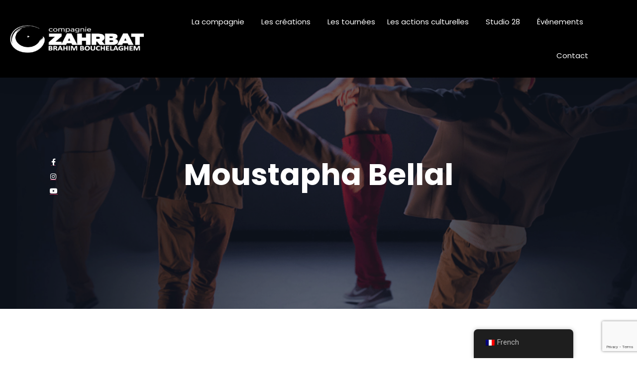

--- FILE ---
content_type: text/html; charset=UTF-8
request_url: https://zahrbat.com/moustapha-bellal/
body_size: 20836
content:
<!doctype html>
<html lang="fr-FR">
<head>
	<meta charset="UTF-8">
	<meta name="viewport" content="width=device-width, initial-scale=1">
	<link rel="profile" href="https://gmpg.org/xfn/11">
	<title>Moustapha Bellal &#8211; Zahrbat</title>
<meta name='robots' content='max-image-preview:large' />
<link rel='dns-prefetch' href='//www.google.com' />
<link rel="alternate" type="application/rss+xml" title="Zahrbat &raquo; Flux" href="https://zahrbat.com/feed/" />
<link rel="alternate" type="application/rss+xml" title="Zahrbat &raquo; Flux des commentaires" href="https://zahrbat.com/comments/feed/" />
<link rel="alternate" type="text/calendar" title="Zahrbat &raquo; Flux iCal" href="https://zahrbat.com/events/?ical=1" />
<script>
window._wpemojiSettings = {"baseUrl":"https:\/\/s.w.org\/images\/core\/emoji\/14.0.0\/72x72\/","ext":".png","svgUrl":"https:\/\/s.w.org\/images\/core\/emoji\/14.0.0\/svg\/","svgExt":".svg","source":{"concatemoji":"https:\/\/zahrbat.com\/wp-includes\/js\/wp-emoji-release.min.js?ver=b22a5a27b2daf0356e430c9cf8c6c707"}};
/*! This file is auto-generated */
!function(e,a,t){var n,r,o,i=a.createElement("canvas"),p=i.getContext&&i.getContext("2d");function s(e,t){p.clearRect(0,0,i.width,i.height),p.fillText(e,0,0);e=i.toDataURL();return p.clearRect(0,0,i.width,i.height),p.fillText(t,0,0),e===i.toDataURL()}function c(e){var t=a.createElement("script");t.src=e,t.defer=t.type="text/javascript",a.getElementsByTagName("head")[0].appendChild(t)}for(o=Array("flag","emoji"),t.supports={everything:!0,everythingExceptFlag:!0},r=0;r<o.length;r++)t.supports[o[r]]=function(e){if(p&&p.fillText)switch(p.textBaseline="top",p.font="600 32px Arial",e){case"flag":return s("\ud83c\udff3\ufe0f\u200d\u26a7\ufe0f","\ud83c\udff3\ufe0f\u200b\u26a7\ufe0f")?!1:!s("\ud83c\uddfa\ud83c\uddf3","\ud83c\uddfa\u200b\ud83c\uddf3")&&!s("\ud83c\udff4\udb40\udc67\udb40\udc62\udb40\udc65\udb40\udc6e\udb40\udc67\udb40\udc7f","\ud83c\udff4\u200b\udb40\udc67\u200b\udb40\udc62\u200b\udb40\udc65\u200b\udb40\udc6e\u200b\udb40\udc67\u200b\udb40\udc7f");case"emoji":return!s("\ud83e\udef1\ud83c\udffb\u200d\ud83e\udef2\ud83c\udfff","\ud83e\udef1\ud83c\udffb\u200b\ud83e\udef2\ud83c\udfff")}return!1}(o[r]),t.supports.everything=t.supports.everything&&t.supports[o[r]],"flag"!==o[r]&&(t.supports.everythingExceptFlag=t.supports.everythingExceptFlag&&t.supports[o[r]]);t.supports.everythingExceptFlag=t.supports.everythingExceptFlag&&!t.supports.flag,t.DOMReady=!1,t.readyCallback=function(){t.DOMReady=!0},t.supports.everything||(n=function(){t.readyCallback()},a.addEventListener?(a.addEventListener("DOMContentLoaded",n,!1),e.addEventListener("load",n,!1)):(e.attachEvent("onload",n),a.attachEvent("onreadystatechange",function(){"complete"===a.readyState&&t.readyCallback()})),(e=t.source||{}).concatemoji?c(e.concatemoji):e.wpemoji&&e.twemoji&&(c(e.twemoji),c(e.wpemoji)))}(window,document,window._wpemojiSettings);
</script>
<style>
img.wp-smiley,
img.emoji {
	display: inline !important;
	border: none !important;
	box-shadow: none !important;
	height: 1em !important;
	width: 1em !important;
	margin: 0 0.07em !important;
	vertical-align: -0.1em !important;
	background: none !important;
	padding: 0 !important;
}
</style>
	<link rel='stylesheet' id='bdt-uikit-css' href='https://zahrbat.com/wp-content/plugins/bdthemes-prime-slider-lite/assets/css/bdt-uikit.css?ver=3.17.0' media='all' />
<link rel='stylesheet' id='prime-slider-site-css' href='https://zahrbat.com/wp-content/plugins/bdthemes-prime-slider-lite/assets/css/prime-slider-site.css?ver=3.11.7' media='all' />
<link rel='stylesheet' id='classic-theme-styles-css' href='https://zahrbat.com/wp-includes/css/classic-themes.min.css?ver=b22a5a27b2daf0356e430c9cf8c6c707' media='all' />
<style id='global-styles-inline-css'>
body{--wp--preset--color--black: #000000;--wp--preset--color--cyan-bluish-gray: #abb8c3;--wp--preset--color--white: #ffffff;--wp--preset--color--pale-pink: #f78da7;--wp--preset--color--vivid-red: #cf2e2e;--wp--preset--color--luminous-vivid-orange: #ff6900;--wp--preset--color--luminous-vivid-amber: #fcb900;--wp--preset--color--light-green-cyan: #7bdcb5;--wp--preset--color--vivid-green-cyan: #00d084;--wp--preset--color--pale-cyan-blue: #8ed1fc;--wp--preset--color--vivid-cyan-blue: #0693e3;--wp--preset--color--vivid-purple: #9b51e0;--wp--preset--gradient--vivid-cyan-blue-to-vivid-purple: linear-gradient(135deg,rgba(6,147,227,1) 0%,rgb(155,81,224) 100%);--wp--preset--gradient--light-green-cyan-to-vivid-green-cyan: linear-gradient(135deg,rgb(122,220,180) 0%,rgb(0,208,130) 100%);--wp--preset--gradient--luminous-vivid-amber-to-luminous-vivid-orange: linear-gradient(135deg,rgba(252,185,0,1) 0%,rgba(255,105,0,1) 100%);--wp--preset--gradient--luminous-vivid-orange-to-vivid-red: linear-gradient(135deg,rgba(255,105,0,1) 0%,rgb(207,46,46) 100%);--wp--preset--gradient--very-light-gray-to-cyan-bluish-gray: linear-gradient(135deg,rgb(238,238,238) 0%,rgb(169,184,195) 100%);--wp--preset--gradient--cool-to-warm-spectrum: linear-gradient(135deg,rgb(74,234,220) 0%,rgb(151,120,209) 20%,rgb(207,42,186) 40%,rgb(238,44,130) 60%,rgb(251,105,98) 80%,rgb(254,248,76) 100%);--wp--preset--gradient--blush-light-purple: linear-gradient(135deg,rgb(255,206,236) 0%,rgb(152,150,240) 100%);--wp--preset--gradient--blush-bordeaux: linear-gradient(135deg,rgb(254,205,165) 0%,rgb(254,45,45) 50%,rgb(107,0,62) 100%);--wp--preset--gradient--luminous-dusk: linear-gradient(135deg,rgb(255,203,112) 0%,rgb(199,81,192) 50%,rgb(65,88,208) 100%);--wp--preset--gradient--pale-ocean: linear-gradient(135deg,rgb(255,245,203) 0%,rgb(182,227,212) 50%,rgb(51,167,181) 100%);--wp--preset--gradient--electric-grass: linear-gradient(135deg,rgb(202,248,128) 0%,rgb(113,206,126) 100%);--wp--preset--gradient--midnight: linear-gradient(135deg,rgb(2,3,129) 0%,rgb(40,116,252) 100%);--wp--preset--duotone--dark-grayscale: url('#wp-duotone-dark-grayscale');--wp--preset--duotone--grayscale: url('#wp-duotone-grayscale');--wp--preset--duotone--purple-yellow: url('#wp-duotone-purple-yellow');--wp--preset--duotone--blue-red: url('#wp-duotone-blue-red');--wp--preset--duotone--midnight: url('#wp-duotone-midnight');--wp--preset--duotone--magenta-yellow: url('#wp-duotone-magenta-yellow');--wp--preset--duotone--purple-green: url('#wp-duotone-purple-green');--wp--preset--duotone--blue-orange: url('#wp-duotone-blue-orange');--wp--preset--font-size--small: 13px;--wp--preset--font-size--medium: 20px;--wp--preset--font-size--large: 36px;--wp--preset--font-size--x-large: 42px;--wp--preset--spacing--20: 0.44rem;--wp--preset--spacing--30: 0.67rem;--wp--preset--spacing--40: 1rem;--wp--preset--spacing--50: 1.5rem;--wp--preset--spacing--60: 2.25rem;--wp--preset--spacing--70: 3.38rem;--wp--preset--spacing--80: 5.06rem;--wp--preset--shadow--natural: 6px 6px 9px rgba(0, 0, 0, 0.2);--wp--preset--shadow--deep: 12px 12px 50px rgba(0, 0, 0, 0.4);--wp--preset--shadow--sharp: 6px 6px 0px rgba(0, 0, 0, 0.2);--wp--preset--shadow--outlined: 6px 6px 0px -3px rgba(255, 255, 255, 1), 6px 6px rgba(0, 0, 0, 1);--wp--preset--shadow--crisp: 6px 6px 0px rgba(0, 0, 0, 1);}:where(.is-layout-flex){gap: 0.5em;}body .is-layout-flow > .alignleft{float: left;margin-inline-start: 0;margin-inline-end: 2em;}body .is-layout-flow > .alignright{float: right;margin-inline-start: 2em;margin-inline-end: 0;}body .is-layout-flow > .aligncenter{margin-left: auto !important;margin-right: auto !important;}body .is-layout-constrained > .alignleft{float: left;margin-inline-start: 0;margin-inline-end: 2em;}body .is-layout-constrained > .alignright{float: right;margin-inline-start: 2em;margin-inline-end: 0;}body .is-layout-constrained > .aligncenter{margin-left: auto !important;margin-right: auto !important;}body .is-layout-constrained > :where(:not(.alignleft):not(.alignright):not(.alignfull)){max-width: var(--wp--style--global--content-size);margin-left: auto !important;margin-right: auto !important;}body .is-layout-constrained > .alignwide{max-width: var(--wp--style--global--wide-size);}body .is-layout-flex{display: flex;}body .is-layout-flex{flex-wrap: wrap;align-items: center;}body .is-layout-flex > *{margin: 0;}:where(.wp-block-columns.is-layout-flex){gap: 2em;}.has-black-color{color: var(--wp--preset--color--black) !important;}.has-cyan-bluish-gray-color{color: var(--wp--preset--color--cyan-bluish-gray) !important;}.has-white-color{color: var(--wp--preset--color--white) !important;}.has-pale-pink-color{color: var(--wp--preset--color--pale-pink) !important;}.has-vivid-red-color{color: var(--wp--preset--color--vivid-red) !important;}.has-luminous-vivid-orange-color{color: var(--wp--preset--color--luminous-vivid-orange) !important;}.has-luminous-vivid-amber-color{color: var(--wp--preset--color--luminous-vivid-amber) !important;}.has-light-green-cyan-color{color: var(--wp--preset--color--light-green-cyan) !important;}.has-vivid-green-cyan-color{color: var(--wp--preset--color--vivid-green-cyan) !important;}.has-pale-cyan-blue-color{color: var(--wp--preset--color--pale-cyan-blue) !important;}.has-vivid-cyan-blue-color{color: var(--wp--preset--color--vivid-cyan-blue) !important;}.has-vivid-purple-color{color: var(--wp--preset--color--vivid-purple) !important;}.has-black-background-color{background-color: var(--wp--preset--color--black) !important;}.has-cyan-bluish-gray-background-color{background-color: var(--wp--preset--color--cyan-bluish-gray) !important;}.has-white-background-color{background-color: var(--wp--preset--color--white) !important;}.has-pale-pink-background-color{background-color: var(--wp--preset--color--pale-pink) !important;}.has-vivid-red-background-color{background-color: var(--wp--preset--color--vivid-red) !important;}.has-luminous-vivid-orange-background-color{background-color: var(--wp--preset--color--luminous-vivid-orange) !important;}.has-luminous-vivid-amber-background-color{background-color: var(--wp--preset--color--luminous-vivid-amber) !important;}.has-light-green-cyan-background-color{background-color: var(--wp--preset--color--light-green-cyan) !important;}.has-vivid-green-cyan-background-color{background-color: var(--wp--preset--color--vivid-green-cyan) !important;}.has-pale-cyan-blue-background-color{background-color: var(--wp--preset--color--pale-cyan-blue) !important;}.has-vivid-cyan-blue-background-color{background-color: var(--wp--preset--color--vivid-cyan-blue) !important;}.has-vivid-purple-background-color{background-color: var(--wp--preset--color--vivid-purple) !important;}.has-black-border-color{border-color: var(--wp--preset--color--black) !important;}.has-cyan-bluish-gray-border-color{border-color: var(--wp--preset--color--cyan-bluish-gray) !important;}.has-white-border-color{border-color: var(--wp--preset--color--white) !important;}.has-pale-pink-border-color{border-color: var(--wp--preset--color--pale-pink) !important;}.has-vivid-red-border-color{border-color: var(--wp--preset--color--vivid-red) !important;}.has-luminous-vivid-orange-border-color{border-color: var(--wp--preset--color--luminous-vivid-orange) !important;}.has-luminous-vivid-amber-border-color{border-color: var(--wp--preset--color--luminous-vivid-amber) !important;}.has-light-green-cyan-border-color{border-color: var(--wp--preset--color--light-green-cyan) !important;}.has-vivid-green-cyan-border-color{border-color: var(--wp--preset--color--vivid-green-cyan) !important;}.has-pale-cyan-blue-border-color{border-color: var(--wp--preset--color--pale-cyan-blue) !important;}.has-vivid-cyan-blue-border-color{border-color: var(--wp--preset--color--vivid-cyan-blue) !important;}.has-vivid-purple-border-color{border-color: var(--wp--preset--color--vivid-purple) !important;}.has-vivid-cyan-blue-to-vivid-purple-gradient-background{background: var(--wp--preset--gradient--vivid-cyan-blue-to-vivid-purple) !important;}.has-light-green-cyan-to-vivid-green-cyan-gradient-background{background: var(--wp--preset--gradient--light-green-cyan-to-vivid-green-cyan) !important;}.has-luminous-vivid-amber-to-luminous-vivid-orange-gradient-background{background: var(--wp--preset--gradient--luminous-vivid-amber-to-luminous-vivid-orange) !important;}.has-luminous-vivid-orange-to-vivid-red-gradient-background{background: var(--wp--preset--gradient--luminous-vivid-orange-to-vivid-red) !important;}.has-very-light-gray-to-cyan-bluish-gray-gradient-background{background: var(--wp--preset--gradient--very-light-gray-to-cyan-bluish-gray) !important;}.has-cool-to-warm-spectrum-gradient-background{background: var(--wp--preset--gradient--cool-to-warm-spectrum) !important;}.has-blush-light-purple-gradient-background{background: var(--wp--preset--gradient--blush-light-purple) !important;}.has-blush-bordeaux-gradient-background{background: var(--wp--preset--gradient--blush-bordeaux) !important;}.has-luminous-dusk-gradient-background{background: var(--wp--preset--gradient--luminous-dusk) !important;}.has-pale-ocean-gradient-background{background: var(--wp--preset--gradient--pale-ocean) !important;}.has-electric-grass-gradient-background{background: var(--wp--preset--gradient--electric-grass) !important;}.has-midnight-gradient-background{background: var(--wp--preset--gradient--midnight) !important;}.has-small-font-size{font-size: var(--wp--preset--font-size--small) !important;}.has-medium-font-size{font-size: var(--wp--preset--font-size--medium) !important;}.has-large-font-size{font-size: var(--wp--preset--font-size--large) !important;}.has-x-large-font-size{font-size: var(--wp--preset--font-size--x-large) !important;}
.wp-block-navigation a:where(:not(.wp-element-button)){color: inherit;}
:where(.wp-block-columns.is-layout-flex){gap: 2em;}
.wp-block-pullquote{font-size: 1.5em;line-height: 1.6;}
</style>
<link rel='stylesheet' id='image-map-pro-dist-css-css' href='https://zahrbat.com/wp-content/plugins/image-map-pro-wordpress/css/image-map-pro.min.css?ver=5.6.9' media='' />
<link rel='stylesheet' id='trp-floater-language-switcher-style-css' href='https://zahrbat.com/wp-content/plugins/translatepress-multilingual/assets/css/trp-floater-language-switcher.css?ver=2.6.9' media='all' />
<link rel='stylesheet' id='trp-language-switcher-style-css' href='https://zahrbat.com/wp-content/plugins/translatepress-multilingual/assets/css/trp-language-switcher.css?ver=2.6.9' media='all' />
<link rel='stylesheet' id='hfe-style-css' href='https://zahrbat.com/wp-content/plugins/header-footer-elementor/assets/css/header-footer-elementor.css?ver=1.6.22' media='all' />
<link rel='stylesheet' id='elementor-icons-css' href='https://zahrbat.com/wp-content/plugins/elementor/assets/lib/eicons/css/elementor-icons.min.css?ver=5.25.0' media='all' />
<link rel='stylesheet' id='elementor-frontend-css' href='https://zahrbat.com/wp-content/plugins/elementor/assets/css/frontend-lite.min.css?ver=3.18.2' media='all' />
<link rel='stylesheet' id='swiper-css' href='https://zahrbat.com/wp-content/plugins/elementor/assets/lib/swiper/css/swiper.min.css?ver=5.3.6' media='all' />
<link rel='stylesheet' id='elementor-post-5-css' href='https://zahrbat.com/wp-content/uploads/elementor/css/post-5.css?ver=1680789640' media='all' />
<link rel='stylesheet' id='elementor-pro-css' href='https://zahrbat.com/wp-content/plugins/elementor-pro/assets/css/frontend-lite.min.css?ver=3.12.1' media='all' />
<link rel='stylesheet' id='jet-sticky-frontend-css' href='https://zahrbat.com/wp-content/plugins/jetsticky-for-elementor/assets/css/jet-sticky-frontend.css?ver=1.0.4' media='all' />
<link rel='stylesheet' id='elementor-post-1445-css' href='https://zahrbat.com/wp-content/uploads/elementor/css/post-1445.css?ver=1696390654' media='all' />
<link rel='stylesheet' id='hfe-widgets-style-css' href='https://zahrbat.com/wp-content/plugins/header-footer-elementor/inc/widgets-css/frontend.css?ver=1.6.22' media='all' />
<link rel='stylesheet' id='font-awesome-5-all-css' href='https://zahrbat.com/wp-content/plugins/elementor/assets/lib/font-awesome/css/all.min.css?ver=3.18.2' media='all' />
<link rel='stylesheet' id='font-awesome-4-shim-css' href='https://zahrbat.com/wp-content/plugins/elementor/assets/lib/font-awesome/css/v4-shims.min.css?ver=3.18.2' media='all' />
<link rel='stylesheet' id='text-editor-style-css' href='https://zahrbat.com/wp-content/plugins/metform/public/assets/css/text-editor.css?ver=3.8.2' media='all' />
<link rel='stylesheet' id='hello-elementor-css' href='https://zahrbat.com/wp-content/themes/hello-elementor/style.min.css?ver=2.7.1' media='all' />
<link rel='stylesheet' id='hello-elementor-theme-style-css' href='https://zahrbat.com/wp-content/themes/hello-elementor/theme.min.css?ver=2.7.1' media='all' />
<link rel='stylesheet' id='elementor-post-3340-css' href='https://zahrbat.com/wp-content/uploads/elementor/css/post-3340.css?ver=1708354165' media='all' />
<link rel='stylesheet' id='elementor-post-3328-css' href='https://zahrbat.com/wp-content/uploads/elementor/css/post-3328.css?ver=1708075800' media='all' />
<style id='teccc-nofile-stylesheet-inline-css'>
/* The Events Calendar: Category Colors 7.3.0 */
.teccc-legend a, .tribe-events-calendar a, #tribe-events-content .tribe-events-tooltip h4
{
	font-weight: bold;
}

.tribe-events-list .vevent.hentry h2 {
	padding-left: 5px;
}


@media only screen and (max-width: 768px) {
	.tribe-events-calendar td .hentry,
	.tribe-events-calendar td .type-tribe_events {
		display: block;
	}

	h3.entry-title.summary,
	h3.tribe-events-month-event-title,
	.tribe-events-calendar .tribe-events-has-events:after {
		display: none;
	}

	.tribe-events-calendar .mobile-trigger .tribe-events-tooltip {
		display: none !important;
	}
}

.tribe-grid-body div[id*="tribe-events-event-"][class*="tribe-events-category-"].tribe-events-week-hourly-single
{ border-right: 1px solid #000; }

.tribe-events .tribe-events-calendar-month__multiday-event-bar,
.tribe-events .tribe-events-calendar-month__multiday-event-bar-inner,
.tribe-events-calendar-month__multiday-event-wrapper
{ background-color: #F7F6F6; }

.tribe-events-pro .tribe-events-pro-week-grid__multiday-event-bar,
.tribe-events-pro .tribe-events-pro-week-grid__multiday-event-wrapper
{ background-color: #F7F6F6 !important; }

.tribe-events-calendar-month__multiday-event-wrapper.tribe-events-calendar-month__multiday-event--empty
{ background-color: transparent !important; }

.tribe-events-pro-week-grid__multiday-event-wrapper.tribe-events-pro-week-grid__multiday-event--empty
{ background-color: transparent !important; }

.tribe-common--breakpoint-medium.tribe-events .tribe-events-calendar-list__event-datetime-featured-text,
.tribe-events-calendar-month-mobile-events__mobile-event-datetime-featured-text,
.tribe-events-calendar-day__event-datetime-featured-text,
.tribe-common-c-svgicon--featured
{ color: #0ea0d7 !important; }

.tribe-events-calendar-list__event-date-tag-datetime:after, 
.tribe-events-widget-events-list__event-date-tag-datetime:after, 
.tribe-events .tribe-events-calendar-day__event--featured:after,
.tribe-events .tribe-events-calendar-month__calendar-event--featured:before
{ background-color: #0ea0d7 !important; }

.tribe-events-pro .tribe-events-pro-photo__event-datetime-featured-text,
.tribe-events-pro .tribe-events-pro-map__event-datetime-featured-text
{ color: #0ea0d7 !important; }

.tribe-events-pro .tribe-events-pro-week-grid__event--featured .tribe-events-pro-week-grid__event-link-inner:before
{ background-color: #0ea0d7 !important; }


	
		.tribe-events-category-almataha h2.tribe-events-list-event-title.entry-title a,
.tribe-events-category-almataha h2.tribe-events-list-event-title a,
.tribe-events-category-almataha h3.tribe-events-list-event-title a,
.tribe-event-featured .tribe-events-category-almataha h3.tribe-events-list-event-title a,
.tribe-events-list .tribe-events-loop .tribe-event-featured.tribe-events-category-almataha h3.tribe-events-list-event-title a,	.tribe-events-shortcode .tribe-events-month table .type-tribe_events.tribe-events-category-almataha,		.tribe-events-list .tribe-events-loop .tribe-event-featured.tribe-events-category-almataha h3.tribe-events-list-event-title a:hover,
#tribe-events-content table.tribe-events-calendar .type-tribe_events.tribe-events-category-almataha.tribe-event-featured h3.tribe-events-month-event-title a:hover,	.tribe-events-category-almataha .tribe-events-map-event-title a:link,
.tribe-events-category-almataha .tribe-events-map-event-title a:visited,	#tribe-events-content div.tribe-events-category-almataha.hentry.vevent h3.entry-title a,
.tribe-grid-body .tribe-events-category-almataha a,
.tribe-grid-body .type-tribe_events.tribe-events-category-almataha a,
.tribe-grid-allday .tribe-events-category-almataha a,	.tribe-events-adv-list-widget .tribe-events-category-almataha h2 a:link,
.tribe-events-adv-list-widget .tribe-events-category-almataha h2 a:visited,
.tribe-mini-calendar-list-wrapper .tribe-events-category-almataha h2 a:link,
.tribe-mini-calendar-list-wrapper .tribe-events-category-almataha h2 a:visited,
.tribe-events-category-almataha.tribe-event-featured .tribe-mini-calendar-event .tribe-events-title a,
.tribe-venue-widget-list li.tribe-events-category-almataha h4 a:link,
.tribe-venue-widget-list li.tribe-events-category-almataha h4 a:visited,	.teccc-legend li.tribe_events_cat-almataha a,
.tribe-common article.tribe_events_cat-almataha h3 a,
.tribe-common article.tribe_events_cat-almataha h3 a:link,
.tribe-common article.tribe_events_cat-almataha h3 a:visited,
article.tribe-events-calendar-month__multiday-event.tribe_events_cat-almataha h3,	#tribe-events-content table.tribe-events-calendar .tribe-event-featured.tribe-events-category-almataha .tribe-events-month-event-title a,
.teccc-legend li.tribe-events-category-almataha a,
.tribe-events-calendar .tribe-events-category-almataha a,
#tribe-events-content .teccc-legend li.tribe-events-category-almataha a,
#tribe-events-content .tribe-events-calendar .tribe-events-category-almataha a,
.type-tribe_events.tribe-events-category-almataha h2 a,
.tribe-events-category-almataha > div.hentry.vevent > h3.entry-title a,
.tribe-events-mobile.tribe-events-category-almataha h4 a
{
		text-decoration: none;
}

		.tribe-events-category-almataha h3.tribe-events-list-event-title,		.tribe-events-shortcode .tribe-events-month table .type-tribe_events.tribe-events-category-almataha,	.tribe-events-category-almataha .tribe-events-map-event-title a:link,
.tribe-events-category-almataha .tribe-events-map-event-title a:visited,
article.tribe-events-pro-map__event-card.tribe_events_cat-almataha h3,
article.tribe-events-pro-photo__event.tribe_events_cat-almataha h3,	.tribe-grid-body .tribe-events-week-hourly-single:hover.tribe-events-category-almataha,
.tribe-grid-body .tribe-events-week-hourly-single.tribe-events-category-almataha,
.tribe-grid-allday .tribe-events-week-allday-single.tribe-events-category-almataha,
article.tribe-events-pro-week-grid__event.tribe_events_cat-almataha h3,
article.tribe-events-pro-week-mobile-events__event.tribe_events_cat-almataha h3,
article.tribe-events-pro-week-grid__multiday-event.tribe_events_cat-almataha h3,
article.tribe-events-pro-week-grid__multiday-event.tribe_events_cat-almataha .tribe-events-pro-week-grid__multiday-event-bar-inner h3,
article.tribe-events-pro-week-grid__multiday-event.tribe_events_cat-almataha .tribe-events-pro-week-grid__multiday-event-bar-inner,	.tribe-common article.tribe_events_cat-almataha h3.tribe-events-pro-summary__event-title,	.tribe-mini-calendar td.tribe-events-has-events.tribe-events-category-almataha,
.tribe-events-adv-list-widget .tribe-events-category-almataha h2,
.tribe-venue-widget-list li.tribe-events-category-almataha h4,	.teccc-legend li.tribe_events_cat-almataha,
article.tribe_events_cat-almataha header.tribe-events-widget-events-list__event-header h3,
article.tribe-events-calendar-month__calendar-event.tribe_events_cat-almataha h3,
article.tribe-events-calendar-month__multiday-event.tribe_events_cat-almataha .tribe-events-calendar-month__multiday-event-bar-inner,
article.tribe-events-calendar-month-mobile-events__mobile-event.tribe_events_cat-almataha h3,
article.tribe-events-calendar-day__event.tribe_events_cat-almataha h3,
article.tribe-events-calendar-list__event.tribe_events_cat-almataha h3,
article.tribe-events-calendar-latest-past__event.tribe_events_cat-almataha h3,	.events-archive.events-gridview #tribe-events-content table .type-tribe_events.tribe-events-category-almataha,
.teccc-legend li.tribe-events-category-almataha,
.tribe-events-calendar .tribe-events-category-almataha,
.type-tribe_events.tribe-events-category-almataha h2,
.tribe-events-category-almataha > div.hentry.vevent > h3.entry-title,
.tribe-events-mobile.tribe-events-category-almataha h4
{
				border-right: 5px solid transparent;
		line-height: 1.4em;
	padding-left: 5px;
	padding-bottom: 2px;
}

	.tribe-events-calendar .tribe-event-featured.tribe-events-category-almataha,
#tribe-events-content table.tribe-events-calendar .type-tribe_events.tribe-event-featured.tribe-events-category-almataha,
.tribe-grid-body div[id*='tribe-events-event-'][class*='tribe-events-category-'].tribe-events-week-hourly-single.tribe-event-featured
{ border-right: 5px solid #0ea0d7 }

	
	article.tribe-events-pro-week-grid__multiday-event.tribe_events_cat-almataha h3
{ border-left: 0px solid transparent !important; }

	.tribe-events-category-almataha .tribe-events-map-event-title a:link,
.tribe-events-category-almataha .tribe-events-map-event-title a:visited,	.tribe-events-adv-list-widget .tribe-events-category-almataha h2 a:link,
.tribe-events-adv-list-widget .tribe-events-category-almataha h2 a:visited,
.tribe-mini-calendar-list-wrapper .tribe-events-category-almataha h2 a:link,
.tribe-mini-calendar-list-wrapper .tribe-events-category-almataha h2 a:visited,
.tribe-events-category-almataha.tribe-event-featured .tribe-mini-calendar-event .tribe-events-title a,
.tribe-venue-widget-list li.tribe-events-category-almataha h4 a:link,
.tribe-venue-widget-list li.tribe-events-category-almataha h4 a:visited,	.tribe-events-category-almataha h2.tribe-events-list-event-title.entry-title a,
.tribe-events-category-almataha h2.tribe-events-list-event-title a,
.tribe-events-category-almataha h3.tribe-events-list-event-title a,
.tribe-event-featured .tribe-events-category-almataha h3.tribe-events-list-event-title a,
.tribe-events-list .tribe-events-loop .tribe-event-featured.tribe-events-category-almataha h3.tribe-events-list-event-title a
{
	width: auto;
	display: block;
}
	
		.tribe-events-category-concert h2.tribe-events-list-event-title.entry-title a,
.tribe-events-category-concert h2.tribe-events-list-event-title a,
.tribe-events-category-concert h3.tribe-events-list-event-title a,
.tribe-event-featured .tribe-events-category-concert h3.tribe-events-list-event-title a,
.tribe-events-list .tribe-events-loop .tribe-event-featured.tribe-events-category-concert h3.tribe-events-list-event-title a,	.tribe-events-shortcode .tribe-events-month table .type-tribe_events.tribe-events-category-concert,		.tribe-events-list .tribe-events-loop .tribe-event-featured.tribe-events-category-concert h3.tribe-events-list-event-title a:hover,
#tribe-events-content table.tribe-events-calendar .type-tribe_events.tribe-events-category-concert.tribe-event-featured h3.tribe-events-month-event-title a:hover,	.tribe-events-category-concert .tribe-events-map-event-title a:link,
.tribe-events-category-concert .tribe-events-map-event-title a:visited,	#tribe-events-content div.tribe-events-category-concert.hentry.vevent h3.entry-title a,
.tribe-grid-body .tribe-events-category-concert a,
.tribe-grid-body .type-tribe_events.tribe-events-category-concert a,
.tribe-grid-allday .tribe-events-category-concert a,	.tribe-events-adv-list-widget .tribe-events-category-concert h2 a:link,
.tribe-events-adv-list-widget .tribe-events-category-concert h2 a:visited,
.tribe-mini-calendar-list-wrapper .tribe-events-category-concert h2 a:link,
.tribe-mini-calendar-list-wrapper .tribe-events-category-concert h2 a:visited,
.tribe-events-category-concert.tribe-event-featured .tribe-mini-calendar-event .tribe-events-title a,
.tribe-venue-widget-list li.tribe-events-category-concert h4 a:link,
.tribe-venue-widget-list li.tribe-events-category-concert h4 a:visited,	.teccc-legend li.tribe_events_cat-concert a,
.tribe-common article.tribe_events_cat-concert h3 a,
.tribe-common article.tribe_events_cat-concert h3 a:link,
.tribe-common article.tribe_events_cat-concert h3 a:visited,
article.tribe-events-calendar-month__multiday-event.tribe_events_cat-concert h3,	#tribe-events-content table.tribe-events-calendar .tribe-event-featured.tribe-events-category-concert .tribe-events-month-event-title a,
.teccc-legend li.tribe-events-category-concert a,
.tribe-events-calendar .tribe-events-category-concert a,
#tribe-events-content .teccc-legend li.tribe-events-category-concert a,
#tribe-events-content .tribe-events-calendar .tribe-events-category-concert a,
.type-tribe_events.tribe-events-category-concert h2 a,
.tribe-events-category-concert > div.hentry.vevent > h3.entry-title a,
.tribe-events-mobile.tribe-events-category-concert h4 a
{
		text-decoration: none;
}

		.tribe-events-category-concert h3.tribe-events-list-event-title,		.tribe-events-shortcode .tribe-events-month table .type-tribe_events.tribe-events-category-concert,	.tribe-events-category-concert .tribe-events-map-event-title a:link,
.tribe-events-category-concert .tribe-events-map-event-title a:visited,
article.tribe-events-pro-map__event-card.tribe_events_cat-concert h3,
article.tribe-events-pro-photo__event.tribe_events_cat-concert h3,	.tribe-grid-body .tribe-events-week-hourly-single:hover.tribe-events-category-concert,
.tribe-grid-body .tribe-events-week-hourly-single.tribe-events-category-concert,
.tribe-grid-allday .tribe-events-week-allday-single.tribe-events-category-concert,
article.tribe-events-pro-week-grid__event.tribe_events_cat-concert h3,
article.tribe-events-pro-week-mobile-events__event.tribe_events_cat-concert h3,
article.tribe-events-pro-week-grid__multiday-event.tribe_events_cat-concert h3,
article.tribe-events-pro-week-grid__multiday-event.tribe_events_cat-concert .tribe-events-pro-week-grid__multiday-event-bar-inner h3,
article.tribe-events-pro-week-grid__multiday-event.tribe_events_cat-concert .tribe-events-pro-week-grid__multiday-event-bar-inner,	.tribe-common article.tribe_events_cat-concert h3.tribe-events-pro-summary__event-title,	.tribe-mini-calendar td.tribe-events-has-events.tribe-events-category-concert,
.tribe-events-adv-list-widget .tribe-events-category-concert h2,
.tribe-venue-widget-list li.tribe-events-category-concert h4,	.teccc-legend li.tribe_events_cat-concert,
article.tribe_events_cat-concert header.tribe-events-widget-events-list__event-header h3,
article.tribe-events-calendar-month__calendar-event.tribe_events_cat-concert h3,
article.tribe-events-calendar-month__multiday-event.tribe_events_cat-concert .tribe-events-calendar-month__multiday-event-bar-inner,
article.tribe-events-calendar-month-mobile-events__mobile-event.tribe_events_cat-concert h3,
article.tribe-events-calendar-day__event.tribe_events_cat-concert h3,
article.tribe-events-calendar-list__event.tribe_events_cat-concert h3,
article.tribe-events-calendar-latest-past__event.tribe_events_cat-concert h3,	.events-archive.events-gridview #tribe-events-content table .type-tribe_events.tribe-events-category-concert,
.teccc-legend li.tribe-events-category-concert,
.tribe-events-calendar .tribe-events-category-concert,
.type-tribe_events.tribe-events-category-concert h2,
.tribe-events-category-concert > div.hentry.vevent > h3.entry-title,
.tribe-events-mobile.tribe-events-category-concert h4
{
			background-color: #CFCFCF;
				border-left: 5px solid #CFCFCF;
			border-right: 5px solid transparent;
		line-height: 1.4em;
	padding-left: 5px;
	padding-bottom: 2px;
}

	.tribe-events-calendar .tribe-event-featured.tribe-events-category-concert,
#tribe-events-content table.tribe-events-calendar .type-tribe_events.tribe-event-featured.tribe-events-category-concert,
.tribe-grid-body div[id*='tribe-events-event-'][class*='tribe-events-category-'].tribe-events-week-hourly-single.tribe-event-featured
{ border-right: 5px solid #0ea0d7 }

	
	article.tribe-events-pro-week-grid__multiday-event.tribe_events_cat-concert h3
{ border-left: 0px solid transparent !important; }

	.tribe-events-category-concert .tribe-events-map-event-title a:link,
.tribe-events-category-concert .tribe-events-map-event-title a:visited,	.tribe-events-adv-list-widget .tribe-events-category-concert h2 a:link,
.tribe-events-adv-list-widget .tribe-events-category-concert h2 a:visited,
.tribe-mini-calendar-list-wrapper .tribe-events-category-concert h2 a:link,
.tribe-mini-calendar-list-wrapper .tribe-events-category-concert h2 a:visited,
.tribe-events-category-concert.tribe-event-featured .tribe-mini-calendar-event .tribe-events-title a,
.tribe-venue-widget-list li.tribe-events-category-concert h4 a:link,
.tribe-venue-widget-list li.tribe-events-category-concert h4 a:visited,	.tribe-events-category-concert h2.tribe-events-list-event-title.entry-title a,
.tribe-events-category-concert h2.tribe-events-list-event-title a,
.tribe-events-category-concert h3.tribe-events-list-event-title a,
.tribe-event-featured .tribe-events-category-concert h3.tribe-events-list-event-title a,
.tribe-events-list .tribe-events-loop .tribe-event-featured.tribe-events-category-concert h3.tribe-events-list-event-title a
{
	width: auto;
	display: block;
}
	
		.tribe-events-category-creation h2.tribe-events-list-event-title.entry-title a,
.tribe-events-category-creation h2.tribe-events-list-event-title a,
.tribe-events-category-creation h3.tribe-events-list-event-title a,
.tribe-event-featured .tribe-events-category-creation h3.tribe-events-list-event-title a,
.tribe-events-list .tribe-events-loop .tribe-event-featured.tribe-events-category-creation h3.tribe-events-list-event-title a,	.tribe-events-shortcode .tribe-events-month table .type-tribe_events.tribe-events-category-creation,		.tribe-events-list .tribe-events-loop .tribe-event-featured.tribe-events-category-creation h3.tribe-events-list-event-title a:hover,
#tribe-events-content table.tribe-events-calendar .type-tribe_events.tribe-events-category-creation.tribe-event-featured h3.tribe-events-month-event-title a:hover,	.tribe-events-category-creation .tribe-events-map-event-title a:link,
.tribe-events-category-creation .tribe-events-map-event-title a:visited,	#tribe-events-content div.tribe-events-category-creation.hentry.vevent h3.entry-title a,
.tribe-grid-body .tribe-events-category-creation a,
.tribe-grid-body .type-tribe_events.tribe-events-category-creation a,
.tribe-grid-allday .tribe-events-category-creation a,	.tribe-events-adv-list-widget .tribe-events-category-creation h2 a:link,
.tribe-events-adv-list-widget .tribe-events-category-creation h2 a:visited,
.tribe-mini-calendar-list-wrapper .tribe-events-category-creation h2 a:link,
.tribe-mini-calendar-list-wrapper .tribe-events-category-creation h2 a:visited,
.tribe-events-category-creation.tribe-event-featured .tribe-mini-calendar-event .tribe-events-title a,
.tribe-venue-widget-list li.tribe-events-category-creation h4 a:link,
.tribe-venue-widget-list li.tribe-events-category-creation h4 a:visited,	.teccc-legend li.tribe_events_cat-creation a,
.tribe-common article.tribe_events_cat-creation h3 a,
.tribe-common article.tribe_events_cat-creation h3 a:link,
.tribe-common article.tribe_events_cat-creation h3 a:visited,
article.tribe-events-calendar-month__multiday-event.tribe_events_cat-creation h3,	#tribe-events-content table.tribe-events-calendar .tribe-event-featured.tribe-events-category-creation .tribe-events-month-event-title a,
.teccc-legend li.tribe-events-category-creation a,
.tribe-events-calendar .tribe-events-category-creation a,
#tribe-events-content .teccc-legend li.tribe-events-category-creation a,
#tribe-events-content .tribe-events-calendar .tribe-events-category-creation a,
.type-tribe_events.tribe-events-category-creation h2 a,
.tribe-events-category-creation > div.hentry.vevent > h3.entry-title a,
.tribe-events-mobile.tribe-events-category-creation h4 a
{
			color: #fff;
		text-decoration: none;
}

		.tribe-events-category-creation h3.tribe-events-list-event-title,		.tribe-events-shortcode .tribe-events-month table .type-tribe_events.tribe-events-category-creation,	.tribe-events-category-creation .tribe-events-map-event-title a:link,
.tribe-events-category-creation .tribe-events-map-event-title a:visited,
article.tribe-events-pro-map__event-card.tribe_events_cat-creation h3,
article.tribe-events-pro-photo__event.tribe_events_cat-creation h3,	.tribe-grid-body .tribe-events-week-hourly-single:hover.tribe-events-category-creation,
.tribe-grid-body .tribe-events-week-hourly-single.tribe-events-category-creation,
.tribe-grid-allday .tribe-events-week-allday-single.tribe-events-category-creation,
article.tribe-events-pro-week-grid__event.tribe_events_cat-creation h3,
article.tribe-events-pro-week-mobile-events__event.tribe_events_cat-creation h3,
article.tribe-events-pro-week-grid__multiday-event.tribe_events_cat-creation h3,
article.tribe-events-pro-week-grid__multiday-event.tribe_events_cat-creation .tribe-events-pro-week-grid__multiday-event-bar-inner h3,
article.tribe-events-pro-week-grid__multiday-event.tribe_events_cat-creation .tribe-events-pro-week-grid__multiday-event-bar-inner,	.tribe-common article.tribe_events_cat-creation h3.tribe-events-pro-summary__event-title,	.tribe-mini-calendar td.tribe-events-has-events.tribe-events-category-creation,
.tribe-events-adv-list-widget .tribe-events-category-creation h2,
.tribe-venue-widget-list li.tribe-events-category-creation h4,	.teccc-legend li.tribe_events_cat-creation,
article.tribe_events_cat-creation header.tribe-events-widget-events-list__event-header h3,
article.tribe-events-calendar-month__calendar-event.tribe_events_cat-creation h3,
article.tribe-events-calendar-month__multiday-event.tribe_events_cat-creation .tribe-events-calendar-month__multiday-event-bar-inner,
article.tribe-events-calendar-month-mobile-events__mobile-event.tribe_events_cat-creation h3,
article.tribe-events-calendar-day__event.tribe_events_cat-creation h3,
article.tribe-events-calendar-list__event.tribe_events_cat-creation h3,
article.tribe-events-calendar-latest-past__event.tribe_events_cat-creation h3,	.events-archive.events-gridview #tribe-events-content table .type-tribe_events.tribe-events-category-creation,
.teccc-legend li.tribe-events-category-creation,
.tribe-events-calendar .tribe-events-category-creation,
.type-tribe_events.tribe-events-category-creation h2,
.tribe-events-category-creation > div.hentry.vevent > h3.entry-title,
.tribe-events-mobile.tribe-events-category-creation h4
{
			background-color: #65ff00;
				border-left: 5px solid #CFCFCF;
			border-right: 5px solid transparent;
			color: #fff;
		line-height: 1.4em;
	padding-left: 5px;
	padding-bottom: 2px;
}

	.tribe-events-calendar .tribe-event-featured.tribe-events-category-creation,
#tribe-events-content table.tribe-events-calendar .type-tribe_events.tribe-event-featured.tribe-events-category-creation,
.tribe-grid-body div[id*='tribe-events-event-'][class*='tribe-events-category-'].tribe-events-week-hourly-single.tribe-event-featured
{ border-right: 5px solid #0ea0d7 }

	
	article.tribe-events-pro-week-grid__multiday-event.tribe_events_cat-creation h3
{ border-left: 0px solid transparent !important; }

	.tribe-events-category-creation .tribe-events-map-event-title a:link,
.tribe-events-category-creation .tribe-events-map-event-title a:visited,	.tribe-events-adv-list-widget .tribe-events-category-creation h2 a:link,
.tribe-events-adv-list-widget .tribe-events-category-creation h2 a:visited,
.tribe-mini-calendar-list-wrapper .tribe-events-category-creation h2 a:link,
.tribe-mini-calendar-list-wrapper .tribe-events-category-creation h2 a:visited,
.tribe-events-category-creation.tribe-event-featured .tribe-mini-calendar-event .tribe-events-title a,
.tribe-venue-widget-list li.tribe-events-category-creation h4 a:link,
.tribe-venue-widget-list li.tribe-events-category-creation h4 a:visited,	.tribe-events-category-creation h2.tribe-events-list-event-title.entry-title a,
.tribe-events-category-creation h2.tribe-events-list-event-title a,
.tribe-events-category-creation h3.tribe-events-list-event-title a,
.tribe-event-featured .tribe-events-category-creation h3.tribe-events-list-event-title a,
.tribe-events-list .tribe-events-loop .tribe-event-featured.tribe-events-category-creation h3.tribe-events-list-event-title a
{
	width: auto;
	display: block;
}
	
		.tribe-events-category-culturelle h2.tribe-events-list-event-title.entry-title a,
.tribe-events-category-culturelle h2.tribe-events-list-event-title a,
.tribe-events-category-culturelle h3.tribe-events-list-event-title a,
.tribe-event-featured .tribe-events-category-culturelle h3.tribe-events-list-event-title a,
.tribe-events-list .tribe-events-loop .tribe-event-featured.tribe-events-category-culturelle h3.tribe-events-list-event-title a,	.tribe-events-shortcode .tribe-events-month table .type-tribe_events.tribe-events-category-culturelle,		.tribe-events-list .tribe-events-loop .tribe-event-featured.tribe-events-category-culturelle h3.tribe-events-list-event-title a:hover,
#tribe-events-content table.tribe-events-calendar .type-tribe_events.tribe-events-category-culturelle.tribe-event-featured h3.tribe-events-month-event-title a:hover,	.tribe-events-category-culturelle .tribe-events-map-event-title a:link,
.tribe-events-category-culturelle .tribe-events-map-event-title a:visited,	#tribe-events-content div.tribe-events-category-culturelle.hentry.vevent h3.entry-title a,
.tribe-grid-body .tribe-events-category-culturelle a,
.tribe-grid-body .type-tribe_events.tribe-events-category-culturelle a,
.tribe-grid-allday .tribe-events-category-culturelle a,	.tribe-events-adv-list-widget .tribe-events-category-culturelle h2 a:link,
.tribe-events-adv-list-widget .tribe-events-category-culturelle h2 a:visited,
.tribe-mini-calendar-list-wrapper .tribe-events-category-culturelle h2 a:link,
.tribe-mini-calendar-list-wrapper .tribe-events-category-culturelle h2 a:visited,
.tribe-events-category-culturelle.tribe-event-featured .tribe-mini-calendar-event .tribe-events-title a,
.tribe-venue-widget-list li.tribe-events-category-culturelle h4 a:link,
.tribe-venue-widget-list li.tribe-events-category-culturelle h4 a:visited,	.teccc-legend li.tribe_events_cat-culturelle a,
.tribe-common article.tribe_events_cat-culturelle h3 a,
.tribe-common article.tribe_events_cat-culturelle h3 a:link,
.tribe-common article.tribe_events_cat-culturelle h3 a:visited,
article.tribe-events-calendar-month__multiday-event.tribe_events_cat-culturelle h3,	#tribe-events-content table.tribe-events-calendar .tribe-event-featured.tribe-events-category-culturelle .tribe-events-month-event-title a,
.teccc-legend li.tribe-events-category-culturelle a,
.tribe-events-calendar .tribe-events-category-culturelle a,
#tribe-events-content .teccc-legend li.tribe-events-category-culturelle a,
#tribe-events-content .tribe-events-calendar .tribe-events-category-culturelle a,
.type-tribe_events.tribe-events-category-culturelle h2 a,
.tribe-events-category-culturelle > div.hentry.vevent > h3.entry-title a,
.tribe-events-mobile.tribe-events-category-culturelle h4 a
{
			color: #fff;
		text-decoration: none;
}

		.tribe-events-category-culturelle h3.tribe-events-list-event-title,		.tribe-events-shortcode .tribe-events-month table .type-tribe_events.tribe-events-category-culturelle,	.tribe-events-category-culturelle .tribe-events-map-event-title a:link,
.tribe-events-category-culturelle .tribe-events-map-event-title a:visited,
article.tribe-events-pro-map__event-card.tribe_events_cat-culturelle h3,
article.tribe-events-pro-photo__event.tribe_events_cat-culturelle h3,	.tribe-grid-body .tribe-events-week-hourly-single:hover.tribe-events-category-culturelle,
.tribe-grid-body .tribe-events-week-hourly-single.tribe-events-category-culturelle,
.tribe-grid-allday .tribe-events-week-allday-single.tribe-events-category-culturelle,
article.tribe-events-pro-week-grid__event.tribe_events_cat-culturelle h3,
article.tribe-events-pro-week-mobile-events__event.tribe_events_cat-culturelle h3,
article.tribe-events-pro-week-grid__multiday-event.tribe_events_cat-culturelle h3,
article.tribe-events-pro-week-grid__multiday-event.tribe_events_cat-culturelle .tribe-events-pro-week-grid__multiday-event-bar-inner h3,
article.tribe-events-pro-week-grid__multiday-event.tribe_events_cat-culturelle .tribe-events-pro-week-grid__multiday-event-bar-inner,	.tribe-common article.tribe_events_cat-culturelle h3.tribe-events-pro-summary__event-title,	.tribe-mini-calendar td.tribe-events-has-events.tribe-events-category-culturelle,
.tribe-events-adv-list-widget .tribe-events-category-culturelle h2,
.tribe-venue-widget-list li.tribe-events-category-culturelle h4,	.teccc-legend li.tribe_events_cat-culturelle,
article.tribe_events_cat-culturelle header.tribe-events-widget-events-list__event-header h3,
article.tribe-events-calendar-month__calendar-event.tribe_events_cat-culturelle h3,
article.tribe-events-calendar-month__multiday-event.tribe_events_cat-culturelle .tribe-events-calendar-month__multiday-event-bar-inner,
article.tribe-events-calendar-month-mobile-events__mobile-event.tribe_events_cat-culturelle h3,
article.tribe-events-calendar-day__event.tribe_events_cat-culturelle h3,
article.tribe-events-calendar-list__event.tribe_events_cat-culturelle h3,
article.tribe-events-calendar-latest-past__event.tribe_events_cat-culturelle h3,	.events-archive.events-gridview #tribe-events-content table .type-tribe_events.tribe-events-category-culturelle,
.teccc-legend li.tribe-events-category-culturelle,
.tribe-events-calendar .tribe-events-category-culturelle,
.type-tribe_events.tribe-events-category-culturelle h2,
.tribe-events-category-culturelle > div.hentry.vevent > h3.entry-title,
.tribe-events-mobile.tribe-events-category-culturelle h4
{
			background-color: #af00bf;
				border-left: 5px solid #CFCFCF;
			border-right: 5px solid transparent;
			color: #fff;
		line-height: 1.4em;
	padding-left: 5px;
	padding-bottom: 2px;
}

	.tribe-events-calendar .tribe-event-featured.tribe-events-category-culturelle,
#tribe-events-content table.tribe-events-calendar .type-tribe_events.tribe-event-featured.tribe-events-category-culturelle,
.tribe-grid-body div[id*='tribe-events-event-'][class*='tribe-events-category-'].tribe-events-week-hourly-single.tribe-event-featured
{ border-right: 5px solid #0ea0d7 }

	
	article.tribe-events-pro-week-grid__multiday-event.tribe_events_cat-culturelle h3
{ border-left: 0px solid transparent !important; }

	.tribe-events-category-culturelle .tribe-events-map-event-title a:link,
.tribe-events-category-culturelle .tribe-events-map-event-title a:visited,	.tribe-events-adv-list-widget .tribe-events-category-culturelle h2 a:link,
.tribe-events-adv-list-widget .tribe-events-category-culturelle h2 a:visited,
.tribe-mini-calendar-list-wrapper .tribe-events-category-culturelle h2 a:link,
.tribe-mini-calendar-list-wrapper .tribe-events-category-culturelle h2 a:visited,
.tribe-events-category-culturelle.tribe-event-featured .tribe-mini-calendar-event .tribe-events-title a,
.tribe-venue-widget-list li.tribe-events-category-culturelle h4 a:link,
.tribe-venue-widget-list li.tribe-events-category-culturelle h4 a:visited,	.tribe-events-category-culturelle h2.tribe-events-list-event-title.entry-title a,
.tribe-events-category-culturelle h2.tribe-events-list-event-title a,
.tribe-events-category-culturelle h3.tribe-events-list-event-title a,
.tribe-event-featured .tribe-events-category-culturelle h3.tribe-events-list-event-title a,
.tribe-events-list .tribe-events-loop .tribe-event-featured.tribe-events-category-culturelle h3.tribe-events-list-event-title a
{
	width: auto;
	display: block;
}
	
		.tribe-events-category-dara h2.tribe-events-list-event-title.entry-title a,
.tribe-events-category-dara h2.tribe-events-list-event-title a,
.tribe-events-category-dara h3.tribe-events-list-event-title a,
.tribe-event-featured .tribe-events-category-dara h3.tribe-events-list-event-title a,
.tribe-events-list .tribe-events-loop .tribe-event-featured.tribe-events-category-dara h3.tribe-events-list-event-title a,	.tribe-events-shortcode .tribe-events-month table .type-tribe_events.tribe-events-category-dara,		.tribe-events-list .tribe-events-loop .tribe-event-featured.tribe-events-category-dara h3.tribe-events-list-event-title a:hover,
#tribe-events-content table.tribe-events-calendar .type-tribe_events.tribe-events-category-dara.tribe-event-featured h3.tribe-events-month-event-title a:hover,	.tribe-events-category-dara .tribe-events-map-event-title a:link,
.tribe-events-category-dara .tribe-events-map-event-title a:visited,	#tribe-events-content div.tribe-events-category-dara.hentry.vevent h3.entry-title a,
.tribe-grid-body .tribe-events-category-dara a,
.tribe-grid-body .type-tribe_events.tribe-events-category-dara a,
.tribe-grid-allday .tribe-events-category-dara a,	.tribe-events-adv-list-widget .tribe-events-category-dara h2 a:link,
.tribe-events-adv-list-widget .tribe-events-category-dara h2 a:visited,
.tribe-mini-calendar-list-wrapper .tribe-events-category-dara h2 a:link,
.tribe-mini-calendar-list-wrapper .tribe-events-category-dara h2 a:visited,
.tribe-events-category-dara.tribe-event-featured .tribe-mini-calendar-event .tribe-events-title a,
.tribe-venue-widget-list li.tribe-events-category-dara h4 a:link,
.tribe-venue-widget-list li.tribe-events-category-dara h4 a:visited,	.teccc-legend li.tribe_events_cat-dara a,
.tribe-common article.tribe_events_cat-dara h3 a,
.tribe-common article.tribe_events_cat-dara h3 a:link,
.tribe-common article.tribe_events_cat-dara h3 a:visited,
article.tribe-events-calendar-month__multiday-event.tribe_events_cat-dara h3,	#tribe-events-content table.tribe-events-calendar .tribe-event-featured.tribe-events-category-dara .tribe-events-month-event-title a,
.teccc-legend li.tribe-events-category-dara a,
.tribe-events-calendar .tribe-events-category-dara a,
#tribe-events-content .teccc-legend li.tribe-events-category-dara a,
#tribe-events-content .tribe-events-calendar .tribe-events-category-dara a,
.type-tribe_events.tribe-events-category-dara h2 a,
.tribe-events-category-dara > div.hentry.vevent > h3.entry-title a,
.tribe-events-mobile.tribe-events-category-dara h4 a
{
		text-decoration: none;
}

		.tribe-events-category-dara h3.tribe-events-list-event-title,		.tribe-events-shortcode .tribe-events-month table .type-tribe_events.tribe-events-category-dara,	.tribe-events-category-dara .tribe-events-map-event-title a:link,
.tribe-events-category-dara .tribe-events-map-event-title a:visited,
article.tribe-events-pro-map__event-card.tribe_events_cat-dara h3,
article.tribe-events-pro-photo__event.tribe_events_cat-dara h3,	.tribe-grid-body .tribe-events-week-hourly-single:hover.tribe-events-category-dara,
.tribe-grid-body .tribe-events-week-hourly-single.tribe-events-category-dara,
.tribe-grid-allday .tribe-events-week-allday-single.tribe-events-category-dara,
article.tribe-events-pro-week-grid__event.tribe_events_cat-dara h3,
article.tribe-events-pro-week-mobile-events__event.tribe_events_cat-dara h3,
article.tribe-events-pro-week-grid__multiday-event.tribe_events_cat-dara h3,
article.tribe-events-pro-week-grid__multiday-event.tribe_events_cat-dara .tribe-events-pro-week-grid__multiday-event-bar-inner h3,
article.tribe-events-pro-week-grid__multiday-event.tribe_events_cat-dara .tribe-events-pro-week-grid__multiday-event-bar-inner,	.tribe-common article.tribe_events_cat-dara h3.tribe-events-pro-summary__event-title,	.tribe-mini-calendar td.tribe-events-has-events.tribe-events-category-dara,
.tribe-events-adv-list-widget .tribe-events-category-dara h2,
.tribe-venue-widget-list li.tribe-events-category-dara h4,	.teccc-legend li.tribe_events_cat-dara,
article.tribe_events_cat-dara header.tribe-events-widget-events-list__event-header h3,
article.tribe-events-calendar-month__calendar-event.tribe_events_cat-dara h3,
article.tribe-events-calendar-month__multiday-event.tribe_events_cat-dara .tribe-events-calendar-month__multiday-event-bar-inner,
article.tribe-events-calendar-month-mobile-events__mobile-event.tribe_events_cat-dara h3,
article.tribe-events-calendar-day__event.tribe_events_cat-dara h3,
article.tribe-events-calendar-list__event.tribe_events_cat-dara h3,
article.tribe-events-calendar-latest-past__event.tribe_events_cat-dara h3,	.events-archive.events-gridview #tribe-events-content table .type-tribe_events.tribe-events-category-dara,
.teccc-legend li.tribe-events-category-dara,
.tribe-events-calendar .tribe-events-category-dara,
.type-tribe_events.tribe-events-category-dara h2,
.tribe-events-category-dara > div.hentry.vevent > h3.entry-title,
.tribe-events-mobile.tribe-events-category-dara h4
{
				border-right: 5px solid transparent;
		line-height: 1.4em;
	padding-left: 5px;
	padding-bottom: 2px;
}

	.tribe-events-calendar .tribe-event-featured.tribe-events-category-dara,
#tribe-events-content table.tribe-events-calendar .type-tribe_events.tribe-event-featured.tribe-events-category-dara,
.tribe-grid-body div[id*='tribe-events-event-'][class*='tribe-events-category-'].tribe-events-week-hourly-single.tribe-event-featured
{ border-right: 5px solid #0ea0d7 }

	
	article.tribe-events-pro-week-grid__multiday-event.tribe_events_cat-dara h3
{ border-left: 0px solid transparent !important; }

	.tribe-events-category-dara .tribe-events-map-event-title a:link,
.tribe-events-category-dara .tribe-events-map-event-title a:visited,	.tribe-events-adv-list-widget .tribe-events-category-dara h2 a:link,
.tribe-events-adv-list-widget .tribe-events-category-dara h2 a:visited,
.tribe-mini-calendar-list-wrapper .tribe-events-category-dara h2 a:link,
.tribe-mini-calendar-list-wrapper .tribe-events-category-dara h2 a:visited,
.tribe-events-category-dara.tribe-event-featured .tribe-mini-calendar-event .tribe-events-title a,
.tribe-venue-widget-list li.tribe-events-category-dara h4 a:link,
.tribe-venue-widget-list li.tribe-events-category-dara h4 a:visited,	.tribe-events-category-dara h2.tribe-events-list-event-title.entry-title a,
.tribe-events-category-dara h2.tribe-events-list-event-title a,
.tribe-events-category-dara h3.tribe-events-list-event-title a,
.tribe-event-featured .tribe-events-category-dara h3.tribe-events-list-event-title a,
.tribe-events-list .tribe-events-loop .tribe-event-featured.tribe-events-category-dara h3.tribe-events-list-event-title a
{
	width: auto;
	display: block;
}
	
		.tribe-events-category-festival h2.tribe-events-list-event-title.entry-title a,
.tribe-events-category-festival h2.tribe-events-list-event-title a,
.tribe-events-category-festival h3.tribe-events-list-event-title a,
.tribe-event-featured .tribe-events-category-festival h3.tribe-events-list-event-title a,
.tribe-events-list .tribe-events-loop .tribe-event-featured.tribe-events-category-festival h3.tribe-events-list-event-title a,	.tribe-events-shortcode .tribe-events-month table .type-tribe_events.tribe-events-category-festival,		.tribe-events-list .tribe-events-loop .tribe-event-featured.tribe-events-category-festival h3.tribe-events-list-event-title a:hover,
#tribe-events-content table.tribe-events-calendar .type-tribe_events.tribe-events-category-festival.tribe-event-featured h3.tribe-events-month-event-title a:hover,	.tribe-events-category-festival .tribe-events-map-event-title a:link,
.tribe-events-category-festival .tribe-events-map-event-title a:visited,	#tribe-events-content div.tribe-events-category-festival.hentry.vevent h3.entry-title a,
.tribe-grid-body .tribe-events-category-festival a,
.tribe-grid-body .type-tribe_events.tribe-events-category-festival a,
.tribe-grid-allday .tribe-events-category-festival a,	.tribe-events-adv-list-widget .tribe-events-category-festival h2 a:link,
.tribe-events-adv-list-widget .tribe-events-category-festival h2 a:visited,
.tribe-mini-calendar-list-wrapper .tribe-events-category-festival h2 a:link,
.tribe-mini-calendar-list-wrapper .tribe-events-category-festival h2 a:visited,
.tribe-events-category-festival.tribe-event-featured .tribe-mini-calendar-event .tribe-events-title a,
.tribe-venue-widget-list li.tribe-events-category-festival h4 a:link,
.tribe-venue-widget-list li.tribe-events-category-festival h4 a:visited,	.teccc-legend li.tribe_events_cat-festival a,
.tribe-common article.tribe_events_cat-festival h3 a,
.tribe-common article.tribe_events_cat-festival h3 a:link,
.tribe-common article.tribe_events_cat-festival h3 a:visited,
article.tribe-events-calendar-month__multiday-event.tribe_events_cat-festival h3,	#tribe-events-content table.tribe-events-calendar .tribe-event-featured.tribe-events-category-festival .tribe-events-month-event-title a,
.teccc-legend li.tribe-events-category-festival a,
.tribe-events-calendar .tribe-events-category-festival a,
#tribe-events-content .teccc-legend li.tribe-events-category-festival a,
#tribe-events-content .tribe-events-calendar .tribe-events-category-festival a,
.type-tribe_events.tribe-events-category-festival h2 a,
.tribe-events-category-festival > div.hentry.vevent > h3.entry-title a,
.tribe-events-mobile.tribe-events-category-festival h4 a
{
			color: #fff;
		text-decoration: none;
}

		.tribe-events-category-festival h3.tribe-events-list-event-title,		.tribe-events-shortcode .tribe-events-month table .type-tribe_events.tribe-events-category-festival,	.tribe-events-category-festival .tribe-events-map-event-title a:link,
.tribe-events-category-festival .tribe-events-map-event-title a:visited,
article.tribe-events-pro-map__event-card.tribe_events_cat-festival h3,
article.tribe-events-pro-photo__event.tribe_events_cat-festival h3,	.tribe-grid-body .tribe-events-week-hourly-single:hover.tribe-events-category-festival,
.tribe-grid-body .tribe-events-week-hourly-single.tribe-events-category-festival,
.tribe-grid-allday .tribe-events-week-allday-single.tribe-events-category-festival,
article.tribe-events-pro-week-grid__event.tribe_events_cat-festival h3,
article.tribe-events-pro-week-mobile-events__event.tribe_events_cat-festival h3,
article.tribe-events-pro-week-grid__multiday-event.tribe_events_cat-festival h3,
article.tribe-events-pro-week-grid__multiday-event.tribe_events_cat-festival .tribe-events-pro-week-grid__multiday-event-bar-inner h3,
article.tribe-events-pro-week-grid__multiday-event.tribe_events_cat-festival .tribe-events-pro-week-grid__multiday-event-bar-inner,	.tribe-common article.tribe_events_cat-festival h3.tribe-events-pro-summary__event-title,	.tribe-mini-calendar td.tribe-events-has-events.tribe-events-category-festival,
.tribe-events-adv-list-widget .tribe-events-category-festival h2,
.tribe-venue-widget-list li.tribe-events-category-festival h4,	.teccc-legend li.tribe_events_cat-festival,
article.tribe_events_cat-festival header.tribe-events-widget-events-list__event-header h3,
article.tribe-events-calendar-month__calendar-event.tribe_events_cat-festival h3,
article.tribe-events-calendar-month__multiday-event.tribe_events_cat-festival .tribe-events-calendar-month__multiday-event-bar-inner,
article.tribe-events-calendar-month-mobile-events__mobile-event.tribe_events_cat-festival h3,
article.tribe-events-calendar-day__event.tribe_events_cat-festival h3,
article.tribe-events-calendar-list__event.tribe_events_cat-festival h3,
article.tribe-events-calendar-latest-past__event.tribe_events_cat-festival h3,	.events-archive.events-gridview #tribe-events-content table .type-tribe_events.tribe-events-category-festival,
.teccc-legend li.tribe-events-category-festival,
.tribe-events-calendar .tribe-events-category-festival,
.type-tribe_events.tribe-events-category-festival h2,
.tribe-events-category-festival > div.hentry.vevent > h3.entry-title,
.tribe-events-mobile.tribe-events-category-festival h4
{
			background-color: #CFCFCF;
				border-left: 5px solid #CFCFCF;
			border-right: 5px solid transparent;
			color: #fff;
		line-height: 1.4em;
	padding-left: 5px;
	padding-bottom: 2px;
}

	.tribe-events-calendar .tribe-event-featured.tribe-events-category-festival,
#tribe-events-content table.tribe-events-calendar .type-tribe_events.tribe-event-featured.tribe-events-category-festival,
.tribe-grid-body div[id*='tribe-events-event-'][class*='tribe-events-category-'].tribe-events-week-hourly-single.tribe-event-featured
{ border-right: 5px solid #0ea0d7 }

	
	article.tribe-events-pro-week-grid__multiday-event.tribe_events_cat-festival h3
{ border-left: 0px solid transparent !important; }

	.tribe-events-category-festival .tribe-events-map-event-title a:link,
.tribe-events-category-festival .tribe-events-map-event-title a:visited,	.tribe-events-adv-list-widget .tribe-events-category-festival h2 a:link,
.tribe-events-adv-list-widget .tribe-events-category-festival h2 a:visited,
.tribe-mini-calendar-list-wrapper .tribe-events-category-festival h2 a:link,
.tribe-mini-calendar-list-wrapper .tribe-events-category-festival h2 a:visited,
.tribe-events-category-festival.tribe-event-featured .tribe-mini-calendar-event .tribe-events-title a,
.tribe-venue-widget-list li.tribe-events-category-festival h4 a:link,
.tribe-venue-widget-list li.tribe-events-category-festival h4 a:visited,	.tribe-events-category-festival h2.tribe-events-list-event-title.entry-title a,
.tribe-events-category-festival h2.tribe-events-list-event-title a,
.tribe-events-category-festival h3.tribe-events-list-event-title a,
.tribe-event-featured .tribe-events-category-festival h3.tribe-events-list-event-title a,
.tribe-events-list .tribe-events-loop .tribe-event-featured.tribe-events-category-festival h3.tribe-events-list-event-title a
{
	width: auto;
	display: block;
}
	
		.tribe-events-category-malmus h2.tribe-events-list-event-title.entry-title a,
.tribe-events-category-malmus h2.tribe-events-list-event-title a,
.tribe-events-category-malmus h3.tribe-events-list-event-title a,
.tribe-event-featured .tribe-events-category-malmus h3.tribe-events-list-event-title a,
.tribe-events-list .tribe-events-loop .tribe-event-featured.tribe-events-category-malmus h3.tribe-events-list-event-title a,	.tribe-events-shortcode .tribe-events-month table .type-tribe_events.tribe-events-category-malmus,		.tribe-events-list .tribe-events-loop .tribe-event-featured.tribe-events-category-malmus h3.tribe-events-list-event-title a:hover,
#tribe-events-content table.tribe-events-calendar .type-tribe_events.tribe-events-category-malmus.tribe-event-featured h3.tribe-events-month-event-title a:hover,	.tribe-events-category-malmus .tribe-events-map-event-title a:link,
.tribe-events-category-malmus .tribe-events-map-event-title a:visited,	#tribe-events-content div.tribe-events-category-malmus.hentry.vevent h3.entry-title a,
.tribe-grid-body .tribe-events-category-malmus a,
.tribe-grid-body .type-tribe_events.tribe-events-category-malmus a,
.tribe-grid-allday .tribe-events-category-malmus a,	.tribe-events-adv-list-widget .tribe-events-category-malmus h2 a:link,
.tribe-events-adv-list-widget .tribe-events-category-malmus h2 a:visited,
.tribe-mini-calendar-list-wrapper .tribe-events-category-malmus h2 a:link,
.tribe-mini-calendar-list-wrapper .tribe-events-category-malmus h2 a:visited,
.tribe-events-category-malmus.tribe-event-featured .tribe-mini-calendar-event .tribe-events-title a,
.tribe-venue-widget-list li.tribe-events-category-malmus h4 a:link,
.tribe-venue-widget-list li.tribe-events-category-malmus h4 a:visited,	.teccc-legend li.tribe_events_cat-malmus a,
.tribe-common article.tribe_events_cat-malmus h3 a,
.tribe-common article.tribe_events_cat-malmus h3 a:link,
.tribe-common article.tribe_events_cat-malmus h3 a:visited,
article.tribe-events-calendar-month__multiday-event.tribe_events_cat-malmus h3,	#tribe-events-content table.tribe-events-calendar .tribe-event-featured.tribe-events-category-malmus .tribe-events-month-event-title a,
.teccc-legend li.tribe-events-category-malmus a,
.tribe-events-calendar .tribe-events-category-malmus a,
#tribe-events-content .teccc-legend li.tribe-events-category-malmus a,
#tribe-events-content .tribe-events-calendar .tribe-events-category-malmus a,
.type-tribe_events.tribe-events-category-malmus h2 a,
.tribe-events-category-malmus > div.hentry.vevent > h3.entry-title a,
.tribe-events-mobile.tribe-events-category-malmus h4 a
{
		text-decoration: none;
}

		.tribe-events-category-malmus h3.tribe-events-list-event-title,		.tribe-events-shortcode .tribe-events-month table .type-tribe_events.tribe-events-category-malmus,	.tribe-events-category-malmus .tribe-events-map-event-title a:link,
.tribe-events-category-malmus .tribe-events-map-event-title a:visited,
article.tribe-events-pro-map__event-card.tribe_events_cat-malmus h3,
article.tribe-events-pro-photo__event.tribe_events_cat-malmus h3,	.tribe-grid-body .tribe-events-week-hourly-single:hover.tribe-events-category-malmus,
.tribe-grid-body .tribe-events-week-hourly-single.tribe-events-category-malmus,
.tribe-grid-allday .tribe-events-week-allday-single.tribe-events-category-malmus,
article.tribe-events-pro-week-grid__event.tribe_events_cat-malmus h3,
article.tribe-events-pro-week-mobile-events__event.tribe_events_cat-malmus h3,
article.tribe-events-pro-week-grid__multiday-event.tribe_events_cat-malmus h3,
article.tribe-events-pro-week-grid__multiday-event.tribe_events_cat-malmus .tribe-events-pro-week-grid__multiday-event-bar-inner h3,
article.tribe-events-pro-week-grid__multiday-event.tribe_events_cat-malmus .tribe-events-pro-week-grid__multiday-event-bar-inner,	.tribe-common article.tribe_events_cat-malmus h3.tribe-events-pro-summary__event-title,	.tribe-mini-calendar td.tribe-events-has-events.tribe-events-category-malmus,
.tribe-events-adv-list-widget .tribe-events-category-malmus h2,
.tribe-venue-widget-list li.tribe-events-category-malmus h4,	.teccc-legend li.tribe_events_cat-malmus,
article.tribe_events_cat-malmus header.tribe-events-widget-events-list__event-header h3,
article.tribe-events-calendar-month__calendar-event.tribe_events_cat-malmus h3,
article.tribe-events-calendar-month__multiday-event.tribe_events_cat-malmus .tribe-events-calendar-month__multiday-event-bar-inner,
article.tribe-events-calendar-month-mobile-events__mobile-event.tribe_events_cat-malmus h3,
article.tribe-events-calendar-day__event.tribe_events_cat-malmus h3,
article.tribe-events-calendar-list__event.tribe_events_cat-malmus h3,
article.tribe-events-calendar-latest-past__event.tribe_events_cat-malmus h3,	.events-archive.events-gridview #tribe-events-content table .type-tribe_events.tribe-events-category-malmus,
.teccc-legend li.tribe-events-category-malmus,
.tribe-events-calendar .tribe-events-category-malmus,
.type-tribe_events.tribe-events-category-malmus h2,
.tribe-events-category-malmus > div.hentry.vevent > h3.entry-title,
.tribe-events-mobile.tribe-events-category-malmus h4
{
				border-right: 5px solid transparent;
		line-height: 1.4em;
	padding-left: 5px;
	padding-bottom: 2px;
}

	.tribe-events-calendar .tribe-event-featured.tribe-events-category-malmus,
#tribe-events-content table.tribe-events-calendar .type-tribe_events.tribe-event-featured.tribe-events-category-malmus,
.tribe-grid-body div[id*='tribe-events-event-'][class*='tribe-events-category-'].tribe-events-week-hourly-single.tribe-event-featured
{ border-right: 5px solid #0ea0d7 }

	
	article.tribe-events-pro-week-grid__multiday-event.tribe_events_cat-malmus h3
{ border-left: 0px solid transparent !important; }

	.tribe-events-category-malmus .tribe-events-map-event-title a:link,
.tribe-events-category-malmus .tribe-events-map-event-title a:visited,	.tribe-events-adv-list-widget .tribe-events-category-malmus h2 a:link,
.tribe-events-adv-list-widget .tribe-events-category-malmus h2 a:visited,
.tribe-mini-calendar-list-wrapper .tribe-events-category-malmus h2 a:link,
.tribe-mini-calendar-list-wrapper .tribe-events-category-malmus h2 a:visited,
.tribe-events-category-malmus.tribe-event-featured .tribe-mini-calendar-event .tribe-events-title a,
.tribe-venue-widget-list li.tribe-events-category-malmus h4 a:link,
.tribe-venue-widget-list li.tribe-events-category-malmus h4 a:visited,	.tribe-events-category-malmus h2.tribe-events-list-event-title.entry-title a,
.tribe-events-category-malmus h2.tribe-events-list-event-title a,
.tribe-events-category-malmus h3.tribe-events-list-event-title a,
.tribe-event-featured .tribe-events-category-malmus h3.tribe-events-list-event-title a,
.tribe-events-list .tribe-events-loop .tribe-event-featured.tribe-events-category-malmus h3.tribe-events-list-event-title a
{
	width: auto;
	display: block;
}
	
		.tribe-events-category-motion h2.tribe-events-list-event-title.entry-title a,
.tribe-events-category-motion h2.tribe-events-list-event-title a,
.tribe-events-category-motion h3.tribe-events-list-event-title a,
.tribe-event-featured .tribe-events-category-motion h3.tribe-events-list-event-title a,
.tribe-events-list .tribe-events-loop .tribe-event-featured.tribe-events-category-motion h3.tribe-events-list-event-title a,	.tribe-events-shortcode .tribe-events-month table .type-tribe_events.tribe-events-category-motion,		.tribe-events-list .tribe-events-loop .tribe-event-featured.tribe-events-category-motion h3.tribe-events-list-event-title a:hover,
#tribe-events-content table.tribe-events-calendar .type-tribe_events.tribe-events-category-motion.tribe-event-featured h3.tribe-events-month-event-title a:hover,	.tribe-events-category-motion .tribe-events-map-event-title a:link,
.tribe-events-category-motion .tribe-events-map-event-title a:visited,	#tribe-events-content div.tribe-events-category-motion.hentry.vevent h3.entry-title a,
.tribe-grid-body .tribe-events-category-motion a,
.tribe-grid-body .type-tribe_events.tribe-events-category-motion a,
.tribe-grid-allday .tribe-events-category-motion a,	.tribe-events-adv-list-widget .tribe-events-category-motion h2 a:link,
.tribe-events-adv-list-widget .tribe-events-category-motion h2 a:visited,
.tribe-mini-calendar-list-wrapper .tribe-events-category-motion h2 a:link,
.tribe-mini-calendar-list-wrapper .tribe-events-category-motion h2 a:visited,
.tribe-events-category-motion.tribe-event-featured .tribe-mini-calendar-event .tribe-events-title a,
.tribe-venue-widget-list li.tribe-events-category-motion h4 a:link,
.tribe-venue-widget-list li.tribe-events-category-motion h4 a:visited,	.teccc-legend li.tribe_events_cat-motion a,
.tribe-common article.tribe_events_cat-motion h3 a,
.tribe-common article.tribe_events_cat-motion h3 a:link,
.tribe-common article.tribe_events_cat-motion h3 a:visited,
article.tribe-events-calendar-month__multiday-event.tribe_events_cat-motion h3,	#tribe-events-content table.tribe-events-calendar .tribe-event-featured.tribe-events-category-motion .tribe-events-month-event-title a,
.teccc-legend li.tribe-events-category-motion a,
.tribe-events-calendar .tribe-events-category-motion a,
#tribe-events-content .teccc-legend li.tribe-events-category-motion a,
#tribe-events-content .tribe-events-calendar .tribe-events-category-motion a,
.type-tribe_events.tribe-events-category-motion h2 a,
.tribe-events-category-motion > div.hentry.vevent > h3.entry-title a,
.tribe-events-mobile.tribe-events-category-motion h4 a
{
		text-decoration: none;
}

		.tribe-events-category-motion h3.tribe-events-list-event-title,		.tribe-events-shortcode .tribe-events-month table .type-tribe_events.tribe-events-category-motion,	.tribe-events-category-motion .tribe-events-map-event-title a:link,
.tribe-events-category-motion .tribe-events-map-event-title a:visited,
article.tribe-events-pro-map__event-card.tribe_events_cat-motion h3,
article.tribe-events-pro-photo__event.tribe_events_cat-motion h3,	.tribe-grid-body .tribe-events-week-hourly-single:hover.tribe-events-category-motion,
.tribe-grid-body .tribe-events-week-hourly-single.tribe-events-category-motion,
.tribe-grid-allday .tribe-events-week-allday-single.tribe-events-category-motion,
article.tribe-events-pro-week-grid__event.tribe_events_cat-motion h3,
article.tribe-events-pro-week-mobile-events__event.tribe_events_cat-motion h3,
article.tribe-events-pro-week-grid__multiday-event.tribe_events_cat-motion h3,
article.tribe-events-pro-week-grid__multiday-event.tribe_events_cat-motion .tribe-events-pro-week-grid__multiday-event-bar-inner h3,
article.tribe-events-pro-week-grid__multiday-event.tribe_events_cat-motion .tribe-events-pro-week-grid__multiday-event-bar-inner,	.tribe-common article.tribe_events_cat-motion h3.tribe-events-pro-summary__event-title,	.tribe-mini-calendar td.tribe-events-has-events.tribe-events-category-motion,
.tribe-events-adv-list-widget .tribe-events-category-motion h2,
.tribe-venue-widget-list li.tribe-events-category-motion h4,	.teccc-legend li.tribe_events_cat-motion,
article.tribe_events_cat-motion header.tribe-events-widget-events-list__event-header h3,
article.tribe-events-calendar-month__calendar-event.tribe_events_cat-motion h3,
article.tribe-events-calendar-month__multiday-event.tribe_events_cat-motion .tribe-events-calendar-month__multiday-event-bar-inner,
article.tribe-events-calendar-month-mobile-events__mobile-event.tribe_events_cat-motion h3,
article.tribe-events-calendar-day__event.tribe_events_cat-motion h3,
article.tribe-events-calendar-list__event.tribe_events_cat-motion h3,
article.tribe-events-calendar-latest-past__event.tribe_events_cat-motion h3,	.events-archive.events-gridview #tribe-events-content table .type-tribe_events.tribe-events-category-motion,
.teccc-legend li.tribe-events-category-motion,
.tribe-events-calendar .tribe-events-category-motion,
.type-tribe_events.tribe-events-category-motion h2,
.tribe-events-category-motion > div.hentry.vevent > h3.entry-title,
.tribe-events-mobile.tribe-events-category-motion h4
{
				border-right: 5px solid transparent;
		line-height: 1.4em;
	padding-left: 5px;
	padding-bottom: 2px;
}

	.tribe-events-calendar .tribe-event-featured.tribe-events-category-motion,
#tribe-events-content table.tribe-events-calendar .type-tribe_events.tribe-event-featured.tribe-events-category-motion,
.tribe-grid-body div[id*='tribe-events-event-'][class*='tribe-events-category-'].tribe-events-week-hourly-single.tribe-event-featured
{ border-right: 5px solid #0ea0d7 }

	
	article.tribe-events-pro-week-grid__multiday-event.tribe_events_cat-motion h3
{ border-left: 0px solid transparent !important; }

	.tribe-events-category-motion .tribe-events-map-event-title a:link,
.tribe-events-category-motion .tribe-events-map-event-title a:visited,	.tribe-events-adv-list-widget .tribe-events-category-motion h2 a:link,
.tribe-events-adv-list-widget .tribe-events-category-motion h2 a:visited,
.tribe-mini-calendar-list-wrapper .tribe-events-category-motion h2 a:link,
.tribe-mini-calendar-list-wrapper .tribe-events-category-motion h2 a:visited,
.tribe-events-category-motion.tribe-event-featured .tribe-mini-calendar-event .tribe-events-title a,
.tribe-venue-widget-list li.tribe-events-category-motion h4 a:link,
.tribe-venue-widget-list li.tribe-events-category-motion h4 a:visited,	.tribe-events-category-motion h2.tribe-events-list-event-title.entry-title a,
.tribe-events-category-motion h2.tribe-events-list-event-title a,
.tribe-events-category-motion h3.tribe-events-list-event-title a,
.tribe-event-featured .tribe-events-category-motion h3.tribe-events-list-event-title a,
.tribe-events-list .tribe-events-loop .tribe-event-featured.tribe-events-category-motion h3.tribe-events-list-event-title a
{
	width: auto;
	display: block;
}
	
		.tribe-events-category-sisto h2.tribe-events-list-event-title.entry-title a,
.tribe-events-category-sisto h2.tribe-events-list-event-title a,
.tribe-events-category-sisto h3.tribe-events-list-event-title a,
.tribe-event-featured .tribe-events-category-sisto h3.tribe-events-list-event-title a,
.tribe-events-list .tribe-events-loop .tribe-event-featured.tribe-events-category-sisto h3.tribe-events-list-event-title a,	.tribe-events-shortcode .tribe-events-month table .type-tribe_events.tribe-events-category-sisto,		.tribe-events-list .tribe-events-loop .tribe-event-featured.tribe-events-category-sisto h3.tribe-events-list-event-title a:hover,
#tribe-events-content table.tribe-events-calendar .type-tribe_events.tribe-events-category-sisto.tribe-event-featured h3.tribe-events-month-event-title a:hover,	.tribe-events-category-sisto .tribe-events-map-event-title a:link,
.tribe-events-category-sisto .tribe-events-map-event-title a:visited,	#tribe-events-content div.tribe-events-category-sisto.hentry.vevent h3.entry-title a,
.tribe-grid-body .tribe-events-category-sisto a,
.tribe-grid-body .type-tribe_events.tribe-events-category-sisto a,
.tribe-grid-allday .tribe-events-category-sisto a,	.tribe-events-adv-list-widget .tribe-events-category-sisto h2 a:link,
.tribe-events-adv-list-widget .tribe-events-category-sisto h2 a:visited,
.tribe-mini-calendar-list-wrapper .tribe-events-category-sisto h2 a:link,
.tribe-mini-calendar-list-wrapper .tribe-events-category-sisto h2 a:visited,
.tribe-events-category-sisto.tribe-event-featured .tribe-mini-calendar-event .tribe-events-title a,
.tribe-venue-widget-list li.tribe-events-category-sisto h4 a:link,
.tribe-venue-widget-list li.tribe-events-category-sisto h4 a:visited,	.teccc-legend li.tribe_events_cat-sisto a,
.tribe-common article.tribe_events_cat-sisto h3 a,
.tribe-common article.tribe_events_cat-sisto h3 a:link,
.tribe-common article.tribe_events_cat-sisto h3 a:visited,
article.tribe-events-calendar-month__multiday-event.tribe_events_cat-sisto h3,	#tribe-events-content table.tribe-events-calendar .tribe-event-featured.tribe-events-category-sisto .tribe-events-month-event-title a,
.teccc-legend li.tribe-events-category-sisto a,
.tribe-events-calendar .tribe-events-category-sisto a,
#tribe-events-content .teccc-legend li.tribe-events-category-sisto a,
#tribe-events-content .tribe-events-calendar .tribe-events-category-sisto a,
.type-tribe_events.tribe-events-category-sisto h2 a,
.tribe-events-category-sisto > div.hentry.vevent > h3.entry-title a,
.tribe-events-mobile.tribe-events-category-sisto h4 a
{
		text-decoration: none;
}

		.tribe-events-category-sisto h3.tribe-events-list-event-title,		.tribe-events-shortcode .tribe-events-month table .type-tribe_events.tribe-events-category-sisto,	.tribe-events-category-sisto .tribe-events-map-event-title a:link,
.tribe-events-category-sisto .tribe-events-map-event-title a:visited,
article.tribe-events-pro-map__event-card.tribe_events_cat-sisto h3,
article.tribe-events-pro-photo__event.tribe_events_cat-sisto h3,	.tribe-grid-body .tribe-events-week-hourly-single:hover.tribe-events-category-sisto,
.tribe-grid-body .tribe-events-week-hourly-single.tribe-events-category-sisto,
.tribe-grid-allday .tribe-events-week-allday-single.tribe-events-category-sisto,
article.tribe-events-pro-week-grid__event.tribe_events_cat-sisto h3,
article.tribe-events-pro-week-mobile-events__event.tribe_events_cat-sisto h3,
article.tribe-events-pro-week-grid__multiday-event.tribe_events_cat-sisto h3,
article.tribe-events-pro-week-grid__multiday-event.tribe_events_cat-sisto .tribe-events-pro-week-grid__multiday-event-bar-inner h3,
article.tribe-events-pro-week-grid__multiday-event.tribe_events_cat-sisto .tribe-events-pro-week-grid__multiday-event-bar-inner,	.tribe-common article.tribe_events_cat-sisto h3.tribe-events-pro-summary__event-title,	.tribe-mini-calendar td.tribe-events-has-events.tribe-events-category-sisto,
.tribe-events-adv-list-widget .tribe-events-category-sisto h2,
.tribe-venue-widget-list li.tribe-events-category-sisto h4,	.teccc-legend li.tribe_events_cat-sisto,
article.tribe_events_cat-sisto header.tribe-events-widget-events-list__event-header h3,
article.tribe-events-calendar-month__calendar-event.tribe_events_cat-sisto h3,
article.tribe-events-calendar-month__multiday-event.tribe_events_cat-sisto .tribe-events-calendar-month__multiday-event-bar-inner,
article.tribe-events-calendar-month-mobile-events__mobile-event.tribe_events_cat-sisto h3,
article.tribe-events-calendar-day__event.tribe_events_cat-sisto h3,
article.tribe-events-calendar-list__event.tribe_events_cat-sisto h3,
article.tribe-events-calendar-latest-past__event.tribe_events_cat-sisto h3,	.events-archive.events-gridview #tribe-events-content table .type-tribe_events.tribe-events-category-sisto,
.teccc-legend li.tribe-events-category-sisto,
.tribe-events-calendar .tribe-events-category-sisto,
.type-tribe_events.tribe-events-category-sisto h2,
.tribe-events-category-sisto > div.hentry.vevent > h3.entry-title,
.tribe-events-mobile.tribe-events-category-sisto h4
{
				border-right: 5px solid transparent;
		line-height: 1.4em;
	padding-left: 5px;
	padding-bottom: 2px;
}

	.tribe-events-calendar .tribe-event-featured.tribe-events-category-sisto,
#tribe-events-content table.tribe-events-calendar .type-tribe_events.tribe-event-featured.tribe-events-category-sisto,
.tribe-grid-body div[id*='tribe-events-event-'][class*='tribe-events-category-'].tribe-events-week-hourly-single.tribe-event-featured
{ border-right: 5px solid #0ea0d7 }

	
	article.tribe-events-pro-week-grid__multiday-event.tribe_events_cat-sisto h3
{ border-left: 0px solid transparent !important; }

	.tribe-events-category-sisto .tribe-events-map-event-title a:link,
.tribe-events-category-sisto .tribe-events-map-event-title a:visited,	.tribe-events-adv-list-widget .tribe-events-category-sisto h2 a:link,
.tribe-events-adv-list-widget .tribe-events-category-sisto h2 a:visited,
.tribe-mini-calendar-list-wrapper .tribe-events-category-sisto h2 a:link,
.tribe-mini-calendar-list-wrapper .tribe-events-category-sisto h2 a:visited,
.tribe-events-category-sisto.tribe-event-featured .tribe-mini-calendar-event .tribe-events-title a,
.tribe-venue-widget-list li.tribe-events-category-sisto h4 a:link,
.tribe-venue-widget-list li.tribe-events-category-sisto h4 a:visited,	.tribe-events-category-sisto h2.tribe-events-list-event-title.entry-title a,
.tribe-events-category-sisto h2.tribe-events-list-event-title a,
.tribe-events-category-sisto h3.tribe-events-list-event-title a,
.tribe-event-featured .tribe-events-category-sisto h3.tribe-events-list-event-title a,
.tribe-events-list .tribe-events-loop .tribe-event-featured.tribe-events-category-sisto h3.tribe-events-list-event-title a
{
	width: auto;
	display: block;
}
	
		.tribe-events-category-tracks h2.tribe-events-list-event-title.entry-title a,
.tribe-events-category-tracks h2.tribe-events-list-event-title a,
.tribe-events-category-tracks h3.tribe-events-list-event-title a,
.tribe-event-featured .tribe-events-category-tracks h3.tribe-events-list-event-title a,
.tribe-events-list .tribe-events-loop .tribe-event-featured.tribe-events-category-tracks h3.tribe-events-list-event-title a,	.tribe-events-shortcode .tribe-events-month table .type-tribe_events.tribe-events-category-tracks,		.tribe-events-list .tribe-events-loop .tribe-event-featured.tribe-events-category-tracks h3.tribe-events-list-event-title a:hover,
#tribe-events-content table.tribe-events-calendar .type-tribe_events.tribe-events-category-tracks.tribe-event-featured h3.tribe-events-month-event-title a:hover,	.tribe-events-category-tracks .tribe-events-map-event-title a:link,
.tribe-events-category-tracks .tribe-events-map-event-title a:visited,	#tribe-events-content div.tribe-events-category-tracks.hentry.vevent h3.entry-title a,
.tribe-grid-body .tribe-events-category-tracks a,
.tribe-grid-body .type-tribe_events.tribe-events-category-tracks a,
.tribe-grid-allday .tribe-events-category-tracks a,	.tribe-events-adv-list-widget .tribe-events-category-tracks h2 a:link,
.tribe-events-adv-list-widget .tribe-events-category-tracks h2 a:visited,
.tribe-mini-calendar-list-wrapper .tribe-events-category-tracks h2 a:link,
.tribe-mini-calendar-list-wrapper .tribe-events-category-tracks h2 a:visited,
.tribe-events-category-tracks.tribe-event-featured .tribe-mini-calendar-event .tribe-events-title a,
.tribe-venue-widget-list li.tribe-events-category-tracks h4 a:link,
.tribe-venue-widget-list li.tribe-events-category-tracks h4 a:visited,	.teccc-legend li.tribe_events_cat-tracks a,
.tribe-common article.tribe_events_cat-tracks h3 a,
.tribe-common article.tribe_events_cat-tracks h3 a:link,
.tribe-common article.tribe_events_cat-tracks h3 a:visited,
article.tribe-events-calendar-month__multiday-event.tribe_events_cat-tracks h3,	#tribe-events-content table.tribe-events-calendar .tribe-event-featured.tribe-events-category-tracks .tribe-events-month-event-title a,
.teccc-legend li.tribe-events-category-tracks a,
.tribe-events-calendar .tribe-events-category-tracks a,
#tribe-events-content .teccc-legend li.tribe-events-category-tracks a,
#tribe-events-content .tribe-events-calendar .tribe-events-category-tracks a,
.type-tribe_events.tribe-events-category-tracks h2 a,
.tribe-events-category-tracks > div.hentry.vevent > h3.entry-title a,
.tribe-events-mobile.tribe-events-category-tracks h4 a
{
		text-decoration: none;
}

		.tribe-events-category-tracks h3.tribe-events-list-event-title,		.tribe-events-shortcode .tribe-events-month table .type-tribe_events.tribe-events-category-tracks,	.tribe-events-category-tracks .tribe-events-map-event-title a:link,
.tribe-events-category-tracks .tribe-events-map-event-title a:visited,
article.tribe-events-pro-map__event-card.tribe_events_cat-tracks h3,
article.tribe-events-pro-photo__event.tribe_events_cat-tracks h3,	.tribe-grid-body .tribe-events-week-hourly-single:hover.tribe-events-category-tracks,
.tribe-grid-body .tribe-events-week-hourly-single.tribe-events-category-tracks,
.tribe-grid-allday .tribe-events-week-allday-single.tribe-events-category-tracks,
article.tribe-events-pro-week-grid__event.tribe_events_cat-tracks h3,
article.tribe-events-pro-week-mobile-events__event.tribe_events_cat-tracks h3,
article.tribe-events-pro-week-grid__multiday-event.tribe_events_cat-tracks h3,
article.tribe-events-pro-week-grid__multiday-event.tribe_events_cat-tracks .tribe-events-pro-week-grid__multiday-event-bar-inner h3,
article.tribe-events-pro-week-grid__multiday-event.tribe_events_cat-tracks .tribe-events-pro-week-grid__multiday-event-bar-inner,	.tribe-common article.tribe_events_cat-tracks h3.tribe-events-pro-summary__event-title,	.tribe-mini-calendar td.tribe-events-has-events.tribe-events-category-tracks,
.tribe-events-adv-list-widget .tribe-events-category-tracks h2,
.tribe-venue-widget-list li.tribe-events-category-tracks h4,	.teccc-legend li.tribe_events_cat-tracks,
article.tribe_events_cat-tracks header.tribe-events-widget-events-list__event-header h3,
article.tribe-events-calendar-month__calendar-event.tribe_events_cat-tracks h3,
article.tribe-events-calendar-month__multiday-event.tribe_events_cat-tracks .tribe-events-calendar-month__multiday-event-bar-inner,
article.tribe-events-calendar-month-mobile-events__mobile-event.tribe_events_cat-tracks h3,
article.tribe-events-calendar-day__event.tribe_events_cat-tracks h3,
article.tribe-events-calendar-list__event.tribe_events_cat-tracks h3,
article.tribe-events-calendar-latest-past__event.tribe_events_cat-tracks h3,	.events-archive.events-gridview #tribe-events-content table .type-tribe_events.tribe-events-category-tracks,
.teccc-legend li.tribe-events-category-tracks,
.tribe-events-calendar .tribe-events-category-tracks,
.type-tribe_events.tribe-events-category-tracks h2,
.tribe-events-category-tracks > div.hentry.vevent > h3.entry-title,
.tribe-events-mobile.tribe-events-category-tracks h4
{
				border-right: 5px solid transparent;
		line-height: 1.4em;
	padding-left: 5px;
	padding-bottom: 2px;
}

	.tribe-events-calendar .tribe-event-featured.tribe-events-category-tracks,
#tribe-events-content table.tribe-events-calendar .type-tribe_events.tribe-event-featured.tribe-events-category-tracks,
.tribe-grid-body div[id*='tribe-events-event-'][class*='tribe-events-category-'].tribe-events-week-hourly-single.tribe-event-featured
{ border-right: 5px solid #0ea0d7 }

	
	article.tribe-events-pro-week-grid__multiday-event.tribe_events_cat-tracks h3
{ border-left: 0px solid transparent !important; }

	.tribe-events-category-tracks .tribe-events-map-event-title a:link,
.tribe-events-category-tracks .tribe-events-map-event-title a:visited,	.tribe-events-adv-list-widget .tribe-events-category-tracks h2 a:link,
.tribe-events-adv-list-widget .tribe-events-category-tracks h2 a:visited,
.tribe-mini-calendar-list-wrapper .tribe-events-category-tracks h2 a:link,
.tribe-mini-calendar-list-wrapper .tribe-events-category-tracks h2 a:visited,
.tribe-events-category-tracks.tribe-event-featured .tribe-mini-calendar-event .tribe-events-title a,
.tribe-venue-widget-list li.tribe-events-category-tracks h4 a:link,
.tribe-venue-widget-list li.tribe-events-category-tracks h4 a:visited,	.tribe-events-category-tracks h2.tribe-events-list-event-title.entry-title a,
.tribe-events-category-tracks h2.tribe-events-list-event-title a,
.tribe-events-category-tracks h3.tribe-events-list-event-title a,
.tribe-event-featured .tribe-events-category-tracks h3.tribe-events-list-event-title a,
.tribe-events-list .tribe-events-loop .tribe-event-featured.tribe-events-category-tracks h3.tribe-events-list-event-title a
{
	width: auto;
	display: block;
}
	
		.tribe-events-category-urbex h2.tribe-events-list-event-title.entry-title a,
.tribe-events-category-urbex h2.tribe-events-list-event-title a,
.tribe-events-category-urbex h3.tribe-events-list-event-title a,
.tribe-event-featured .tribe-events-category-urbex h3.tribe-events-list-event-title a,
.tribe-events-list .tribe-events-loop .tribe-event-featured.tribe-events-category-urbex h3.tribe-events-list-event-title a,	.tribe-events-shortcode .tribe-events-month table .type-tribe_events.tribe-events-category-urbex,		.tribe-events-list .tribe-events-loop .tribe-event-featured.tribe-events-category-urbex h3.tribe-events-list-event-title a:hover,
#tribe-events-content table.tribe-events-calendar .type-tribe_events.tribe-events-category-urbex.tribe-event-featured h3.tribe-events-month-event-title a:hover,	.tribe-events-category-urbex .tribe-events-map-event-title a:link,
.tribe-events-category-urbex .tribe-events-map-event-title a:visited,	#tribe-events-content div.tribe-events-category-urbex.hentry.vevent h3.entry-title a,
.tribe-grid-body .tribe-events-category-urbex a,
.tribe-grid-body .type-tribe_events.tribe-events-category-urbex a,
.tribe-grid-allday .tribe-events-category-urbex a,	.tribe-events-adv-list-widget .tribe-events-category-urbex h2 a:link,
.tribe-events-adv-list-widget .tribe-events-category-urbex h2 a:visited,
.tribe-mini-calendar-list-wrapper .tribe-events-category-urbex h2 a:link,
.tribe-mini-calendar-list-wrapper .tribe-events-category-urbex h2 a:visited,
.tribe-events-category-urbex.tribe-event-featured .tribe-mini-calendar-event .tribe-events-title a,
.tribe-venue-widget-list li.tribe-events-category-urbex h4 a:link,
.tribe-venue-widget-list li.tribe-events-category-urbex h4 a:visited,	.teccc-legend li.tribe_events_cat-urbex a,
.tribe-common article.tribe_events_cat-urbex h3 a,
.tribe-common article.tribe_events_cat-urbex h3 a:link,
.tribe-common article.tribe_events_cat-urbex h3 a:visited,
article.tribe-events-calendar-month__multiday-event.tribe_events_cat-urbex h3,	#tribe-events-content table.tribe-events-calendar .tribe-event-featured.tribe-events-category-urbex .tribe-events-month-event-title a,
.teccc-legend li.tribe-events-category-urbex a,
.tribe-events-calendar .tribe-events-category-urbex a,
#tribe-events-content .teccc-legend li.tribe-events-category-urbex a,
#tribe-events-content .tribe-events-calendar .tribe-events-category-urbex a,
.type-tribe_events.tribe-events-category-urbex h2 a,
.tribe-events-category-urbex > div.hentry.vevent > h3.entry-title a,
.tribe-events-mobile.tribe-events-category-urbex h4 a
{
		text-decoration: none;
}

		.tribe-events-category-urbex h3.tribe-events-list-event-title,		.tribe-events-shortcode .tribe-events-month table .type-tribe_events.tribe-events-category-urbex,	.tribe-events-category-urbex .tribe-events-map-event-title a:link,
.tribe-events-category-urbex .tribe-events-map-event-title a:visited,
article.tribe-events-pro-map__event-card.tribe_events_cat-urbex h3,
article.tribe-events-pro-photo__event.tribe_events_cat-urbex h3,	.tribe-grid-body .tribe-events-week-hourly-single:hover.tribe-events-category-urbex,
.tribe-grid-body .tribe-events-week-hourly-single.tribe-events-category-urbex,
.tribe-grid-allday .tribe-events-week-allday-single.tribe-events-category-urbex,
article.tribe-events-pro-week-grid__event.tribe_events_cat-urbex h3,
article.tribe-events-pro-week-mobile-events__event.tribe_events_cat-urbex h3,
article.tribe-events-pro-week-grid__multiday-event.tribe_events_cat-urbex h3,
article.tribe-events-pro-week-grid__multiday-event.tribe_events_cat-urbex .tribe-events-pro-week-grid__multiday-event-bar-inner h3,
article.tribe-events-pro-week-grid__multiday-event.tribe_events_cat-urbex .tribe-events-pro-week-grid__multiday-event-bar-inner,	.tribe-common article.tribe_events_cat-urbex h3.tribe-events-pro-summary__event-title,	.tribe-mini-calendar td.tribe-events-has-events.tribe-events-category-urbex,
.tribe-events-adv-list-widget .tribe-events-category-urbex h2,
.tribe-venue-widget-list li.tribe-events-category-urbex h4,	.teccc-legend li.tribe_events_cat-urbex,
article.tribe_events_cat-urbex header.tribe-events-widget-events-list__event-header h3,
article.tribe-events-calendar-month__calendar-event.tribe_events_cat-urbex h3,
article.tribe-events-calendar-month__multiday-event.tribe_events_cat-urbex .tribe-events-calendar-month__multiday-event-bar-inner,
article.tribe-events-calendar-month-mobile-events__mobile-event.tribe_events_cat-urbex h3,
article.tribe-events-calendar-day__event.tribe_events_cat-urbex h3,
article.tribe-events-calendar-list__event.tribe_events_cat-urbex h3,
article.tribe-events-calendar-latest-past__event.tribe_events_cat-urbex h3,	.events-archive.events-gridview #tribe-events-content table .type-tribe_events.tribe-events-category-urbex,
.teccc-legend li.tribe-events-category-urbex,
.tribe-events-calendar .tribe-events-category-urbex,
.type-tribe_events.tribe-events-category-urbex h2,
.tribe-events-category-urbex > div.hentry.vevent > h3.entry-title,
.tribe-events-mobile.tribe-events-category-urbex h4
{
			background-color: #7c0000;
				border-left: 5px solid #CFCFCF;
			border-right: 5px solid transparent;
		line-height: 1.4em;
	padding-left: 5px;
	padding-bottom: 2px;
}

	.tribe-events-calendar .tribe-event-featured.tribe-events-category-urbex,
#tribe-events-content table.tribe-events-calendar .type-tribe_events.tribe-event-featured.tribe-events-category-urbex,
.tribe-grid-body div[id*='tribe-events-event-'][class*='tribe-events-category-'].tribe-events-week-hourly-single.tribe-event-featured
{ border-right: 5px solid #0ea0d7 }

	
	article.tribe-events-pro-week-grid__multiday-event.tribe_events_cat-urbex h3
{ border-left: 0px solid transparent !important; }

	.tribe-events-category-urbex .tribe-events-map-event-title a:link,
.tribe-events-category-urbex .tribe-events-map-event-title a:visited,	.tribe-events-adv-list-widget .tribe-events-category-urbex h2 a:link,
.tribe-events-adv-list-widget .tribe-events-category-urbex h2 a:visited,
.tribe-mini-calendar-list-wrapper .tribe-events-category-urbex h2 a:link,
.tribe-mini-calendar-list-wrapper .tribe-events-category-urbex h2 a:visited,
.tribe-events-category-urbex.tribe-event-featured .tribe-mini-calendar-event .tribe-events-title a,
.tribe-venue-widget-list li.tribe-events-category-urbex h4 a:link,
.tribe-venue-widget-list li.tribe-events-category-urbex h4 a:visited,	.tribe-events-category-urbex h2.tribe-events-list-event-title.entry-title a,
.tribe-events-category-urbex h2.tribe-events-list-event-title a,
.tribe-events-category-urbex h3.tribe-events-list-event-title a,
.tribe-event-featured .tribe-events-category-urbex h3.tribe-events-list-event-title a,
.tribe-events-list .tribe-events-loop .tribe-event-featured.tribe-events-category-urbex h3.tribe-events-list-event-title a
{
	width: auto;
	display: block;
}

/* End The Events Calendar: Category Colors CSS */

</style>
<link rel='stylesheet' id='chld_thm_cfg_child-css' href='https://zahrbat.com/wp-content/themes/hello-elementor-child/style.css?ver=b22a5a27b2daf0356e430c9cf8c6c707' media='all' />
<link rel='stylesheet' id='google-fonts-1-css' href='https://fonts.googleapis.com/css?family=Poppins%3A100%2C100italic%2C200%2C200italic%2C300%2C300italic%2C400%2C400italic%2C500%2C500italic%2C600%2C600italic%2C700%2C700italic%2C800%2C800italic%2C900%2C900italic%7CRoboto%3A100%2C100italic%2C200%2C200italic%2C300%2C300italic%2C400%2C400italic%2C500%2C500italic%2C600%2C600italic%2C700%2C700italic%2C800%2C800italic%2C900%2C900italic&#038;display=auto&#038;ver=b22a5a27b2daf0356e430c9cf8c6c707' media='all' />
<link rel='stylesheet' id='elementor-icons-shared-0-css' href='https://zahrbat.com/wp-content/plugins/elementor/assets/lib/font-awesome/css/fontawesome.min.css?ver=5.15.3' media='all' />
<link rel='stylesheet' id='elementor-icons-fa-brands-css' href='https://zahrbat.com/wp-content/plugins/elementor/assets/lib/font-awesome/css/brands.min.css?ver=5.15.3' media='all' />
<link rel='stylesheet' id='elementor-icons-fa-solid-css' href='https://zahrbat.com/wp-content/plugins/elementor/assets/lib/font-awesome/css/solid.min.css?ver=5.15.3' media='all' />
<link rel="preconnect" href="https://fonts.gstatic.com/" crossorigin><script src='https://zahrbat.com/wp-includes/js/jquery/jquery.min.js?ver=3.6.3' id='jquery-core-js'></script>
<script src='https://zahrbat.com/wp-includes/js/jquery/jquery-migrate.min.js?ver=3.4.0' id='jquery-migrate-js'></script>
<script src='https://zahrbat.com/wp-content/plugins/elementor/assets/lib/font-awesome/js/v4-shims.min.js?ver=3.18.2' id='font-awesome-4-shim-js'></script>
<link rel="https://api.w.org/" href="https://zahrbat.com/wp-json/" /><link rel="alternate" type="application/json" href="https://zahrbat.com/wp-json/wp/v2/pages/1445" /><link rel="EditURI" type="application/rsd+xml" title="RSD" href="https://zahrbat.com/xmlrpc.php?rsd" />
<link rel="canonical" href="https://zahrbat.com/moustapha-bellal/" />
<link rel="alternate" type="application/json+oembed" href="https://zahrbat.com/wp-json/oembed/1.0/embed?url=https%3A%2F%2Fzahrbat.com%2Fmoustapha-bellal%2F" />
<link rel="alternate" type="text/xml+oembed" href="https://zahrbat.com/wp-json/oembed/1.0/embed?url=https%3A%2F%2Fzahrbat.com%2Fmoustapha-bellal%2F&#038;format=xml" />
<link rel="alternate" hreflang="fr-FR" href="https://zahrbat.com/moustapha-bellal/"/>
<link rel="alternate" hreflang="en-GB" href="https://zahrbat.com/en/moustapha-bellal/"/>
<link rel="alternate" hreflang="fr" href="https://zahrbat.com/moustapha-bellal/"/>
<link rel="alternate" hreflang="en" href="https://zahrbat.com/en/moustapha-bellal/"/>
<meta name="tec-api-version" content="v1"><meta name="tec-api-origin" content="https://zahrbat.com"><link rel="alternate" href="https://zahrbat.com/wp-json/tribe/events/v1/" /><meta name="generator" content="Elementor 3.18.2; features: e_dom_optimization, e_optimized_assets_loading, e_optimized_css_loading, additional_custom_breakpoints, block_editor_assets_optimize, e_image_loading_optimization; settings: css_print_method-external, google_font-enabled, font_display-auto">
<link rel="icon" href="https://zahrbat.com/wp-content/uploads/2022/02/cropped-logo-web-noir-1-32x32.png" sizes="32x32" />
<link rel="icon" href="https://zahrbat.com/wp-content/uploads/2022/02/cropped-logo-web-noir-1-192x192.png" sizes="192x192" />
<link rel="apple-touch-icon" href="https://zahrbat.com/wp-content/uploads/2022/02/cropped-logo-web-noir-1-180x180.png" />
<meta name="msapplication-TileImage" content="https://zahrbat.com/wp-content/uploads/2022/02/cropped-logo-web-noir-1-270x270.png" />
		<style id="wp-custom-css">
			

/** Start Block Kit CSS: 141-3-1d55f1e76be9fb1a8d9de88accbe962f **/

.envato-kit-138-bracket .elementor-widget-container > *:before{
	content:"[";
	color:#ffab00;
	display:inline-block;
	margin-right:4px;
	line-height:1em;
	position:relative;
	top:-1px;
}

.envato-kit-138-bracket .elementor-widget-container > *:after{
	content:"]";
	color:#ffab00;
	display:inline-block;
	margin-left:4px;
	line-height:1em;
	position:relative;
	top:-1px;
}

/** End Block Kit CSS: 141-3-1d55f1e76be9fb1a8d9de88accbe962f **/



/** Start Block Kit CSS: 142-3-a175df65179b9ef6a5ca9f1b2c0202b9 **/

.envato-block__preview{
	overflow: visible;
}

/* Border Radius */
.envato-kit-139-accordion .elementor-widget-container{
	border-radius: 10px !important;
}
.envato-kit-139-map iframe,
.envato-kit-139-slider .slick-slide,
.envato-kit-139-flipbox .elementor-flip-box div{
		border-radius: 10px !important;

}


/** End Block Kit CSS: 142-3-a175df65179b9ef6a5ca9f1b2c0202b9 **/

@media screen and (min-width: 768px)
{

	.tribe-events .tribe-events-header {
		width:30%	
	}

	.tribe-events .tribe-events-calendar-month {
		width:30%;
		float:left;
	}

	.tribe-events-calendar-month-mobile-events
	{
		width: 65%;
		float: right;
	}

	.tribe-events-c-subscribe-dropdown__container
	{
		width: 65%;
		float: right;
	}
	
}

/*Fiche event, bouton export*/
.single-tribe_events .tribe-events-c-subscribe-dropdown__export-icon {
	color: #B39584;
}

.tribe-events .tribe-events-c-subscribe-dropdown .tribe-events-c-subscribe-dropdown__button:hover {
  background-color: #b39584;
  color: var(--tec-color-background);
}

élément {

}
.single-tribe_events .tribe-events-c-subscribe-dropdown .tribe-events-c-subscribe-dropdown__button, .tribe-events .tribe-events-c-subscribe-dropdown .tribe-events-c-subscribe-dropdown__button {

    position: relative;

}
.tribe-common-c-btn-border.tribe-events-c-subscribe-dropdown__button {

    border: solid 1px #b39584;
    color: #b39584;
}

.tribe-events-c-subscribe-dropdown__button-text {
  background-color: #ff000000 !important;
}

.tribe-common .tribe-common-c-svgicon--messages-not-found .tribe-common-c-svgicon__svg-stroke {
  stroke: #b39584 !important;
}

.tribe-events .tribe-events-c-view-selector__button::before {
  background-color: #B39584 !important; 
}

#menu-1-a090ed2 > li > ul
{
	padding-bottom: 15px ;
	padding-top: 15px ;
	margin-top: 0px !important;
	background-color:black ;
}		</style>
		</head>
<body data-rsssl=1 class="page-template-default page page-id-1445 wp-custom-logo translatepress-fr_FR tribe-no-js ehf-template-hello-elementor ehf-stylesheet-hello-elementor-child elementor-default elementor-kit-5 elementor-page elementor-page-1445">

<svg xmlns="http://www.w3.org/2000/svg" viewBox="0 0 0 0" width="0" height="0" focusable="false" role="none" style="visibility: hidden; position: absolute; left: -9999px; overflow: hidden;" ><defs><filter id="wp-duotone-dark-grayscale"><feColorMatrix color-interpolation-filters="sRGB" type="matrix" values=" .299 .587 .114 0 0 .299 .587 .114 0 0 .299 .587 .114 0 0 .299 .587 .114 0 0 " /><feComponentTransfer color-interpolation-filters="sRGB" ><feFuncR type="table" tableValues="0 0.49803921568627" /><feFuncG type="table" tableValues="0 0.49803921568627" /><feFuncB type="table" tableValues="0 0.49803921568627" /><feFuncA type="table" tableValues="1 1" /></feComponentTransfer><feComposite in2="SourceGraphic" operator="in" /></filter></defs></svg><svg xmlns="http://www.w3.org/2000/svg" viewBox="0 0 0 0" width="0" height="0" focusable="false" role="none" style="visibility: hidden; position: absolute; left: -9999px; overflow: hidden;" ><defs><filter id="wp-duotone-grayscale"><feColorMatrix color-interpolation-filters="sRGB" type="matrix" values=" .299 .587 .114 0 0 .299 .587 .114 0 0 .299 .587 .114 0 0 .299 .587 .114 0 0 " /><feComponentTransfer color-interpolation-filters="sRGB" ><feFuncR type="table" tableValues="0 1" /><feFuncG type="table" tableValues="0 1" /><feFuncB type="table" tableValues="0 1" /><feFuncA type="table" tableValues="1 1" /></feComponentTransfer><feComposite in2="SourceGraphic" operator="in" /></filter></defs></svg><svg xmlns="http://www.w3.org/2000/svg" viewBox="0 0 0 0" width="0" height="0" focusable="false" role="none" style="visibility: hidden; position: absolute; left: -9999px; overflow: hidden;" ><defs><filter id="wp-duotone-purple-yellow"><feColorMatrix color-interpolation-filters="sRGB" type="matrix" values=" .299 .587 .114 0 0 .299 .587 .114 0 0 .299 .587 .114 0 0 .299 .587 .114 0 0 " /><feComponentTransfer color-interpolation-filters="sRGB" ><feFuncR type="table" tableValues="0.54901960784314 0.98823529411765" /><feFuncG type="table" tableValues="0 1" /><feFuncB type="table" tableValues="0.71764705882353 0.25490196078431" /><feFuncA type="table" tableValues="1 1" /></feComponentTransfer><feComposite in2="SourceGraphic" operator="in" /></filter></defs></svg><svg xmlns="http://www.w3.org/2000/svg" viewBox="0 0 0 0" width="0" height="0" focusable="false" role="none" style="visibility: hidden; position: absolute; left: -9999px; overflow: hidden;" ><defs><filter id="wp-duotone-blue-red"><feColorMatrix color-interpolation-filters="sRGB" type="matrix" values=" .299 .587 .114 0 0 .299 .587 .114 0 0 .299 .587 .114 0 0 .299 .587 .114 0 0 " /><feComponentTransfer color-interpolation-filters="sRGB" ><feFuncR type="table" tableValues="0 1" /><feFuncG type="table" tableValues="0 0.27843137254902" /><feFuncB type="table" tableValues="0.5921568627451 0.27843137254902" /><feFuncA type="table" tableValues="1 1" /></feComponentTransfer><feComposite in2="SourceGraphic" operator="in" /></filter></defs></svg><svg xmlns="http://www.w3.org/2000/svg" viewBox="0 0 0 0" width="0" height="0" focusable="false" role="none" style="visibility: hidden; position: absolute; left: -9999px; overflow: hidden;" ><defs><filter id="wp-duotone-midnight"><feColorMatrix color-interpolation-filters="sRGB" type="matrix" values=" .299 .587 .114 0 0 .299 .587 .114 0 0 .299 .587 .114 0 0 .299 .587 .114 0 0 " /><feComponentTransfer color-interpolation-filters="sRGB" ><feFuncR type="table" tableValues="0 0" /><feFuncG type="table" tableValues="0 0.64705882352941" /><feFuncB type="table" tableValues="0 1" /><feFuncA type="table" tableValues="1 1" /></feComponentTransfer><feComposite in2="SourceGraphic" operator="in" /></filter></defs></svg><svg xmlns="http://www.w3.org/2000/svg" viewBox="0 0 0 0" width="0" height="0" focusable="false" role="none" style="visibility: hidden; position: absolute; left: -9999px; overflow: hidden;" ><defs><filter id="wp-duotone-magenta-yellow"><feColorMatrix color-interpolation-filters="sRGB" type="matrix" values=" .299 .587 .114 0 0 .299 .587 .114 0 0 .299 .587 .114 0 0 .299 .587 .114 0 0 " /><feComponentTransfer color-interpolation-filters="sRGB" ><feFuncR type="table" tableValues="0.78039215686275 1" /><feFuncG type="table" tableValues="0 0.94901960784314" /><feFuncB type="table" tableValues="0.35294117647059 0.47058823529412" /><feFuncA type="table" tableValues="1 1" /></feComponentTransfer><feComposite in2="SourceGraphic" operator="in" /></filter></defs></svg><svg xmlns="http://www.w3.org/2000/svg" viewBox="0 0 0 0" width="0" height="0" focusable="false" role="none" style="visibility: hidden; position: absolute; left: -9999px; overflow: hidden;" ><defs><filter id="wp-duotone-purple-green"><feColorMatrix color-interpolation-filters="sRGB" type="matrix" values=" .299 .587 .114 0 0 .299 .587 .114 0 0 .299 .587 .114 0 0 .299 .587 .114 0 0 " /><feComponentTransfer color-interpolation-filters="sRGB" ><feFuncR type="table" tableValues="0.65098039215686 0.40392156862745" /><feFuncG type="table" tableValues="0 1" /><feFuncB type="table" tableValues="0.44705882352941 0.4" /><feFuncA type="table" tableValues="1 1" /></feComponentTransfer><feComposite in2="SourceGraphic" operator="in" /></filter></defs></svg><svg xmlns="http://www.w3.org/2000/svg" viewBox="0 0 0 0" width="0" height="0" focusable="false" role="none" style="visibility: hidden; position: absolute; left: -9999px; overflow: hidden;" ><defs><filter id="wp-duotone-blue-orange"><feColorMatrix color-interpolation-filters="sRGB" type="matrix" values=" .299 .587 .114 0 0 .299 .587 .114 0 0 .299 .587 .114 0 0 .299 .587 .114 0 0 " /><feComponentTransfer color-interpolation-filters="sRGB" ><feFuncR type="table" tableValues="0.098039215686275 1" /><feFuncG type="table" tableValues="0 0.66274509803922" /><feFuncB type="table" tableValues="0.84705882352941 0.41960784313725" /><feFuncA type="table" tableValues="1 1" /></feComponentTransfer><feComposite in2="SourceGraphic" operator="in" /></filter></defs></svg>
<a class="skip-link screen-reader-text" href="#content">Passer au contenu</a>

		<div data-elementor-type="header" data-elementor-id="3340" class="elementor elementor-3340 elementor-location-header">
								<section class="elementor-section elementor-top-section elementor-element elementor-element-3820c2e elementor-section-content-middle elementor-section-full_width elementor-section-height-default elementor-section-height-default" data-id="3820c2e" data-element_type="section" data-settings="{&quot;background_background&quot;:&quot;classic&quot;,&quot;sticky&quot;:&quot;top&quot;,&quot;sticky_on&quot;:[&quot;desktop&quot;,&quot;tablet&quot;,&quot;mobile&quot;],&quot;sticky_offset&quot;:0,&quot;sticky_effects_offset&quot;:0}">
						<div class="elementor-container elementor-column-gap-no">
					<div class="elementor-column elementor-col-33 elementor-top-column elementor-element elementor-element-9905fc5" data-id="9905fc5" data-element_type="column">
			<div class="elementor-widget-wrap elementor-element-populated">
								<div class="elementor-element elementor-element-d197870 elementor-widget elementor-widget-image" data-id="d197870" data-element_type="widget" data-widget_type="image.default">
				<div class="elementor-widget-container">
			<style>/*! elementor - v3.18.0 - 08-12-2023 */
.elementor-widget-image{text-align:center}.elementor-widget-image a{display:inline-block}.elementor-widget-image a img[src$=".svg"]{width:48px}.elementor-widget-image img{vertical-align:middle;display:inline-block}</style>													<a href="https://zahrbat.com">
							<img width="300" height="75" src="https://zahrbat.com/wp-content/uploads/2022/06/logo-blanc-web-e1657534501442-300x75.png" class="attachment-medium size-medium wp-image-3656" alt="" srcset="https://zahrbat.com/wp-content/uploads/2022/06/logo-blanc-web-e1657534501442-300x75.png 300w, https://zahrbat.com/wp-content/uploads/2022/06/logo-blanc-web-e1657534501442.png 340w" sizes="(max-width: 300px) 100vw, 300px" />								</a>
															</div>
				</div>
					</div>
		</div>
				<div class="elementor-column elementor-col-33 elementor-top-column elementor-element elementor-element-f199a03" data-id="f199a03" data-element_type="column">
			<div class="elementor-widget-wrap elementor-element-populated">
								<div class="elementor-element elementor-element-a090ed2 elementor-nav-menu__align-right elementor-nav-menu--stretch elementor-nav-menu--dropdown-tablet elementor-nav-menu__text-align-aside elementor-nav-menu--toggle elementor-nav-menu--burger elementor-widget elementor-widget-nav-menu" data-id="a090ed2" data-element_type="widget" data-settings="{&quot;full_width&quot;:&quot;stretch&quot;,&quot;submenu_icon&quot;:{&quot;value&quot;:&quot;&lt;i class=\&quot;\&quot;&gt;&lt;\/i&gt;&quot;,&quot;library&quot;:&quot;&quot;},&quot;layout&quot;:&quot;horizontal&quot;,&quot;toggle&quot;:&quot;burger&quot;}" data-widget_type="nav-menu.default">
				<div class="elementor-widget-container">
			<link rel="stylesheet" href="https://zahrbat.com/wp-content/plugins/elementor-pro/assets/css/widget-nav-menu.min.css">			<nav class="elementor-nav-menu--main elementor-nav-menu__container elementor-nav-menu--layout-horizontal e--pointer-text e--animation-float">
				<ul id="menu-1-a090ed2" class="elementor-nav-menu"><li class="menu-item menu-item-type-custom menu-item-object-custom menu-item-has-children menu-item-523"><a href="https://zahrbat.com//lacompagnie/" class="elementor-item">La compagnie</a>
<ul class="sub-menu elementor-nav-menu--dropdown">
	<li class="menu-item menu-item-type-post_type menu-item-object-page menu-item-3665"><a href="https://zahrbat.com/lacompagnie/" class="elementor-sub-item">La compagnie</a></li>
	<li class="menu-item menu-item-type-post_type menu-item-object-page menu-item-1278"><a href="https://zahrbat.com/brahim-bouchelaghem/" class="elementor-sub-item">Brahim Bouchelaghem</a></li>
	<li class="menu-item menu-item-type-post_type menu-item-object-page menu-item-1802"><a href="https://zahrbat.com/les-danseurs/" class="elementor-sub-item">Les danseurs</a></li>
	<li class="menu-item menu-item-type-post_type menu-item-object-page menu-item-1835"><a href="https://zahrbat.com/lequipe-et-les-collaborateurs/" class="elementor-sub-item">L’équipe et les collaborateurs</a></li>
	<li class="menu-item menu-item-type-post_type menu-item-object-page menu-item-1967"><a href="https://zahrbat.com/le-conseil-dadministration/" class="elementor-sub-item">Le conseil d’administration</a></li>
</ul>
</li>
<li class="menu-item menu-item-type-post_type menu-item-object-page menu-item-has-children menu-item-270"><a href="https://zahrbat.com/les-creations/" class="elementor-item">Les créations</a>
<ul class="sub-menu elementor-nav-menu--dropdown">
	<li class="menu-item menu-item-type-post_type menu-item-object-page menu-item-3927"><a href="https://zahrbat.com/les-creations-en-tournees/" class="elementor-sub-item">Les créations en tournées</a></li>
	<li class="menu-item menu-item-type-post_type menu-item-object-page menu-item-3925"><a href="https://zahrbat.com/les-creations-au-repertoire/" class="elementor-sub-item">Les créations au répertoire</a></li>
	<li class="menu-item menu-item-type-post_type menu-item-object-page menu-item-3926"><a href="https://zahrbat.com/les-creations-internationales/" class="elementor-sub-item">Les créations internationales</a></li>
</ul>
</li>
<li class="menu-item menu-item-type-post_type menu-item-object-page menu-item-285"><a href="https://zahrbat.com/les-tournees/" class="elementor-item">Les tournées</a></li>
<li class="menu-item menu-item-type-post_type menu-item-object-page menu-item-has-children menu-item-283"><a href="https://zahrbat.com/les-actions-culturelles/" class="elementor-item">Les actions culturelles</a>
<ul class="sub-menu elementor-nav-menu--dropdown">
	<li class="menu-item menu-item-type-post_type menu-item-object-page menu-item-3686"><a href="https://zahrbat.com/ateliers-stages-et-masterclasses/" class="elementor-sub-item">Ateliers et masterclasses</a></li>
	<li class="menu-item menu-item-type-post_type menu-item-object-page menu-item-3687"><a href="https://zahrbat.com/stage-ou-laboratoire/" class="elementor-sub-item">Projets de transmission</a></li>
</ul>
</li>
<li class="menu-item menu-item-type-post_type menu-item-object-page menu-item-has-children menu-item-284"><a href="https://zahrbat.com/studio-28/" class="elementor-item">Studio 28</a>
<ul class="sub-menu elementor-nav-menu--dropdown">
	<li class="menu-item menu-item-type-post_type menu-item-object-page menu-item-3688"><a href="https://zahrbat.com/prets-studio/" class="elementor-sub-item">Compagnies en résidence</a></li>
	<li class="menu-item menu-item-type-post_type menu-item-object-page menu-item-3689"><a href="https://zahrbat.com/cours-et-trainings-libres/" class="elementor-sub-item">Trainings</a></li>
</ul>
</li>
<li class="menu-item menu-item-type-post_type menu-item-object-page menu-item-has-children menu-item-4408"><a href="https://zahrbat.com/battle-brams/" class="elementor-item">Événements</a>
<ul class="sub-menu elementor-nav-menu--dropdown">
	<li class="menu-item menu-item-type-post_type menu-item-object-page menu-item-3690"><a href="https://zahrbat.com/battle-brams/" class="elementor-sub-item">Battle Brams</a></li>
	<li class="menu-item menu-item-type-post_type menu-item-object-page menu-item-3693"><a href="https://zahrbat.com/festival-urbx/" class="elementor-sub-item">Festival URBX</a></li>
	<li class="menu-item menu-item-type-post_type menu-item-object-page menu-item-3696"><a href="https://zahrbat.com/autres-projets/" class="elementor-sub-item">Autres projets</a></li>
</ul>
</li>
<li class="menu-item menu-item-type-post_type menu-item-object-page menu-item-281"><a href="https://zahrbat.com/contacts/" class="elementor-item">Contact</a></li>
</ul>			</nav>
					<div class="elementor-menu-toggle" role="button" tabindex="0" aria-label="Permuter le menu" aria-expanded="false">
			<i aria-hidden="true" role="presentation" class="elementor-menu-toggle__icon--open eicon-menu-bar"></i><i aria-hidden="true" role="presentation" class="elementor-menu-toggle__icon--close eicon-close"></i>			<span class="elementor-screen-only">Menu</span>
		</div>
					<nav class="elementor-nav-menu--dropdown elementor-nav-menu__container" aria-hidden="true">
				<ul id="menu-2-a090ed2" class="elementor-nav-menu"><li class="menu-item menu-item-type-custom menu-item-object-custom menu-item-has-children menu-item-523"><a href="https://zahrbat.com//lacompagnie/" class="elementor-item" tabindex="-1">La compagnie</a>
<ul class="sub-menu elementor-nav-menu--dropdown">
	<li class="menu-item menu-item-type-post_type menu-item-object-page menu-item-3665"><a href="https://zahrbat.com/lacompagnie/" class="elementor-sub-item" tabindex="-1">La compagnie</a></li>
	<li class="menu-item menu-item-type-post_type menu-item-object-page menu-item-1278"><a href="https://zahrbat.com/brahim-bouchelaghem/" class="elementor-sub-item" tabindex="-1">Brahim Bouchelaghem</a></li>
	<li class="menu-item menu-item-type-post_type menu-item-object-page menu-item-1802"><a href="https://zahrbat.com/les-danseurs/" class="elementor-sub-item" tabindex="-1">Les danseurs</a></li>
	<li class="menu-item menu-item-type-post_type menu-item-object-page menu-item-1835"><a href="https://zahrbat.com/lequipe-et-les-collaborateurs/" class="elementor-sub-item" tabindex="-1">L’équipe et les collaborateurs</a></li>
	<li class="menu-item menu-item-type-post_type menu-item-object-page menu-item-1967"><a href="https://zahrbat.com/le-conseil-dadministration/" class="elementor-sub-item" tabindex="-1">Le conseil d’administration</a></li>
</ul>
</li>
<li class="menu-item menu-item-type-post_type menu-item-object-page menu-item-has-children menu-item-270"><a href="https://zahrbat.com/les-creations/" class="elementor-item" tabindex="-1">Les créations</a>
<ul class="sub-menu elementor-nav-menu--dropdown">
	<li class="menu-item menu-item-type-post_type menu-item-object-page menu-item-3927"><a href="https://zahrbat.com/les-creations-en-tournees/" class="elementor-sub-item" tabindex="-1">Les créations en tournées</a></li>
	<li class="menu-item menu-item-type-post_type menu-item-object-page menu-item-3925"><a href="https://zahrbat.com/les-creations-au-repertoire/" class="elementor-sub-item" tabindex="-1">Les créations au répertoire</a></li>
	<li class="menu-item menu-item-type-post_type menu-item-object-page menu-item-3926"><a href="https://zahrbat.com/les-creations-internationales/" class="elementor-sub-item" tabindex="-1">Les créations internationales</a></li>
</ul>
</li>
<li class="menu-item menu-item-type-post_type menu-item-object-page menu-item-285"><a href="https://zahrbat.com/les-tournees/" class="elementor-item" tabindex="-1">Les tournées</a></li>
<li class="menu-item menu-item-type-post_type menu-item-object-page menu-item-has-children menu-item-283"><a href="https://zahrbat.com/les-actions-culturelles/" class="elementor-item" tabindex="-1">Les actions culturelles</a>
<ul class="sub-menu elementor-nav-menu--dropdown">
	<li class="menu-item menu-item-type-post_type menu-item-object-page menu-item-3686"><a href="https://zahrbat.com/ateliers-stages-et-masterclasses/" class="elementor-sub-item" tabindex="-1">Ateliers et masterclasses</a></li>
	<li class="menu-item menu-item-type-post_type menu-item-object-page menu-item-3687"><a href="https://zahrbat.com/stage-ou-laboratoire/" class="elementor-sub-item" tabindex="-1">Projets de transmission</a></li>
</ul>
</li>
<li class="menu-item menu-item-type-post_type menu-item-object-page menu-item-has-children menu-item-284"><a href="https://zahrbat.com/studio-28/" class="elementor-item" tabindex="-1">Studio 28</a>
<ul class="sub-menu elementor-nav-menu--dropdown">
	<li class="menu-item menu-item-type-post_type menu-item-object-page menu-item-3688"><a href="https://zahrbat.com/prets-studio/" class="elementor-sub-item" tabindex="-1">Compagnies en résidence</a></li>
	<li class="menu-item menu-item-type-post_type menu-item-object-page menu-item-3689"><a href="https://zahrbat.com/cours-et-trainings-libres/" class="elementor-sub-item" tabindex="-1">Trainings</a></li>
</ul>
</li>
<li class="menu-item menu-item-type-post_type menu-item-object-page menu-item-has-children menu-item-4408"><a href="https://zahrbat.com/battle-brams/" class="elementor-item" tabindex="-1">Événements</a>
<ul class="sub-menu elementor-nav-menu--dropdown">
	<li class="menu-item menu-item-type-post_type menu-item-object-page menu-item-3690"><a href="https://zahrbat.com/battle-brams/" class="elementor-sub-item" tabindex="-1">Battle Brams</a></li>
	<li class="menu-item menu-item-type-post_type menu-item-object-page menu-item-3693"><a href="https://zahrbat.com/festival-urbx/" class="elementor-sub-item" tabindex="-1">Festival URBX</a></li>
	<li class="menu-item menu-item-type-post_type menu-item-object-page menu-item-3696"><a href="https://zahrbat.com/autres-projets/" class="elementor-sub-item" tabindex="-1">Autres projets</a></li>
</ul>
</li>
<li class="menu-item menu-item-type-post_type menu-item-object-page menu-item-281"><a href="https://zahrbat.com/contacts/" class="elementor-item" tabindex="-1">Contact</a></li>
</ul>			</nav>
				</div>
				</div>
					</div>
		</div>
				<div class="elementor-column elementor-col-33 elementor-top-column elementor-element elementor-element-9406ad6" data-id="9406ad6" data-element_type="column">
			<div class="elementor-widget-wrap">
									</div>
		</div>
							</div>
		</section>
						</div>
		
<main id="content" class="site-main post-1445 page type-page status-publish hentry">
		<div class="page-content">
				<div data-elementor-type="wp-page" data-elementor-id="1445" class="elementor elementor-1445">
									<section class="elementor-section elementor-top-section elementor-element elementor-element-13adfdf4 elementor-section-full_width elementor-section-height-default elementor-section-height-default" data-id="13adfdf4" data-element_type="section" data-settings="{&quot;background_background&quot;:&quot;classic&quot;}">
						<div class="elementor-container elementor-column-gap-no">
					<div class="elementor-column elementor-col-100 elementor-top-column elementor-element elementor-element-2fec77d3" data-id="2fec77d3" data-element_type="column">
			<div class="elementor-widget-wrap elementor-element-populated">
								<div class="elementor-element elementor-element-1a2af2b7 elementor-widget elementor-widget-prime-slider-general" data-id="1a2af2b7" data-element_type="widget" data-widget_type="prime-slider-general.default">
				<div class="elementor-widget-container">
					<div class="bdt-prime-slider">
			<div class="bdt-prime-slider-skin-general">
				<div class="bdt-position-relative bdt-visible-toggle" bdt-slideshow="{&quot;animation&quot;:&quot;scale&quot;,&quot;ratio&quot;:&quot;12:5&quot;,&quot;min-height&quot;:518,&quot;autoplay&quot;:true,&quot;autoplay-interval&quot;:7000,&quot;pause-on-hover&quot;:false,&quot;draggable&quot;:true,&quot;velocity&quot;:1,&quot;finite&quot;:false}" data-settings="{&quot;id&quot;:&quot;#bdt-1a2af2b7&quot;,&quot;animation_status&quot;:&quot;no&quot;}" id="bdt-1a2af2b7">
					<ul class="bdt-slideshow-items">
					
			<li class="bdt-slideshow-item bdt-flex bdt-flex-middle bdt-flex-center elementor-repeater-item-423d2e1">
									<div class="bdt-position-cover bdt-animation-kenburns bdt-animation-reverse bdt-transform-origin-center-left">
					
											
		<div class="bdt-ps-slide-img" style="background-image: url('https://zahrbat.com/wp-content/uploads/2022/02/heroheader-img-1-5.jpg')"></div>

							
										</div>
				
									<div class="bdt-overlay-default bdt-position-cover"></div>
				
						<div class="bdt-position-z-index bdt-position-large">
			<div class="bdt-prime-slider-wrapper">
				<div class="bdt-prime-slider-content">
					<div class="bdt-prime-slider-desc">

						
													<div data-reveal="reveal-active" class="bdt-main-title" data-bdt-slideshow-parallax="x: 100,0,-20; opacity: 1,1,0">
								<h1 class="bdt-title-tag">
																			Moustapha Bellal																		</h1>
							</div>
						
						
						<div data-bdt-slideshow-parallax="x: 150,0,-30; opacity: 1,1,0">
							<div class="bdt-btn-wrapper">
								
									</div>
						</div>
					</div>

					
				</div>
			</div>
		</div>
					</li>

			
					</ul>
					
								<div class="reveal-muted">
				<a class="bdt-position-bottom-right bdt-prime-slider-previous" href="#" bdt-slidenav-previous bdt-slideshow-item="previous"></a>
				<a class="bdt-position-bottom-right bdt-prime-slider-next" href="#" bdt-slidenav-next bdt-slideshow-item="next"></a>
			</div>

		
							
		
						</div>
				
		<div class="bdt-prime-slider-social-icon reveal-muted">

			
			
				<a class="bdt-social-animate" href="https://www.facebook.com/zahrbat59/" target="_blank"  title="Facebook" bdt-tooltip="pos: right">
					<i aria-hidden="true" class="fa-fw fab fa-facebook-f"></i>				</a>
			
				<a class="bdt-social-animate" href="https://www.instagram.com/zahrbat/" target="_blank"  title="Instagram" bdt-tooltip="pos: right">
					<i aria-hidden="true" class="fa-fw fab fa-instagram"></i>				</a>
			
				<a class="bdt-social-animate" href="https://www.youtube.com/channel/UCQuu4ERG1Bq0TJlHMUBLvrQ" target="_blank"  title="Youtube" bdt-tooltip="pos: right">
					<i aria-hidden="true" class="fa-fw fab fa-youtube"></i>				</a>
					</div>

									</div>
		</div>
				</div>
				</div>
					</div>
		</div>
							</div>
		</section>
				<section class="elementor-section elementor-top-section elementor-element elementor-element-faa4cce elementor-reverse-tablet elementor-reverse-mobile elementor-section-boxed elementor-section-height-default elementor-section-height-default" data-id="faa4cce" data-element_type="section" data-settings="{&quot;background_background&quot;:&quot;classic&quot;}">
						<div class="elementor-container elementor-column-gap-no">
					<div class="elementor-column elementor-col-33 elementor-top-column elementor-element elementor-element-45fd066" data-id="45fd066" data-element_type="column">
			<div class="elementor-widget-wrap elementor-element-populated">
								<div class="elementor-element elementor-element-fb5e5e8 elementor-invisible elementor-widget elementor-widget-image" data-id="fb5e5e8" data-element_type="widget" data-settings="{&quot;_animation&quot;:&quot;fadeInUp&quot;}" data-widget_type="image.default">
				<div class="elementor-widget-container">
															<img fetchpriority="high" decoding="async" width="800" height="533" src="https://zahrbat.com/wp-content/uploads/2022/05/Moustapha-Bellal-@Frédéric-Iovino-2000x1333.jpg" class="attachment-large size-large wp-image-2330" alt="" srcset="https://zahrbat.com/wp-content/uploads/2022/05/Moustapha-Bellal-@Frédéric-Iovino-2000x1333.jpg 2000w, https://zahrbat.com/wp-content/uploads/2022/05/Moustapha-Bellal-@Frédéric-Iovino-300x200.jpg 300w, https://zahrbat.com/wp-content/uploads/2022/05/Moustapha-Bellal-@Frédéric-Iovino-768x512.jpg 768w, https://zahrbat.com/wp-content/uploads/2022/05/Moustapha-Bellal-@Frédéric-Iovino-1536x1024.jpg 1536w, https://zahrbat.com/wp-content/uploads/2022/05/Moustapha-Bellal-@Frédéric-Iovino-2048x1365.jpg 2048w" sizes="(max-width: 800px) 100vw, 800px" />															</div>
				</div>
					</div>
		</div>
				<div class="elementor-column elementor-col-33 elementor-top-column elementor-element elementor-element-6f1037a" data-id="6f1037a" data-element_type="column">
			<div class="elementor-widget-wrap">
									</div>
		</div>
				<div class="elementor-column elementor-col-33 elementor-top-column elementor-element elementor-element-5b081b9" data-id="5b081b9" data-element_type="column">
			<div class="elementor-widget-wrap elementor-element-populated">
								<div class="elementor-element elementor-element-346374b elementor-invisible elementor-widget elementor-widget-heading" data-id="346374b" data-element_type="widget" data-settings="{&quot;_animation_delay&quot;:150,&quot;_animation&quot;:&quot;fadeIn&quot;}" data-widget_type="heading.default">
				<div class="elementor-widget-container">
			<style>/*! elementor - v3.18.0 - 08-12-2023 */
.elementor-heading-title{padding:0;margin:0;line-height:1}.elementor-widget-heading .elementor-heading-title[class*=elementor-size-]>a{color:inherit;font-size:inherit;line-height:inherit}.elementor-widget-heading .elementor-heading-title.elementor-size-small{font-size:15px}.elementor-widget-heading .elementor-heading-title.elementor-size-medium{font-size:19px}.elementor-widget-heading .elementor-heading-title.elementor-size-large{font-size:29px}.elementor-widget-heading .elementor-heading-title.elementor-size-xl{font-size:39px}.elementor-widget-heading .elementor-heading-title.elementor-size-xxl{font-size:59px}</style><h6 class="elementor-heading-title elementor-size-default">Danseur - 2001</h6>		</div>
				</div>
				<div class="elementor-element elementor-element-724ed39 elementor-widget elementor-widget-heading" data-id="724ed39" data-element_type="widget" data-widget_type="heading.default">
				<div class="elementor-widget-container">
			<h2 class="elementor-heading-title elementor-size-default"><span style="font-family: Poppins, sans-serif; font-weight: 600;">Moustapha Bellal</span></h2>		</div>
				</div>
				<div class="elementor-element elementor-element-1edc54b elementor-widget elementor-widget-text-editor" data-id="1edc54b" data-element_type="widget" data-widget_type="text-editor.default">
				<div class="elementor-widget-container">
			<style>/*! elementor - v3.18.0 - 08-12-2023 */
.elementor-widget-text-editor.elementor-drop-cap-view-stacked .elementor-drop-cap{background-color:#69727d;color:#fff}.elementor-widget-text-editor.elementor-drop-cap-view-framed .elementor-drop-cap{color:#69727d;border:3px solid;background-color:transparent}.elementor-widget-text-editor:not(.elementor-drop-cap-view-default) .elementor-drop-cap{margin-top:8px}.elementor-widget-text-editor:not(.elementor-drop-cap-view-default) .elementor-drop-cap-letter{width:1em;height:1em}.elementor-widget-text-editor .elementor-drop-cap{float:left;text-align:center;line-height:1;font-size:50px}.elementor-widget-text-editor .elementor-drop-cap-letter{display:inline-block}</style>				<p>Plus connu sous le surnom de &#8220;Mousstik&#8221;, il découvre la danse hiphop en 2002 avec Brahim Bouchelaghem. Son parcours s’appuiera sur une dynamique de compétition et d&#8217;échange. Spécialisé en Breakdance, il participe dès 2004 des premiers &#8220;Battle&#8221; avec le collectif D.Street. Inspiré par les personnages de mangas et les arts martiaux, il travaille sur la singularité de mes mouvements.. Progressivement, le désir devenait de plus en plus fort de passer à une nouvelle étape, l&#8217;envie de se consacrer à la création chorégraphique.</p><p>Depuis 2007, Création et Pédagogie sont les ingrédients majeurs qui définissent son parcours. Il travaille notamment  avec la compagnie Roots and Routes, en 2009 la compagnie Zahrbat, puis en 2010 compagnie Melting Spot pour la création &#8220;Vaduz 2036&#8221; de Farid Berki, ainsi que la compagnie Racines Carrées de Nabil Ouelhadj.</p><p>Pour la compagnie Zahrbat, il est interprète dans les pièces « <a href="https://zahrbat.com/almataha/">Almataha</a> », « <a href="https://zahrbat.com/petites-histoires-du-hip-hop-en-mouvement/">Petites histoires du hip hop en mouvement</a> » et « <a href="https://zahrbat.com/criiiic/">CRIIIIC !</a> ».</p><p>Parallèlement à son statut de danseur interprète, il coordonne des projets comme &#8220;Art n Go Traces&#8221; (Fabbrica Europa Festival Italie, Sziget Festival Hongrie, Under one Sky Festival Angleterre, Kif Kif Award, Belgique&#8230;).</p>						</div>
				</div>
					</div>
		</div>
							</div>
		</section>
							</div>
				<div class="post-tags">
					</div>
			</div>

	</main>

			<div data-elementor-type="footer" data-elementor-id="3328" class="elementor elementor-3328 elementor-location-footer">
								<section class="elementor-section elementor-top-section elementor-element elementor-element-abf1b3c elementor-section-content-middle elementor-section-boxed elementor-section-height-default elementor-section-height-default" data-id="abf1b3c" data-element_type="section" data-settings="{&quot;background_background&quot;:&quot;classic&quot;}">
							<div class="elementor-background-overlay"></div>
							<div class="elementor-container elementor-column-gap-default">
					<div class="elementor-column elementor-col-100 elementor-top-column elementor-element elementor-element-ccf05ff" data-id="ccf05ff" data-element_type="column">
			<div class="elementor-widget-wrap elementor-element-populated">
								<div class="elementor-element elementor-element-1fda119 elementor-align-center elementor-absolute elementor-widget elementor-widget-button" data-id="1fda119" data-element_type="widget" data-settings="{&quot;_position&quot;:&quot;absolute&quot;}" data-widget_type="button.default">
				<div class="elementor-widget-container">
					<div class="elementor-button-wrapper">
			<a class="elementor-button elementor-button-link elementor-size-xs" href="#top">
						<span class="elementor-button-content-wrapper">
						<span class="elementor-button-icon elementor-align-icon-left">
				<i aria-hidden="true" class="fas fa-caret-up"></i>			</span>
						<span class="elementor-button-text"></span>
		</span>
					</a>
		</div>
				</div>
				</div>
				<section class="elementor-section elementor-inner-section elementor-element elementor-element-53bd786 elementor-section-boxed elementor-section-height-default elementor-section-height-default" data-id="53bd786" data-element_type="section">
						<div class="elementor-container elementor-column-gap-default">
					<div class="elementor-column elementor-col-20 elementor-inner-column elementor-element elementor-element-3e67bcc" data-id="3e67bcc" data-element_type="column">
			<div class="elementor-widget-wrap elementor-element-populated">
								<div class="elementor-element elementor-element-3942775 elementor-widget elementor-widget-image" data-id="3942775" data-element_type="widget" data-widget_type="image.default">
				<div class="elementor-widget-container">
																<a href="https://zahrbat.com/">
							<img width="340" height="85" src="https://zahrbat.com/wp-content/uploads/2022/06/logo-blanc-web-e1657534501442.png" class="attachment-2048x2048 size-2048x2048 wp-image-3656" alt="" srcset="https://zahrbat.com/wp-content/uploads/2022/06/logo-blanc-web-e1657534501442.png 340w, https://zahrbat.com/wp-content/uploads/2022/06/logo-blanc-web-e1657534501442-300x75.png 300w" sizes="(max-width: 340px) 100vw, 340px" />								</a>
															</div>
				</div>
					</div>
		</div>
				<div class="elementor-column elementor-col-20 elementor-inner-column elementor-element elementor-element-81470b8" data-id="81470b8" data-element_type="column">
			<div class="elementor-widget-wrap elementor-element-populated">
								<div class="elementor-element elementor-element-a1d4c66 elementor-widget elementor-widget-heading" data-id="a1d4c66" data-element_type="widget" data-widget_type="heading.default">
				<div class="elementor-widget-container">
			<h5 class="elementor-heading-title elementor-size-default">Adresse et contact</h5>		</div>
				</div>
				<div class="elementor-element elementor-element-603006f elementor-widget elementor-widget-text-editor" data-id="603006f" data-element_type="widget" data-widget_type="text-editor.default">
				<div class="elementor-widget-container">
							<p>Compagnie Zahrbat,&nbsp;</p>
<p>Studio 28</p>
<p>28 rue des champs,</p>
<p>59 100 ROUBAIX</p>
<p>Tél. <b>03 59 01 46 50</b></p>
<p></p>						</div>
				</div>
					</div>
		</div>
				<div class="elementor-column elementor-col-20 elementor-inner-column elementor-element elementor-element-30dcb24" data-id="30dcb24" data-element_type="column">
			<div class="elementor-widget-wrap elementor-element-populated">
								<div class="elementor-element elementor-element-1cb9c2d elementor-widget elementor-widget-heading" data-id="1cb9c2d" data-element_type="widget" data-widget_type="heading.default">
				<div class="elementor-widget-container">
			<h5 class="elementor-heading-title elementor-size-default">Contacts
spécifiques</h5>		</div>
				</div>
				<div class="elementor-element elementor-element-bb45f67 elementor-widget elementor-widget-text-editor" data-id="bb45f67" data-element_type="widget" data-widget_type="text-editor.default">
				<div class="elementor-widget-container">
							<p><strong>Marie Greulich</strong> &#8211; administratrice : +33 (0) 6 20 47 20 41</p><p><strong>Brahim Bouchelaghem</strong> &#8211; directeur artistique</p><p><strong>Philippe Chambion</strong> &#8211; régisseur</p><p>&#8211; attachée de production et communication</p>						</div>
				</div>
					</div>
		</div>
				<div class="elementor-column elementor-col-20 elementor-inner-column elementor-element elementor-element-408a5a7" data-id="408a5a7" data-element_type="column">
			<div class="elementor-widget-wrap elementor-element-populated">
								<div class="elementor-element elementor-element-8bf6428 elementor-mobile-align-center elementor-align-left elementor-list-item-link-full_width elementor-widget elementor-widget-icon-list" data-id="8bf6428" data-element_type="widget" data-widget_type="icon-list.default">
				<div class="elementor-widget-container">
			<link rel="stylesheet" href="https://zahrbat.com/wp-content/plugins/elementor/assets/css/widget-icon-list.min.css">		<ul class="elementor-icon-list-items">
							<li class="elementor-icon-list-item">
											<a href="https://zahrbat.com/lacompagnie/">

											<span class="elementor-icon-list-text">La compagnie</span>
											</a>
									</li>
								<li class="elementor-icon-list-item">
											<a href="https://zahrbat.com/les-creations/">

											<span class="elementor-icon-list-text">Les créations</span>
											</a>
									</li>
								<li class="elementor-icon-list-item">
											<a href="https://zahrbat.com/les-tournees/">

											<span class="elementor-icon-list-text">Les tournées </span>
											</a>
									</li>
								<li class="elementor-icon-list-item">
											<a href="https://zahrbat.com/contacts/">

											<span class="elementor-icon-list-text">Contact</span>
											</a>
									</li>
								<li class="elementor-icon-list-item">
											<a href="https://zahrbat.com/mentions-legales/">

											<span class="elementor-icon-list-text">Mentions légales</span>
											</a>
									</li>
						</ul>
				</div>
				</div>
					</div>
		</div>
				<div class="elementor-column elementor-col-20 elementor-inner-column elementor-element elementor-element-1c9cc60" data-id="1c9cc60" data-element_type="column">
			<div class="elementor-widget-wrap elementor-element-populated">
								<div class="elementor-element elementor-element-fb386c0 elementor-mobile-align-center elementor-align-center elementor-tablet-align-center elementor-list-item-link-full_width elementor-widget elementor-widget-icon-list" data-id="fb386c0" data-element_type="widget" data-widget_type="icon-list.default">
				<div class="elementor-widget-container">
					<ul class="elementor-icon-list-items">
							<li class="elementor-icon-list-item">
											<a href="https://www.instagram.com/zahrbat/?hl=fr">

												<span class="elementor-icon-list-icon">
							<i aria-hidden="true" class="fab fa-instagram"></i>						</span>
										<span class="elementor-icon-list-text"></span>
											</a>
									</li>
						</ul>
				</div>
				</div>
				<div class="elementor-element elementor-element-079bb0d elementor-mobile-align-center elementor-align-center elementor-tablet-align-center elementor-list-item-link-full_width elementor-widget elementor-widget-icon-list" data-id="079bb0d" data-element_type="widget" data-widget_type="icon-list.default">
				<div class="elementor-widget-container">
					<ul class="elementor-icon-list-items">
							<li class="elementor-icon-list-item">
											<a href="https://www.facebook.com/zahrbat59">

												<span class="elementor-icon-list-icon">
							<i aria-hidden="true" class="fab fa-facebook-f"></i>						</span>
										<span class="elementor-icon-list-text"></span>
											</a>
									</li>
						</ul>
				</div>
				</div>
				<div class="elementor-element elementor-element-c08f239 elementor-mobile-align-center elementor-align-center elementor-tablet-align-center elementor-icon-list--layout-traditional elementor-list-item-link-full_width elementor-widget elementor-widget-icon-list" data-id="c08f239" data-element_type="widget" data-widget_type="icon-list.default">
				<div class="elementor-widget-container">
					<ul class="elementor-icon-list-items">
							<li class="elementor-icon-list-item">
											<a href="https://www.youtube.com/user/Zahrbat59">

												<span class="elementor-icon-list-icon">
							<i aria-hidden="true" class="fab fa-youtube"></i>						</span>
										<span class="elementor-icon-list-text"></span>
											</a>
									</li>
						</ul>
				</div>
				</div>
					</div>
		</div>
							</div>
		</section>
					</div>
		</div>
							</div>
		</section>
						</div>
		
<template id="tp-language" data-tp-language="fr_FR"></template><script type="text/javascript">


jQuery(document).on("ready", function(){
	jQuery(".tribe-events-back a").attr("href", "https://zahrbat.com//les-tournees/");
	
	if(window.location.href.includes("/event/")){
		if ( jQuery("#redirectevent").length){
			jQuery("body").css("display", "none");
        	location.href = jQuery("#redirectevent").attr("href");
    	}
	}
	
	if(window.location.href.includes("/les-tournees/")){
		
		jQuery(document).on("click", ".tribe-events-calendar-month__day", function(){
			jQuery(".tribe-events-calendar-month-mobile-events__mobile-day.tribe-events-calendar-month-mobile-events__mobile-day--show a").each(function( index ) {
			  
				var thhis = jQuery(this);
				var formData = new FormData();
					  jQuery.ajax({
						  url: jQuery(this).attr("href"),
						  data: formData,
						  cache: false,
						  processData: false,
						  contentType: false,
						  type: 'POST',
						  success: function (html) {
							 var newhref = jQuery(html).find("#redirectevent").attr("href");
							 thhis.attr("href", newhref);
							 thhis.after(jQuery(html).find(".tribe-events-event-image img").attr("width", "256"));
							
							 thhis.after("<br>");
						  }
					   });
			});
		});
		
	}
	
});
jQuery("#tribe-events-view-selector-content").css("display","none");	  
jQuery(document).on("click",".tribe-events-c-view-selector__button",function(event){
  if(jQuery("#tribe-events-view-selector-content").css("display")=="none")
  {
		jQuery("#tribe-events-view-selector-content").css("display","block");	  
  }
  else
  {
	  jQuery("#tribe-events-view-selector-content").css("display","none");	  
  }
});


</script>        <div id="trp-floater-ls" onclick="" data-no-translation class="trp-language-switcher-container trp-floater-ls-names trp-bottom-right trp-color-dark flags-full-names" >
            <div id="trp-floater-ls-current-language" class="trp-with-flags">

                <a href="#" class="trp-floater-ls-disabled-language trp-ls-disabled-language" onclick="event.preventDefault()">
					<img loading="lazy" class="trp-flag-image" src="https://zahrbat.com/wp-content/plugins/translatepress-multilingual/assets/images/flags/fr_FR.png" width="18" height="12" alt="fr_FR" title="French">French				</a>

            </div>
            <div id="trp-floater-ls-language-list" class="trp-with-flags" >

                <div class="trp-language-wrap"  style="padding: 11px;">                    <a href="https://zahrbat.com/en/moustapha-bellal/"
                         title="English">
          						  <img loading="lazy" class="trp-flag-image" src="https://zahrbat.com/wp-content/plugins/translatepress-multilingual/assets/images/flags/en_GB.png" width="18" height="12" alt="en_GB" title="English">English					          </a>
                <a href="#" class="trp-floater-ls-disabled-language trp-ls-disabled-language" onclick="event.preventDefault()"><img loading="lazy" class="trp-flag-image" src="https://zahrbat.com/wp-content/plugins/translatepress-multilingual/assets/images/flags/fr_FR.png" width="18" height="12" alt="fr_FR" title="French">French</a></div>            </div>
        </div>

    		<script>
		( function ( body ) {
			'use strict';
			body.className = body.className.replace( /\btribe-no-js\b/, 'tribe-js' );
		} )( document.body );
		</script>
		<script> /* <![CDATA[ */var tribe_l10n_datatables = {"aria":{"sort_ascending":": activer pour trier la colonne ascendante","sort_descending":": activer pour trier la colonne descendante"},"length_menu":"Afficher les saisies _MENU_","empty_table":"Aucune donn\u00e9e disponible sur le tableau","info":"Affichant_START_ \u00e0 _END_ du _TOTAL_ des saisies","info_empty":"Affichant 0 \u00e0 0 de 0 saisies","info_filtered":"(filtr\u00e9 \u00e0 partir du total des saisies _MAX_ )","zero_records":"Aucun enregistrement correspondant trouv\u00e9","search":"Rechercher :","all_selected_text":"Tous les \u00e9l\u00e9ments de cette page ont \u00e9t\u00e9 s\u00e9lectionn\u00e9s. ","select_all_link":"S\u00e9lectionner toutes les pages","clear_selection":"Effacer la s\u00e9lection.","pagination":{"all":"Tout","next":"Suivant","previous":"Pr\u00e9c\u00e9dent"},"select":{"rows":{"0":"","_":": a s\u00e9lectionn\u00e9 %d rang\u00e9es","1":": a s\u00e9lectionn\u00e9 une rang\u00e9e"}},"datepicker":{"dayNames":["dimanche","lundi","mardi","mercredi","jeudi","vendredi","samedi"],"dayNamesShort":["dim","lun","mar","mer","jeu","ven","sam"],"dayNamesMin":["D","L","M","M","J","V","S"],"monthNames":["janvier","f\u00e9vrier","mars","avril","mai","juin","juillet","ao\u00fbt","septembre","octobre","novembre","d\u00e9cembre"],"monthNamesShort":["janvier","f\u00e9vrier","mars","avril","mai","juin","juillet","ao\u00fbt","septembre","octobre","novembre","d\u00e9cembre"],"monthNamesMin":["Jan","F\u00e9v","Mar","Avr","Mai","Juin","Juil","Ao\u00fbt","Sep","Oct","Nov","D\u00e9c"],"nextText":"Suivant","prevText":"Pr\u00e9c\u00e9dent","currentText":"Aujourd&#039;hui","closeText":"Termin\u00e9","today":"Aujourd&#039;hui","clear":"Clear"}};/* ]]> */ </script><link rel='stylesheet' id='ps-general-css' href='https://zahrbat.com/wp-content/plugins/bdthemes-prime-slider-lite/assets/css/ps-general.css?ver=3.11.7' media='all' />
<link rel='stylesheet' id='e-animations-css' href='https://zahrbat.com/wp-content/plugins/elementor/assets/lib/animations/animations.min.css?ver=3.18.2' media='all' />
<script src='https://zahrbat.com/wp-content/plugins/image-map-pro-wordpress/js/image-map-pro.min.js?ver=5.6.9' id='image-map-pro-dist-js-js'></script>
<script src='https://zahrbat.com/wp-content/themes/hello-elementor/assets/js/hello-frontend.min.js?ver=1.0.0' id='hello-theme-frontend-js'></script>
<script id='gforms_recaptcha_recaptcha-js-extra'>
var gforms_recaptcha_recaptcha_strings = {"site_key":"6Lc7nM8qAAAAAF4w27tSaAtxD9kblgcWM8qdpMOZ","ajaxurl":"https:\/\/zahrbat.com\/wp-admin\/admin-ajax.php","nonce":"19314e9408"};
</script>
<script src='https://www.google.com/recaptcha/api.js?render=6Lc7nM8qAAAAAF4w27tSaAtxD9kblgcWM8qdpMOZ&#038;ver=1.6.0' id='gforms_recaptcha_recaptcha-js'></script>
<script src='https://zahrbat.com/wp-content/plugins/the-events-calendar-category-colors/src/resources/legend-superpowers.js?ver=7.3.0' id='legend_superpowers-js'></script>
<script src='https://zahrbat.com/wp-content/plugins/elementor-pro/assets/lib/smartmenus/jquery.smartmenus.min.js?ver=1.0.1' id='smartmenus-js'></script>
<script src='https://zahrbat.com/wp-content/plugins/jetsticky-for-elementor/assets/js/lib/ResizeSensor.min.js?ver=1.7.0' id='jet-resize-sensor-js'></script>
<script src='https://zahrbat.com/wp-content/plugins/jetsticky-for-elementor/assets/js/lib/sticky-sidebar/sticky-sidebar.min.js?ver=3.3.1' id='jet-sticky-sidebar-js'></script>
<script src='https://zahrbat.com/wp-content/plugins/jetsticky-for-elementor/assets/js/lib/jsticky/jquery.jsticky.js?ver=1.1.0' id='jsticky-js'></script>
<script src='https://zahrbat.com/wp-content/plugins/bdthemes-prime-slider-lite/assets/js/bdt-uikit.min.js?ver=3.17.0' id='bdt-uikit-js'></script>
<script src='https://zahrbat.com/wp-content/plugins/elementor/assets/js/webpack.runtime.min.js?ver=3.18.2' id='elementor-webpack-runtime-js'></script>
<script src='https://zahrbat.com/wp-content/plugins/elementor/assets/js/frontend-modules.min.js?ver=3.18.2' id='elementor-frontend-modules-js'></script>
<script src='https://zahrbat.com/wp-content/plugins/elementor/assets/lib/waypoints/waypoints.min.js?ver=4.0.2' id='elementor-waypoints-js'></script>
<script src='https://zahrbat.com/wp-includes/js/jquery/ui/core.min.js?ver=1.13.2' id='jquery-ui-core-js'></script>
<script id='elementor-frontend-js-before'>
var elementorFrontendConfig = {"environmentMode":{"edit":false,"wpPreview":false,"isScriptDebug":false},"i18n":{"shareOnFacebook":"Partager sur Facebook","shareOnTwitter":"Partager sur Twitter","pinIt":"L\u2019\u00e9pingler","download":"T\u00e9l\u00e9charger","downloadImage":"T\u00e9l\u00e9charger une image","fullscreen":"Plein \u00e9cran","zoom":"Zoom","share":"Partager","playVideo":"Lire la vid\u00e9o","previous":"Pr\u00e9c\u00e9dent","next":"Suivant","close":"Fermer","a11yCarouselWrapperAriaLabel":"Carousel | Horizontal scrolling: Arrow Left & Right","a11yCarouselPrevSlideMessage":"Previous slide","a11yCarouselNextSlideMessage":"Next slide","a11yCarouselFirstSlideMessage":"This is the first slide","a11yCarouselLastSlideMessage":"This is the last slide","a11yCarouselPaginationBulletMessage":"Go to slide"},"is_rtl":false,"breakpoints":{"xs":0,"sm":480,"md":768,"lg":1025,"xl":1440,"xxl":1600},"responsive":{"breakpoints":{"mobile":{"label":"Portrait mobile","value":767,"default_value":767,"direction":"max","is_enabled":true},"mobile_extra":{"label":"Mobile Landscape","value":880,"default_value":880,"direction":"max","is_enabled":false},"tablet":{"label":"Tablette en mode portrait","value":1024,"default_value":1024,"direction":"max","is_enabled":true},"tablet_extra":{"label":"Tablette en mode paysage","value":1200,"default_value":1200,"direction":"max","is_enabled":false},"laptop":{"label":"Portable","value":1366,"default_value":1366,"direction":"max","is_enabled":false},"widescreen":{"label":"\u00c9cran large","value":2400,"default_value":2400,"direction":"min","is_enabled":false}}},"version":"3.18.2","is_static":false,"experimentalFeatures":{"e_dom_optimization":true,"e_optimized_assets_loading":true,"e_optimized_css_loading":true,"additional_custom_breakpoints":true,"theme_builder_v2":true,"hello-theme-header-footer":true,"block_editor_assets_optimize":true,"landing-pages":true,"e_image_loading_optimization":true,"e_global_styleguide":true,"page-transitions":true,"notes":true,"loop":true,"form-submissions":true,"e_scroll_snap":true},"urls":{"assets":"https:\/\/zahrbat.com\/wp-content\/plugins\/elementor\/assets\/"},"swiperClass":"swiper-container","settings":{"page":[],"editorPreferences":[]},"kit":{"active_breakpoints":["viewport_mobile","viewport_tablet"],"global_image_lightbox":"yes","lightbox_enable_counter":"yes","lightbox_enable_fullscreen":"yes","lightbox_enable_zoom":"yes","lightbox_enable_share":"yes","lightbox_title_src":"title","lightbox_description_src":"description","hello_header_logo_type":"logo","hello_header_menu_layout":"horizontal"},"post":{"id":1445,"title":"Moustapha%20Bellal%20%E2%80%93%20Zahrbat","excerpt":"","featuredImage":false}};
</script>
<script src='https://zahrbat.com/wp-content/plugins/elementor/assets/js/frontend.min.js?ver=3.18.2' id='elementor-frontend-js'></script>
<script src='https://zahrbat.com/wp-content/plugins/bdthemes-prime-slider-lite/assets/js/prime-slider-site.min.js?ver=3.11.7' id='prime-slider-site-js'></script>
<script src='https://zahrbat.com/wp-content/plugins/elementor-pro/assets/js/webpack-pro.runtime.min.js?ver=3.12.1' id='elementor-pro-webpack-runtime-js'></script>
<script src='https://zahrbat.com/wp-includes/js/dist/vendor/wp-polyfill-inert.min.js?ver=3.1.2' id='wp-polyfill-inert-js'></script>
<script src='https://zahrbat.com/wp-includes/js/dist/vendor/regenerator-runtime.min.js?ver=0.13.11' id='regenerator-runtime-js'></script>
<script src='https://zahrbat.com/wp-includes/js/dist/vendor/wp-polyfill.min.js?ver=3.15.0' id='wp-polyfill-js'></script>
<script src='https://zahrbat.com/wp-includes/js/dist/hooks.min.js?ver=4169d3cf8e8d95a3d6d5' id='wp-hooks-js'></script>
<script src='https://zahrbat.com/wp-includes/js/dist/i18n.min.js?ver=9e794f35a71bb98672ae' id='wp-i18n-js'></script>
<script id='wp-i18n-js-after'>
wp.i18n.setLocaleData( { 'text direction\u0004ltr': [ 'ltr' ] } );
</script>
<script id='elementor-pro-frontend-js-before'>
var ElementorProFrontendConfig = {"ajaxurl":"https:\/\/zahrbat.com\/wp-admin\/admin-ajax.php","nonce":"65123b89c0","urls":{"assets":"https:\/\/zahrbat.com\/wp-content\/plugins\/elementor-pro\/assets\/","rest":"https:\/\/zahrbat.com\/wp-json\/"},"shareButtonsNetworks":{"facebook":{"title":"Facebook","has_counter":true},"twitter":{"title":"Twitter"},"linkedin":{"title":"LinkedIn","has_counter":true},"pinterest":{"title":"Pinterest","has_counter":true},"reddit":{"title":"Reddit","has_counter":true},"vk":{"title":"VK","has_counter":true},"odnoklassniki":{"title":"OK","has_counter":true},"tumblr":{"title":"Tumblr"},"digg":{"title":"Digg"},"skype":{"title":"Skype"},"stumbleupon":{"title":"StumbleUpon","has_counter":true},"mix":{"title":"Mix"},"telegram":{"title":"Telegram"},"pocket":{"title":"Pocket","has_counter":true},"xing":{"title":"XING","has_counter":true},"whatsapp":{"title":"WhatsApp"},"email":{"title":"Email"},"print":{"title":"Print"}},"facebook_sdk":{"lang":"fr_FR","app_id":""},"lottie":{"defaultAnimationUrl":"https:\/\/zahrbat.com\/wp-content\/plugins\/elementor-pro\/modules\/lottie\/assets\/animations\/default.json"}};
</script>
<script src='https://zahrbat.com/wp-content/plugins/elementor-pro/assets/js/frontend.min.js?ver=3.12.1' id='elementor-pro-frontend-js'></script>
<script src='https://zahrbat.com/wp-content/plugins/elementor-pro/assets/js/elements-handlers.min.js?ver=3.12.1' id='pro-elements-handlers-js'></script>
<script id='jet-sticky-frontend-js-extra'>
var JetStickySettings = {"elements_data":{"sections":[],"columns":[]}};
</script>
<script src='https://zahrbat.com/wp-content/plugins/jetsticky-for-elementor/assets/js/jet-sticky-frontend.js?ver=1.0.4' id='jet-sticky-frontend-js'></script>
<script src='https://zahrbat.com/wp-content/plugins/elementor-pro/assets/lib/sticky/jquery.sticky.min.js?ver=3.12.1' id='e-sticky-js'></script>

</body>
</html>


--- FILE ---
content_type: text/html; charset=utf-8
request_url: https://www.google.com/recaptcha/api2/anchor?ar=1&k=6Lc7nM8qAAAAAF4w27tSaAtxD9kblgcWM8qdpMOZ&co=aHR0cHM6Ly96YWhyYmF0LmNvbTo0NDM.&hl=en&v=N67nZn4AqZkNcbeMu4prBgzg&size=invisible&anchor-ms=20000&execute-ms=30000&cb=8ev7e1yluw3e
body_size: 48892
content:
<!DOCTYPE HTML><html dir="ltr" lang="en"><head><meta http-equiv="Content-Type" content="text/html; charset=UTF-8">
<meta http-equiv="X-UA-Compatible" content="IE=edge">
<title>reCAPTCHA</title>
<style type="text/css">
/* cyrillic-ext */
@font-face {
  font-family: 'Roboto';
  font-style: normal;
  font-weight: 400;
  font-stretch: 100%;
  src: url(//fonts.gstatic.com/s/roboto/v48/KFO7CnqEu92Fr1ME7kSn66aGLdTylUAMa3GUBHMdazTgWw.woff2) format('woff2');
  unicode-range: U+0460-052F, U+1C80-1C8A, U+20B4, U+2DE0-2DFF, U+A640-A69F, U+FE2E-FE2F;
}
/* cyrillic */
@font-face {
  font-family: 'Roboto';
  font-style: normal;
  font-weight: 400;
  font-stretch: 100%;
  src: url(//fonts.gstatic.com/s/roboto/v48/KFO7CnqEu92Fr1ME7kSn66aGLdTylUAMa3iUBHMdazTgWw.woff2) format('woff2');
  unicode-range: U+0301, U+0400-045F, U+0490-0491, U+04B0-04B1, U+2116;
}
/* greek-ext */
@font-face {
  font-family: 'Roboto';
  font-style: normal;
  font-weight: 400;
  font-stretch: 100%;
  src: url(//fonts.gstatic.com/s/roboto/v48/KFO7CnqEu92Fr1ME7kSn66aGLdTylUAMa3CUBHMdazTgWw.woff2) format('woff2');
  unicode-range: U+1F00-1FFF;
}
/* greek */
@font-face {
  font-family: 'Roboto';
  font-style: normal;
  font-weight: 400;
  font-stretch: 100%;
  src: url(//fonts.gstatic.com/s/roboto/v48/KFO7CnqEu92Fr1ME7kSn66aGLdTylUAMa3-UBHMdazTgWw.woff2) format('woff2');
  unicode-range: U+0370-0377, U+037A-037F, U+0384-038A, U+038C, U+038E-03A1, U+03A3-03FF;
}
/* math */
@font-face {
  font-family: 'Roboto';
  font-style: normal;
  font-weight: 400;
  font-stretch: 100%;
  src: url(//fonts.gstatic.com/s/roboto/v48/KFO7CnqEu92Fr1ME7kSn66aGLdTylUAMawCUBHMdazTgWw.woff2) format('woff2');
  unicode-range: U+0302-0303, U+0305, U+0307-0308, U+0310, U+0312, U+0315, U+031A, U+0326-0327, U+032C, U+032F-0330, U+0332-0333, U+0338, U+033A, U+0346, U+034D, U+0391-03A1, U+03A3-03A9, U+03B1-03C9, U+03D1, U+03D5-03D6, U+03F0-03F1, U+03F4-03F5, U+2016-2017, U+2034-2038, U+203C, U+2040, U+2043, U+2047, U+2050, U+2057, U+205F, U+2070-2071, U+2074-208E, U+2090-209C, U+20D0-20DC, U+20E1, U+20E5-20EF, U+2100-2112, U+2114-2115, U+2117-2121, U+2123-214F, U+2190, U+2192, U+2194-21AE, U+21B0-21E5, U+21F1-21F2, U+21F4-2211, U+2213-2214, U+2216-22FF, U+2308-230B, U+2310, U+2319, U+231C-2321, U+2336-237A, U+237C, U+2395, U+239B-23B7, U+23D0, U+23DC-23E1, U+2474-2475, U+25AF, U+25B3, U+25B7, U+25BD, U+25C1, U+25CA, U+25CC, U+25FB, U+266D-266F, U+27C0-27FF, U+2900-2AFF, U+2B0E-2B11, U+2B30-2B4C, U+2BFE, U+3030, U+FF5B, U+FF5D, U+1D400-1D7FF, U+1EE00-1EEFF;
}
/* symbols */
@font-face {
  font-family: 'Roboto';
  font-style: normal;
  font-weight: 400;
  font-stretch: 100%;
  src: url(//fonts.gstatic.com/s/roboto/v48/KFO7CnqEu92Fr1ME7kSn66aGLdTylUAMaxKUBHMdazTgWw.woff2) format('woff2');
  unicode-range: U+0001-000C, U+000E-001F, U+007F-009F, U+20DD-20E0, U+20E2-20E4, U+2150-218F, U+2190, U+2192, U+2194-2199, U+21AF, U+21E6-21F0, U+21F3, U+2218-2219, U+2299, U+22C4-22C6, U+2300-243F, U+2440-244A, U+2460-24FF, U+25A0-27BF, U+2800-28FF, U+2921-2922, U+2981, U+29BF, U+29EB, U+2B00-2BFF, U+4DC0-4DFF, U+FFF9-FFFB, U+10140-1018E, U+10190-1019C, U+101A0, U+101D0-101FD, U+102E0-102FB, U+10E60-10E7E, U+1D2C0-1D2D3, U+1D2E0-1D37F, U+1F000-1F0FF, U+1F100-1F1AD, U+1F1E6-1F1FF, U+1F30D-1F30F, U+1F315, U+1F31C, U+1F31E, U+1F320-1F32C, U+1F336, U+1F378, U+1F37D, U+1F382, U+1F393-1F39F, U+1F3A7-1F3A8, U+1F3AC-1F3AF, U+1F3C2, U+1F3C4-1F3C6, U+1F3CA-1F3CE, U+1F3D4-1F3E0, U+1F3ED, U+1F3F1-1F3F3, U+1F3F5-1F3F7, U+1F408, U+1F415, U+1F41F, U+1F426, U+1F43F, U+1F441-1F442, U+1F444, U+1F446-1F449, U+1F44C-1F44E, U+1F453, U+1F46A, U+1F47D, U+1F4A3, U+1F4B0, U+1F4B3, U+1F4B9, U+1F4BB, U+1F4BF, U+1F4C8-1F4CB, U+1F4D6, U+1F4DA, U+1F4DF, U+1F4E3-1F4E6, U+1F4EA-1F4ED, U+1F4F7, U+1F4F9-1F4FB, U+1F4FD-1F4FE, U+1F503, U+1F507-1F50B, U+1F50D, U+1F512-1F513, U+1F53E-1F54A, U+1F54F-1F5FA, U+1F610, U+1F650-1F67F, U+1F687, U+1F68D, U+1F691, U+1F694, U+1F698, U+1F6AD, U+1F6B2, U+1F6B9-1F6BA, U+1F6BC, U+1F6C6-1F6CF, U+1F6D3-1F6D7, U+1F6E0-1F6EA, U+1F6F0-1F6F3, U+1F6F7-1F6FC, U+1F700-1F7FF, U+1F800-1F80B, U+1F810-1F847, U+1F850-1F859, U+1F860-1F887, U+1F890-1F8AD, U+1F8B0-1F8BB, U+1F8C0-1F8C1, U+1F900-1F90B, U+1F93B, U+1F946, U+1F984, U+1F996, U+1F9E9, U+1FA00-1FA6F, U+1FA70-1FA7C, U+1FA80-1FA89, U+1FA8F-1FAC6, U+1FACE-1FADC, U+1FADF-1FAE9, U+1FAF0-1FAF8, U+1FB00-1FBFF;
}
/* vietnamese */
@font-face {
  font-family: 'Roboto';
  font-style: normal;
  font-weight: 400;
  font-stretch: 100%;
  src: url(//fonts.gstatic.com/s/roboto/v48/KFO7CnqEu92Fr1ME7kSn66aGLdTylUAMa3OUBHMdazTgWw.woff2) format('woff2');
  unicode-range: U+0102-0103, U+0110-0111, U+0128-0129, U+0168-0169, U+01A0-01A1, U+01AF-01B0, U+0300-0301, U+0303-0304, U+0308-0309, U+0323, U+0329, U+1EA0-1EF9, U+20AB;
}
/* latin-ext */
@font-face {
  font-family: 'Roboto';
  font-style: normal;
  font-weight: 400;
  font-stretch: 100%;
  src: url(//fonts.gstatic.com/s/roboto/v48/KFO7CnqEu92Fr1ME7kSn66aGLdTylUAMa3KUBHMdazTgWw.woff2) format('woff2');
  unicode-range: U+0100-02BA, U+02BD-02C5, U+02C7-02CC, U+02CE-02D7, U+02DD-02FF, U+0304, U+0308, U+0329, U+1D00-1DBF, U+1E00-1E9F, U+1EF2-1EFF, U+2020, U+20A0-20AB, U+20AD-20C0, U+2113, U+2C60-2C7F, U+A720-A7FF;
}
/* latin */
@font-face {
  font-family: 'Roboto';
  font-style: normal;
  font-weight: 400;
  font-stretch: 100%;
  src: url(//fonts.gstatic.com/s/roboto/v48/KFO7CnqEu92Fr1ME7kSn66aGLdTylUAMa3yUBHMdazQ.woff2) format('woff2');
  unicode-range: U+0000-00FF, U+0131, U+0152-0153, U+02BB-02BC, U+02C6, U+02DA, U+02DC, U+0304, U+0308, U+0329, U+2000-206F, U+20AC, U+2122, U+2191, U+2193, U+2212, U+2215, U+FEFF, U+FFFD;
}
/* cyrillic-ext */
@font-face {
  font-family: 'Roboto';
  font-style: normal;
  font-weight: 500;
  font-stretch: 100%;
  src: url(//fonts.gstatic.com/s/roboto/v48/KFO7CnqEu92Fr1ME7kSn66aGLdTylUAMa3GUBHMdazTgWw.woff2) format('woff2');
  unicode-range: U+0460-052F, U+1C80-1C8A, U+20B4, U+2DE0-2DFF, U+A640-A69F, U+FE2E-FE2F;
}
/* cyrillic */
@font-face {
  font-family: 'Roboto';
  font-style: normal;
  font-weight: 500;
  font-stretch: 100%;
  src: url(//fonts.gstatic.com/s/roboto/v48/KFO7CnqEu92Fr1ME7kSn66aGLdTylUAMa3iUBHMdazTgWw.woff2) format('woff2');
  unicode-range: U+0301, U+0400-045F, U+0490-0491, U+04B0-04B1, U+2116;
}
/* greek-ext */
@font-face {
  font-family: 'Roboto';
  font-style: normal;
  font-weight: 500;
  font-stretch: 100%;
  src: url(//fonts.gstatic.com/s/roboto/v48/KFO7CnqEu92Fr1ME7kSn66aGLdTylUAMa3CUBHMdazTgWw.woff2) format('woff2');
  unicode-range: U+1F00-1FFF;
}
/* greek */
@font-face {
  font-family: 'Roboto';
  font-style: normal;
  font-weight: 500;
  font-stretch: 100%;
  src: url(//fonts.gstatic.com/s/roboto/v48/KFO7CnqEu92Fr1ME7kSn66aGLdTylUAMa3-UBHMdazTgWw.woff2) format('woff2');
  unicode-range: U+0370-0377, U+037A-037F, U+0384-038A, U+038C, U+038E-03A1, U+03A3-03FF;
}
/* math */
@font-face {
  font-family: 'Roboto';
  font-style: normal;
  font-weight: 500;
  font-stretch: 100%;
  src: url(//fonts.gstatic.com/s/roboto/v48/KFO7CnqEu92Fr1ME7kSn66aGLdTylUAMawCUBHMdazTgWw.woff2) format('woff2');
  unicode-range: U+0302-0303, U+0305, U+0307-0308, U+0310, U+0312, U+0315, U+031A, U+0326-0327, U+032C, U+032F-0330, U+0332-0333, U+0338, U+033A, U+0346, U+034D, U+0391-03A1, U+03A3-03A9, U+03B1-03C9, U+03D1, U+03D5-03D6, U+03F0-03F1, U+03F4-03F5, U+2016-2017, U+2034-2038, U+203C, U+2040, U+2043, U+2047, U+2050, U+2057, U+205F, U+2070-2071, U+2074-208E, U+2090-209C, U+20D0-20DC, U+20E1, U+20E5-20EF, U+2100-2112, U+2114-2115, U+2117-2121, U+2123-214F, U+2190, U+2192, U+2194-21AE, U+21B0-21E5, U+21F1-21F2, U+21F4-2211, U+2213-2214, U+2216-22FF, U+2308-230B, U+2310, U+2319, U+231C-2321, U+2336-237A, U+237C, U+2395, U+239B-23B7, U+23D0, U+23DC-23E1, U+2474-2475, U+25AF, U+25B3, U+25B7, U+25BD, U+25C1, U+25CA, U+25CC, U+25FB, U+266D-266F, U+27C0-27FF, U+2900-2AFF, U+2B0E-2B11, U+2B30-2B4C, U+2BFE, U+3030, U+FF5B, U+FF5D, U+1D400-1D7FF, U+1EE00-1EEFF;
}
/* symbols */
@font-face {
  font-family: 'Roboto';
  font-style: normal;
  font-weight: 500;
  font-stretch: 100%;
  src: url(//fonts.gstatic.com/s/roboto/v48/KFO7CnqEu92Fr1ME7kSn66aGLdTylUAMaxKUBHMdazTgWw.woff2) format('woff2');
  unicode-range: U+0001-000C, U+000E-001F, U+007F-009F, U+20DD-20E0, U+20E2-20E4, U+2150-218F, U+2190, U+2192, U+2194-2199, U+21AF, U+21E6-21F0, U+21F3, U+2218-2219, U+2299, U+22C4-22C6, U+2300-243F, U+2440-244A, U+2460-24FF, U+25A0-27BF, U+2800-28FF, U+2921-2922, U+2981, U+29BF, U+29EB, U+2B00-2BFF, U+4DC0-4DFF, U+FFF9-FFFB, U+10140-1018E, U+10190-1019C, U+101A0, U+101D0-101FD, U+102E0-102FB, U+10E60-10E7E, U+1D2C0-1D2D3, U+1D2E0-1D37F, U+1F000-1F0FF, U+1F100-1F1AD, U+1F1E6-1F1FF, U+1F30D-1F30F, U+1F315, U+1F31C, U+1F31E, U+1F320-1F32C, U+1F336, U+1F378, U+1F37D, U+1F382, U+1F393-1F39F, U+1F3A7-1F3A8, U+1F3AC-1F3AF, U+1F3C2, U+1F3C4-1F3C6, U+1F3CA-1F3CE, U+1F3D4-1F3E0, U+1F3ED, U+1F3F1-1F3F3, U+1F3F5-1F3F7, U+1F408, U+1F415, U+1F41F, U+1F426, U+1F43F, U+1F441-1F442, U+1F444, U+1F446-1F449, U+1F44C-1F44E, U+1F453, U+1F46A, U+1F47D, U+1F4A3, U+1F4B0, U+1F4B3, U+1F4B9, U+1F4BB, U+1F4BF, U+1F4C8-1F4CB, U+1F4D6, U+1F4DA, U+1F4DF, U+1F4E3-1F4E6, U+1F4EA-1F4ED, U+1F4F7, U+1F4F9-1F4FB, U+1F4FD-1F4FE, U+1F503, U+1F507-1F50B, U+1F50D, U+1F512-1F513, U+1F53E-1F54A, U+1F54F-1F5FA, U+1F610, U+1F650-1F67F, U+1F687, U+1F68D, U+1F691, U+1F694, U+1F698, U+1F6AD, U+1F6B2, U+1F6B9-1F6BA, U+1F6BC, U+1F6C6-1F6CF, U+1F6D3-1F6D7, U+1F6E0-1F6EA, U+1F6F0-1F6F3, U+1F6F7-1F6FC, U+1F700-1F7FF, U+1F800-1F80B, U+1F810-1F847, U+1F850-1F859, U+1F860-1F887, U+1F890-1F8AD, U+1F8B0-1F8BB, U+1F8C0-1F8C1, U+1F900-1F90B, U+1F93B, U+1F946, U+1F984, U+1F996, U+1F9E9, U+1FA00-1FA6F, U+1FA70-1FA7C, U+1FA80-1FA89, U+1FA8F-1FAC6, U+1FACE-1FADC, U+1FADF-1FAE9, U+1FAF0-1FAF8, U+1FB00-1FBFF;
}
/* vietnamese */
@font-face {
  font-family: 'Roboto';
  font-style: normal;
  font-weight: 500;
  font-stretch: 100%;
  src: url(//fonts.gstatic.com/s/roboto/v48/KFO7CnqEu92Fr1ME7kSn66aGLdTylUAMa3OUBHMdazTgWw.woff2) format('woff2');
  unicode-range: U+0102-0103, U+0110-0111, U+0128-0129, U+0168-0169, U+01A0-01A1, U+01AF-01B0, U+0300-0301, U+0303-0304, U+0308-0309, U+0323, U+0329, U+1EA0-1EF9, U+20AB;
}
/* latin-ext */
@font-face {
  font-family: 'Roboto';
  font-style: normal;
  font-weight: 500;
  font-stretch: 100%;
  src: url(//fonts.gstatic.com/s/roboto/v48/KFO7CnqEu92Fr1ME7kSn66aGLdTylUAMa3KUBHMdazTgWw.woff2) format('woff2');
  unicode-range: U+0100-02BA, U+02BD-02C5, U+02C7-02CC, U+02CE-02D7, U+02DD-02FF, U+0304, U+0308, U+0329, U+1D00-1DBF, U+1E00-1E9F, U+1EF2-1EFF, U+2020, U+20A0-20AB, U+20AD-20C0, U+2113, U+2C60-2C7F, U+A720-A7FF;
}
/* latin */
@font-face {
  font-family: 'Roboto';
  font-style: normal;
  font-weight: 500;
  font-stretch: 100%;
  src: url(//fonts.gstatic.com/s/roboto/v48/KFO7CnqEu92Fr1ME7kSn66aGLdTylUAMa3yUBHMdazQ.woff2) format('woff2');
  unicode-range: U+0000-00FF, U+0131, U+0152-0153, U+02BB-02BC, U+02C6, U+02DA, U+02DC, U+0304, U+0308, U+0329, U+2000-206F, U+20AC, U+2122, U+2191, U+2193, U+2212, U+2215, U+FEFF, U+FFFD;
}
/* cyrillic-ext */
@font-face {
  font-family: 'Roboto';
  font-style: normal;
  font-weight: 900;
  font-stretch: 100%;
  src: url(//fonts.gstatic.com/s/roboto/v48/KFO7CnqEu92Fr1ME7kSn66aGLdTylUAMa3GUBHMdazTgWw.woff2) format('woff2');
  unicode-range: U+0460-052F, U+1C80-1C8A, U+20B4, U+2DE0-2DFF, U+A640-A69F, U+FE2E-FE2F;
}
/* cyrillic */
@font-face {
  font-family: 'Roboto';
  font-style: normal;
  font-weight: 900;
  font-stretch: 100%;
  src: url(//fonts.gstatic.com/s/roboto/v48/KFO7CnqEu92Fr1ME7kSn66aGLdTylUAMa3iUBHMdazTgWw.woff2) format('woff2');
  unicode-range: U+0301, U+0400-045F, U+0490-0491, U+04B0-04B1, U+2116;
}
/* greek-ext */
@font-face {
  font-family: 'Roboto';
  font-style: normal;
  font-weight: 900;
  font-stretch: 100%;
  src: url(//fonts.gstatic.com/s/roboto/v48/KFO7CnqEu92Fr1ME7kSn66aGLdTylUAMa3CUBHMdazTgWw.woff2) format('woff2');
  unicode-range: U+1F00-1FFF;
}
/* greek */
@font-face {
  font-family: 'Roboto';
  font-style: normal;
  font-weight: 900;
  font-stretch: 100%;
  src: url(//fonts.gstatic.com/s/roboto/v48/KFO7CnqEu92Fr1ME7kSn66aGLdTylUAMa3-UBHMdazTgWw.woff2) format('woff2');
  unicode-range: U+0370-0377, U+037A-037F, U+0384-038A, U+038C, U+038E-03A1, U+03A3-03FF;
}
/* math */
@font-face {
  font-family: 'Roboto';
  font-style: normal;
  font-weight: 900;
  font-stretch: 100%;
  src: url(//fonts.gstatic.com/s/roboto/v48/KFO7CnqEu92Fr1ME7kSn66aGLdTylUAMawCUBHMdazTgWw.woff2) format('woff2');
  unicode-range: U+0302-0303, U+0305, U+0307-0308, U+0310, U+0312, U+0315, U+031A, U+0326-0327, U+032C, U+032F-0330, U+0332-0333, U+0338, U+033A, U+0346, U+034D, U+0391-03A1, U+03A3-03A9, U+03B1-03C9, U+03D1, U+03D5-03D6, U+03F0-03F1, U+03F4-03F5, U+2016-2017, U+2034-2038, U+203C, U+2040, U+2043, U+2047, U+2050, U+2057, U+205F, U+2070-2071, U+2074-208E, U+2090-209C, U+20D0-20DC, U+20E1, U+20E5-20EF, U+2100-2112, U+2114-2115, U+2117-2121, U+2123-214F, U+2190, U+2192, U+2194-21AE, U+21B0-21E5, U+21F1-21F2, U+21F4-2211, U+2213-2214, U+2216-22FF, U+2308-230B, U+2310, U+2319, U+231C-2321, U+2336-237A, U+237C, U+2395, U+239B-23B7, U+23D0, U+23DC-23E1, U+2474-2475, U+25AF, U+25B3, U+25B7, U+25BD, U+25C1, U+25CA, U+25CC, U+25FB, U+266D-266F, U+27C0-27FF, U+2900-2AFF, U+2B0E-2B11, U+2B30-2B4C, U+2BFE, U+3030, U+FF5B, U+FF5D, U+1D400-1D7FF, U+1EE00-1EEFF;
}
/* symbols */
@font-face {
  font-family: 'Roboto';
  font-style: normal;
  font-weight: 900;
  font-stretch: 100%;
  src: url(//fonts.gstatic.com/s/roboto/v48/KFO7CnqEu92Fr1ME7kSn66aGLdTylUAMaxKUBHMdazTgWw.woff2) format('woff2');
  unicode-range: U+0001-000C, U+000E-001F, U+007F-009F, U+20DD-20E0, U+20E2-20E4, U+2150-218F, U+2190, U+2192, U+2194-2199, U+21AF, U+21E6-21F0, U+21F3, U+2218-2219, U+2299, U+22C4-22C6, U+2300-243F, U+2440-244A, U+2460-24FF, U+25A0-27BF, U+2800-28FF, U+2921-2922, U+2981, U+29BF, U+29EB, U+2B00-2BFF, U+4DC0-4DFF, U+FFF9-FFFB, U+10140-1018E, U+10190-1019C, U+101A0, U+101D0-101FD, U+102E0-102FB, U+10E60-10E7E, U+1D2C0-1D2D3, U+1D2E0-1D37F, U+1F000-1F0FF, U+1F100-1F1AD, U+1F1E6-1F1FF, U+1F30D-1F30F, U+1F315, U+1F31C, U+1F31E, U+1F320-1F32C, U+1F336, U+1F378, U+1F37D, U+1F382, U+1F393-1F39F, U+1F3A7-1F3A8, U+1F3AC-1F3AF, U+1F3C2, U+1F3C4-1F3C6, U+1F3CA-1F3CE, U+1F3D4-1F3E0, U+1F3ED, U+1F3F1-1F3F3, U+1F3F5-1F3F7, U+1F408, U+1F415, U+1F41F, U+1F426, U+1F43F, U+1F441-1F442, U+1F444, U+1F446-1F449, U+1F44C-1F44E, U+1F453, U+1F46A, U+1F47D, U+1F4A3, U+1F4B0, U+1F4B3, U+1F4B9, U+1F4BB, U+1F4BF, U+1F4C8-1F4CB, U+1F4D6, U+1F4DA, U+1F4DF, U+1F4E3-1F4E6, U+1F4EA-1F4ED, U+1F4F7, U+1F4F9-1F4FB, U+1F4FD-1F4FE, U+1F503, U+1F507-1F50B, U+1F50D, U+1F512-1F513, U+1F53E-1F54A, U+1F54F-1F5FA, U+1F610, U+1F650-1F67F, U+1F687, U+1F68D, U+1F691, U+1F694, U+1F698, U+1F6AD, U+1F6B2, U+1F6B9-1F6BA, U+1F6BC, U+1F6C6-1F6CF, U+1F6D3-1F6D7, U+1F6E0-1F6EA, U+1F6F0-1F6F3, U+1F6F7-1F6FC, U+1F700-1F7FF, U+1F800-1F80B, U+1F810-1F847, U+1F850-1F859, U+1F860-1F887, U+1F890-1F8AD, U+1F8B0-1F8BB, U+1F8C0-1F8C1, U+1F900-1F90B, U+1F93B, U+1F946, U+1F984, U+1F996, U+1F9E9, U+1FA00-1FA6F, U+1FA70-1FA7C, U+1FA80-1FA89, U+1FA8F-1FAC6, U+1FACE-1FADC, U+1FADF-1FAE9, U+1FAF0-1FAF8, U+1FB00-1FBFF;
}
/* vietnamese */
@font-face {
  font-family: 'Roboto';
  font-style: normal;
  font-weight: 900;
  font-stretch: 100%;
  src: url(//fonts.gstatic.com/s/roboto/v48/KFO7CnqEu92Fr1ME7kSn66aGLdTylUAMa3OUBHMdazTgWw.woff2) format('woff2');
  unicode-range: U+0102-0103, U+0110-0111, U+0128-0129, U+0168-0169, U+01A0-01A1, U+01AF-01B0, U+0300-0301, U+0303-0304, U+0308-0309, U+0323, U+0329, U+1EA0-1EF9, U+20AB;
}
/* latin-ext */
@font-face {
  font-family: 'Roboto';
  font-style: normal;
  font-weight: 900;
  font-stretch: 100%;
  src: url(//fonts.gstatic.com/s/roboto/v48/KFO7CnqEu92Fr1ME7kSn66aGLdTylUAMa3KUBHMdazTgWw.woff2) format('woff2');
  unicode-range: U+0100-02BA, U+02BD-02C5, U+02C7-02CC, U+02CE-02D7, U+02DD-02FF, U+0304, U+0308, U+0329, U+1D00-1DBF, U+1E00-1E9F, U+1EF2-1EFF, U+2020, U+20A0-20AB, U+20AD-20C0, U+2113, U+2C60-2C7F, U+A720-A7FF;
}
/* latin */
@font-face {
  font-family: 'Roboto';
  font-style: normal;
  font-weight: 900;
  font-stretch: 100%;
  src: url(//fonts.gstatic.com/s/roboto/v48/KFO7CnqEu92Fr1ME7kSn66aGLdTylUAMa3yUBHMdazQ.woff2) format('woff2');
  unicode-range: U+0000-00FF, U+0131, U+0152-0153, U+02BB-02BC, U+02C6, U+02DA, U+02DC, U+0304, U+0308, U+0329, U+2000-206F, U+20AC, U+2122, U+2191, U+2193, U+2212, U+2215, U+FEFF, U+FFFD;
}

</style>
<link rel="stylesheet" type="text/css" href="https://www.gstatic.com/recaptcha/releases/N67nZn4AqZkNcbeMu4prBgzg/styles__ltr.css">
<script nonce="rRux4m-1qecKZYA4YXbFEQ" type="text/javascript">window['__recaptcha_api'] = 'https://www.google.com/recaptcha/api2/';</script>
<script type="text/javascript" src="https://www.gstatic.com/recaptcha/releases/N67nZn4AqZkNcbeMu4prBgzg/recaptcha__en.js" nonce="rRux4m-1qecKZYA4YXbFEQ">
      
    </script></head>
<body><div id="rc-anchor-alert" class="rc-anchor-alert"></div>
<input type="hidden" id="recaptcha-token" value="[base64]">
<script type="text/javascript" nonce="rRux4m-1qecKZYA4YXbFEQ">
      recaptcha.anchor.Main.init("[\x22ainput\x22,[\x22bgdata\x22,\x22\x22,\[base64]/[base64]/[base64]/MjU1OlQ/NToyKSlyZXR1cm4gZmFsc2U7cmV0dXJuISgoYSg0MyxXLChZPWUoKFcuQkI9ZCxUKT83MDo0MyxXKSxXLk4pKSxXKS5sLnB1c2goW0RhLFksVD9kKzE6ZCxXLlgsVy5qXSksVy5MPW5sLDApfSxubD1GLnJlcXVlc3RJZGxlQ2FsbGJhY2s/[base64]/[base64]/[base64]/[base64]/WVtTKytdPVc6KFc8MjA0OD9ZW1MrK109Vz4+NnwxOTI6KChXJjY0NTEyKT09NTUyOTYmJmQrMTxULmxlbmd0aCYmKFQuY2hhckNvZGVBdChkKzEpJjY0NTEyKT09NTYzMjA/[base64]/[base64]/[base64]/[base64]/bmV3IGdbWl0oTFswXSk6RD09Mj9uZXcgZ1taXShMWzBdLExbMV0pOkQ9PTM/bmV3IGdbWl0oTFswXSxMWzFdLExbMl0pOkQ9PTQ/[base64]/[base64]\x22,\[base64]\x22,\x22wq/DgXLDnVbDoD/DmcKqCnPDpS3CqTTDuxJLwq14wr5owqDDmBgJwrjCsVxBw6vDtS/Cp1fClCvDqsKCw4wMw4zDssKHLyjCvnrDuiNaAkTDjMOBwrjCmMOUB8KNw5U5wobDiTU5w4HCtFx3fMKGw6PCrMK6FMKRwqYuwozDmMObWMKVwpHCsi/[base64]/Dkx/[base64]/CkMOXUVtEXjzDmXklC8O5G3PCuBoHwrjDlMOhVMK2w53Dv3XCtMKOwqlSwqJSccKSw7TDmcOFw7Bcw7DDh8KBwq3DlzPCpDbChVXCn8KZw6/DlwfCh8O/wpXDjsKaGm4Gw6RDw65fYcOjeRLDhcKYUDXDpsOUKXDClz7DjMKvCMOBdkQHwqvCtFo6w70QwqEQwoPCnDLDlMKDPsK/w4kfSiIfIcO1W8KlBGrCtHBsw70EbHZ9w6zCucKgcEDCrmTCucKAD3HDgMOtZil8A8KSw5jCgiRTw6TDkMKbw47Ckns1W8OnWw0TSjkZw7IQfUZTUsKsw59GDFx+XG7Di8K9w7/Cj8Kmw7t0TBY+woDCqR7ChhXDi8Ovwrw3G8OrAXpgw5NAMMKzwqw+FsOrw5M+wr3DmELCgsOWLcOmT8KXL8KMYcKTZcOGwqw+IibDk3rDiQYSwpZhwpwnLXYqDMKLBcOlCcOAUMOYdsOGwqbCpU/Ct8KRwokMXMOANMKLwpAuEMKLSsOPwonDqRMzwp8AQQTDp8KQacOYEsO9wqB8w4XCt8O1DjJed8KnPcObdsK9BhB0CsKhw7bCjyzDisO8wrtBEcKhNW8edMOGwq7CnMO2QsOMw5sBB8Ouw4wccETDoVLDmsOGwrhxTMKcw7krHzx1wroxM8OOBcOmw407fcK4CyQRwp/CgcKswqR6w7fDkcKqCEfCrXDCuVQpO8KGw58twrXCv2suVmoWJXoswrAWOE1wIcOhN3MMDHHCtcKZMcKCwq3DgsOCw4TDnDk8O8KqwqbDgR1JB8OKw5NWLWrCgDpVPW4cw4zDu8OKwqHDnkjDmgN6IMKzdmo2wrrDsFRBwqTDkg/CriFFwrjCgis/JTzDl05mwrnDunrCnsO9woh6X8KTwrhyExPDkRTDm21yAcKQwogVc8O5OiYgKG92KS7CoEdoH8OGNcOZwqExGGtbwpFiwqfCtVVxJMOrKMKJUj/DiR8QQsOjw77CssObGMOpw7lEw6bDgw0wJ10vT8OoF3TCgcOIw6wfEcO0wq0YG3hiw43DsMOEwqTDh8KwJsKZw7YfAMKtworDujrCmcOdDcKAw4gHw7bDiA4mPjbCpcOfCX5bKcO4UxBkJjzDmFbDtcOVw5XDgRsRHCQ8Pz/[base64]/MVzCmjpBwpR5cxoyHMOMQmtoBH3CmTdBYXVDQlx5QQwiCBLCsTY9Q8Kxw4J5w6vDvcOTP8O7w6AVw5UnU07CnsOZwqlZKAvCshJ1wp/Do8KvPsOVwoZbPMKQw4fDvsKxwqDDujrCtcObw51LT0zDmsKFbcOHWMKIQ1BPMRNUMDvCpcKHw7DDvBDDrcKNwoRtQ8OQwqxFG8KGZsOGKsO7flLDoGnDjcKzEl3Di8KtB2gYVcK9dwVFRcOFRS/[base64]/DsSQhw53DvxzChcO7Py9rw7bCtMONw7IHw4RSMlheXjNzJsK5w7Fgw5wyw4zDkQRGw4oBw4xJwog3wo3CosKCIcOqM0lsI8KCwplXHcOkw6XDtcKTw7NkBsO4w5VjKHF4X8OMe2/CkMKfwpZpw4Rmw5TDi8O5IMKrSmPDi8OIwpoFPsONdyp/GMK7eSElFHJsKMKyeVTCszDCiStkI2bCgVA3wrx/woYFw4TCkcKAwovCmcKIS8K2FT7DlH/DvDkqD8KnfsKOZRQ9w5rDji1eUMKyw51LwqMAwrdvwogYw4HDv8OJT8KVc8O3Mncjw7c7w7crw4DClikDHSjDlgB4YRFjw7g5OxN+w5VbZ17CrcOfHzdnDBNpw5TCozBwfcKYw5MAw7nCnMOSE1U1w6HDnWRDw4U0RVLDgRcxaMOvw4k0wrnCmMOqCcO7LT7DtGtbwo/CtMKZQ1Ffw5/CqkIQw4bCvAfDrcK2wqIaJcKnwoxtbcOMdTvDgz1ywptmwr83wrDCizrDvsKYCnXCmBDDqQDDsCnCo1x8woE6RV7CsD/ClQs0dcKVw63CqsOcLwvCuBdbw5zCisK6wqYHPS/DlMKMFcKfOcONwqx/BxvCuMKvcDLDj8KHLnFJbcOjw7vCiUjCjMOWw7bDh3vCoBFbw5HDrsKVUcKBw4XCpMKgwqnCjUvDllACPMOZHGzCgH/DtWoEAcKRGDAEwqhQPx1uD8OnwqHCkMK8R8KUw5vCo1cAw64EwobCjVPDncOpwoVgwq/DlQrDkTbDmENsVsOLDWfCqCrDvzLCncO0w4N+w6rCj8KVLCPDlWZnw6xzDsKDMknDvyotem7DscKmWnBSwo0yw5tZw7Jew5ZiH8OzU8Kfw60cwoh7NsKvbcOAw60/w6PDpXJvwppJwpfDusOnw7XCuhA4wpLDuMOyC8Kkw4nCn8O4w6k8RxcyHcOVVMOnHgMXw5QbA8OxworDriIvCyHCh8KkwohVL8K0YHPDjsKXH3huw69Gw6zCnxDCk3tlIC/CocKqBcKKw4oGRztbFR18P8Kqw75NP8OVNcK3Xj9Aw5LDk8KuwoA9MGnCmzrCp8OxFjxOYcKpUzXCuXjClUlTSnsdwqjCscK7wrXDhmHDt8O7wpd1K8Okw53DiU7CksKeMsKlw7tIRcKuwp/DgQ3Do0fCj8KOwpbCpzbDs8KsacO7w6jChUkSB8KowrVkYsKGcApvZcKUw54rwppiw4zDiVMowrPDsF0cYVklDMKhXRhFEgfCoFBvDEwNIToLSTvDhyrDsgzCgxDCv8K9MTrDkyLDsntww4zDnQ86wpgxw5rDtXfDtXNjf2XCnUQCwqDDr33DmMO4d2/DoGRdwr1yLF/CqMKww7RLw4DCoxAdWgsOw5geUcOJQ2bCtMOzwqMWdsKeKcK2w5QfwpF7wqdGw6DCsMKDUhvClDDCp8OsUsONw6M3w4rCssOfw5PDthjChlDDpicrEcKewrk9w4Q/wpJeOsOle8OgwrfDrcOUWg3CuWXDlcOBw4LDsGPCs8KQwoJDwrdxwqM6wq1iWMOzfijCpMOdZ2dXE8Knw4ZlelEYw7E2wrbDrzUec8KIwpF4w7t+OcKSUMOWw4nCgcKxWE/DpCnCuWPChsO/[base64]/DjkXCuFw1GGlvw6nCtMKnwp/DvMKiPsOhH2cswoNbwoFVw6TDtcObwoBpTMKldmg6LMKiw7Myw7EqWQVww7omV8ORw5Yewr/CpMOxwrY0wp3DtcK5ZMOUMcK1RMKlw5XDqMOWwqQNbjECeWIzF8KHw4jDqMKGwrLCisONw7drwrEsF2I1fTLCoRp4w4I3JMOtwpjCpxbDgsKUAS7Cj8K1woHCs8KhDcOqw4/DtcOCw5jCunXCqWwAwoHCj8Oewpo+w6UUw6/CtcKkw7wXUsKnNMO1R8K+w5PCulYsf2oaw4LCiSw2wrzCtsObw6x/OMO3w5IOw7zCgsKqw4URwoI/axpRDcOUw4trwq04RHHDssOaex0fwqgQF0jDiMOfw7BbIsKawonDhzYKwqkxwrTCgG/Dtzx7w5LCnEAXPmYyMFBVAsKUw6o3w583BsKvw7E1wqdDIRjDh8KIwodiw6J+UMOsw4fDhGEJwp/[base64]/CiMOZOkfDl8K5wq9Mwp1Jwoh+w7IkZcK6NsOnw4ARwpIvGiPDnXnCosO6FcO2TxZbwq4GO8OcDz/DtG8LYMOkAcKMXcKcPMO+wobDj8KYw7HDlcKvCsOrX8Oyw6rCuFw2wpbDnCzDqcKsbW7CglANOcO+Q8KbwpbCnCoqRMO+M8KfwrhMScK6cC0sGQDCrQdNwr7DgcKmw4JOwq8zH1BNKD7CoE7DlMKnw4sQWjoCwqfCuE/[base64]/ChsOwwoLCl8Kiwodaw6EoAUgXCyl1VWFXw5lGwrvCrMK0wrPCiynDv8Kdw6XDuVttw5Niw5Usw5jDljvCncK8w57CvsOGw47ClC8XT8KsdcKbw79VJMKiwpXDlMKQC8K6dsOAwr3CpSR6w6psw67ChMKYBsK1S37CjcOcw4x8w7vChsKjw6/[base64]/CgMKiw5EswpcMJMOfTsKsw6XCosKxFEfChcORc8OueAsDEcOFTwJ4FcOQw5MLw5fDrg7DgDvDnQBod3ErdMKDwrrDvcKmbnPDu8K2I8O/[base64]/Ci8OpfF3DvMKiY0gVw55LWcOqw6hyw5Q4cU4QwpvDvE/Dv2DDpMOTHsOOBUfDojkmdMKQw7nDmsOPwrbCgxNOAxrDq0zCrcOmw7fDpD/CqDHCoMK9QDTDgFLDkRrDtW7Di2bDgMKwwq1cQsOicW/CllpsHhPCtsKMw4MiwrsrRcOQwoR6wpHCm8OXwpEfw6nDucOfw57CiEjCgCUOwoHClTTDqF1BeHxILVIrwpI/HsOqwqcqw4BxwrHCshHDqVEXGSk/[base64]/HMOfasO/VF3CkMOfaSLDj8KPwrkOfUPCi8Kyw6vDkEzDq0PDi3ZVw5zCpcKTMcOid8O/fF/DhMOOfcOvwonCmQvCgRsAwqPDtMK0w63Cm0vDpQDDgsOSM8KlAAhoPMKKw63DtcOEwp4Qw4bDpMKhJMOfw5gzwpsUcHzDk8KJwohidAtywo9EEhnCrxDDvgnChQ9bw7oKDsKOwqPDvUhHwqJpa3HDjz7ClcKPGEhbw5QcUcKjwqFlQsK7w7QTRGDCo1DCvy1Xwr/Cq8K/[base64]/wqgRZ8Kzw6M0RMO2w4ttw6UtGAzDgsOMw5MiOcKVw45RfsKKGDvCoxbCr0fCm1nDnAPCn3hubsOaUcOqw6MAP1IcDcK4wp7Cmx0Zc8KTw61NOcKXJMKGwpgPwqZ+wqIsw57CtELCh8O8O8K/DsO2RSfDjsO7w6cPJDPCgFIgw74Xw5XDkitCw7Q1GxFiYkPCj3MkBsKMd8K1w6lub8OEw7XChcOgwqILOy/CnMKDwonDmMK/SsO7WDBzGFUMwpJbw5Ehw61dwqLCuhLDv8OMw69yw6UmLcOYaF/[base64]/DvMKxISgBVsOOZ30XXcKebjDDksK7w6PDnl1GDhIlw6TCjsOAw4t2wpbDpVTCtDA/w7PCvzpUwp0gdxYyRW7Ci8Kuw7HCr8Oqw781QwLCqiYPwqZnCMKHQ8KrwpDCtiwkfGrDjiTCqWwxw69pwr3DrSRnUm5eNcKpw5tDw4AlwpoWw6XDtSHCog7CncKTwqHDq09/acKIwrHCjxk4asK8w6vDhsKsw5jDt0/[base64]/wrA3PRrCvsK6wozCl3jDuFQ3wosKw49Jw6fCilrCh8OmWcKXw6gHGMKdMsKqwo9MGcODw7Frw7LDksKrw4jCijXDpXgkc8O1w48JJg7CvsK8JsKRXMOKcgszPAzCl8OGBmEIcsONFcO9w6pJblnDjnVOEiIuw55twrw8WsKceMOJw7LDiRDChlRVAE7Du3jDhMKyAMK/TwMdw6wJXibCuFIxw5oow5nDmcOrPQjDtxLDn8KVZ8OPasOww4kfYcO6H8OrT3XDrA9xD8KXw4zCmCAHwpbDjsO+UsOrYMKkMCoCw5Byw6Rqw7ALOCUCe1LCmDHCksOsBxAaw5bCusKwwq/ClAlfw4Qvw43DgELDlxokwpvCo8OlLsOHJ8Ovw7BsD8K7wrkRwqTCoMKOSxg/WcOWKsKhw6/ClVQAw7kLwrjCsGnDj3FqS8Kpw7wkwposHHvDn8OuTHTDsXtWbsKYEmbDokrCtXnDuVVNJ8KbO8Krw7LDoMKpw4LDv8KmbsKuw4fCqW7Dp0zDojJIwpxiw4Fiwoh9AsKKw4HDo8OMD8Krwq3Cjy7Dl8KLe8OGwpHCqcOKw5DCmMOGw5Vawop2w5B5Ww/[base64]/DpsOaO2LDt2Z8wpTDp8KEwooWecOAM1rDisOoaTPDrUs1XcK9PsKVwobChMOAO8KzbcONM2opwrTCvsKuwrXDj8KsGSXDmMOUw5pQDcK1w7zCtcKcw7hoSRLCpsKyUT1kC1bCgcOZw57DlcKrSHdxK8OxQMKWwrgnw5NCeCTDs8KwwrM2wr3DiGHDjm3CrsK/CMOvPBUjKsKEwptXwpnDtgvDv8OXVcOmXyvDrMKjW8K5w5oFTzMfCktpRMOUWn3CscOBTsO3w67CqMOcFsOFw7BMwqPCqMK8w6EFw74QJMKkCitgw69AW8Oqw6hUwooOwrfDmsKbwqrCkQ/[base64]/CpsOAaTfDvsK7w5bDgxTCn8OGw6t/bC/Dh0LCmFNVwqEqcMKKaMO5w6RIDFVATMOkwoFSGsK0eyHDiQLDnjs9ETcPZcK+wq9leMK2wpl/[base64]/KxBTw5tMw6jCnsOFHsKdI8OPwpzCsAXCtFEYwqbDlxjDsQFZwpTCpQUFw5lRelk+w6Zdw7ZXBmLDohnCo8O+w6fCu3jCl8KJO8OwBhJWFcKtFcOcwrbCr17CncOONMKGbzvCgcKdwqbDssOzLkLCjsOCVsKCwqBkwo7DlsObw5/Ci8OYUzjCrAPCksOsw5hHwpvCvMKBYTUXIExVwrDChk1bGh/ChkBywrTDrMK+wqsWC8OVwp91wpVGwoMkSivCrsKQwrB0VcKuwoY3EsKUwq88wozDlSM7C8KcwoXDlcOLw5ZSw6nCvD3DnmMbOBA6VUDDp8Khw71MUkUSw4XDk8Kdw4/[base64]/DiMOqFkHDpl3DjcO3RcOVHMK/wpnCiXwAw6sewrMjEMK2wroMwrLDmUnDusKxO2vCuBoYXsORDlnDhQs5E0RER8KqwqrCgMO4w7tYE1/CgMKGSDFUw581P3jCnF/[base64]/wrU2QMKww7cqwpImFMK2cEnCisOfw69CwpHCmMOPVcKXwpBxFMKWFgPCpE3CgR7DmENjwpJYfgVaZTrCh1oADMOZwqZbw5TCh8OUwpnCo3YicMOwbMO+BHNWEMKwwpxyw7DDtCsPwqpuwoZNwp3CtSV7HwhOMcKFwrLDtRTCn8OCwrXDnSjDtl/Cm1pBwpTDiREGwrvCijMvV8OfIVMwb8K9dMKOJB7CrMKcPsOlw4nCicKUBU1WwqpMMA98wqIGwrnCo8Oqw47DlXTDoMKow4tQZsO0dm/[base64]/CpCDCjcOvwoA2w4MsLMKRBMKJUcOHdsO9w5zDsMKlw7HCr2QTw7t4cHh4eiEnKsK4a8K8KcKkeMOUcQUbwosZwp/CrMKOIMOtZsOSwqx1AcOuwoUgw53CiMOmwppOw6s9woDDmT0dFjXDocO4UsKawp/DmsK6HcK5QMOLA1rDgcK1w7XCkj1/[base64]/w4YScQ/Cs27Dkndlw4XDh8K8FSjChQVxXMOvJcO0w53Dj1QYw6tVw5/[base64]/DgS3Cu1k9ERTClcO1wogVwrpMYcK5w5vCi8Odwq3DucKbw6jCpsK8KMOywpTCnH/Cj8KHwqQrT8KmOkotwonCvMOIw7jCjCrDu2V2w5vDtEIYw7hmw53CncO9Bj7Cn8Oaw5cOwpfCnzUJdjzCr0DDusKGw47Co8KjNsK0w7lvHMOZw4TClsKvX0rCjA7Cg0Z2w4jDhQzCosO8Ai9JemPCocOlG8OhViDDgSjChMODw4ASwp/Cg1DDs0IrwrLDgl3Cu2vDiMOJUMOMwojDnAU+HkPDvDMRL8OFRcOadUR1G2vDuhBBannDkCB7w5stw5DCocOKNMO7wrzCnsKHwqTCgXlwHsKFRm/[base64]/[base64]/CuTjDrcOHHMObaz7DgsOpaxTCrMO2CMOoYWzCh1nDlALDgTVIQcK7wqdUw5jChMK9w4XDmAjCm2owTwlPMzNSQcKLQkJBw7LDnsKtIRlfGsKvJAx8wovDlcKfwrMww7nCvWfCqSnDhsKROl/[base64]/Cm1zDhBXCuhIewonCqcK2w7nDqQE4IUFow49RSMKMwpwMwp/[base64]/wp/Dm2XDgsKLEWDDo8K/fMKibMOCw7bDocKTdHzDpcO4wobCusOccMKPwqzDo8OFw6RawpIhLwYbw4FOU1ssAhDDgH/CncOTHcKAZ8Oow749P8ONOMK6w4UOwoXCssK2w6TDrxXDisOtV8K1aW9JfgbDuMOLBMOow7nDvMKYwrNcw57DkhE8OmzCmg0dXVIrOEoUw6M5EMObwoRoDxvDkwrCjsKfwrZSwqcwFMKiHXTDhycGccK2cj1Zw4fCqMOSNsKiZn1Ww58jDTXCo8KRYVPDuzMRw6/CjMKwwrc9wpnDmsOEcMOTcgPCuy/DjcKXw77DqG80wrrDusO3wonDpBYuwopuw5kgAsKOL8KAw5vDuEtnwok1wr/DsHQwwrzDs8OXaSbDpMKLOsO/FEU2ek7DjSNGwrvCosK/[base64]/DiTrCt8K+aB8Jw7RpWhrCv31bwpp+K8KCwqZUFMOnfxLCjHhkwoI5w6bDpztsw4R+HcOCcnnCkgzCr15SPUBww6J0wrjCtWBiwphhw5R/HwXCpsOITcOvw4nDjVYCX1x0Ox7CvcO1wqnDtMKKw7NLWsOjY0UtwojCiCVlw4bDo8KLOi7DpsKWwrwHBn/[base64]/w6ljwoHChwkLw5DCj8OFDWHDnsKNw5rDp8O/wr3CnMKzwodOwrRFw6XDiFdcwqfDo3UcwrjDucKdwrNFw6XCtxw/wp7Di2XChsKowrgXw4QgasOzDwtHwpnDiTnCvXvDl3HDlVXCucKnEEV+wotfw5jCoTXCksOvw5kmwpF0BsOPwq3Dj8KUwofCjD0mwqvCtMO/NCIowofClgQObg5bw4XCiQg7N27CsQTCkGvCj8OIw63DjGXDgU3DjMKGAl9MwrfDmcKzwo/DgMO/CcKcwrMRRyTDlRFwwojDs3cJVMOVa8KHWB7DoMK7e8O2eMKMw51nw6jCkgLCn8OJcsOjQcOLwrh5NsKiw64AwpDDo8OfLjAId8O9w49JWcO+VGbDisKmw6p2YsOawpnCmRDCtTc/wrQyw61XTcKANsKgPxfDl3BbaMOzwovDtcOCw57CocKowoTDoxXClDvChsK0wqrCt8K5w53CpyzDo8KrHcKuQlrDrcOlw7HDj8O5w6vDhcOyw6MQS8Kwwoh8CS4UwrMJwow8F8O0w4/[base64]/w4B1KRvCj8KwwrQyw7rDomt0GcKJLsKzBMKmXSh3M8KHVsOqw4R1WCzDg0jCr8KdWV1dJg1qwpwHKcKyw5NPw6LCq0dpw6LDji3DiMOew6nCsR7DnjnDjwZzwrjDgSsiaMO/[base64]/CrsOew6zClMOjdHJDKhRYDX8QwpjDpnlDI8KOwo4Ow5ppYcKyTcK0MsKDwqPDksKeCcKow4TCrcOqwr0yw4Fhw7QtVMKoYiVbwrbDkcOQwqPCusOFwqPDlSLCoGzChcKPwpd+wrjCqcKHZsKiwo5UQ8O9w53DoTg0PMKEwoICw6ocwr/Dn8KdwrxsN8KSTMK2wq3DvAnCsUnDv1RwHCUIXVjCgMKROMOeBWVoHhXDln1FXwsnw48BZ0nDiCI/[base64]/DscOxfFfDqcOVKwvCr8OvGBPCn3IXwprCnCrCmmt7w4dHXMKhDW0hwp3CiMKhw6TDs8KIw4nDm3lkHcKpw73CksKTF2R6w4LDqEJBw6nCglFCw7/[base64]/McO4wrh0TsKaNcKrSBNGGm5wwpXCr8O3R0UVCMOpwphLwok1w5caZWxXSm5SE8OeN8OQw7DDtcKrwqnCmV3DqsOxK8KvIMKFP8KmwpHDgcKOw7HDohLCmyp4Hm9rCXPDhsKcHMO2d8KUecKlwoUmfT9iUDTCtiPCkQlJwrzDiVZYVsK3wq7DscOxwpRDw4tJwr/CssKew6HCkMKQAsK9w6fCicOkwo0FawbCm8Kmw6/[base64]/Drjl9fwjDt8OvwqcfwofDtCNfZsK7w69ow7HDtMKFw7/DnVMjw6XCicKwwohbwrRCAsOOw6vCk8KLYcOICMOqw7vCu8KZw7Bdw7jClcKsw7lJVsKUTMO+MsOKw5TChF/[base64]/eMOSw4/CvxoowppsJn1pDSfDlMKsUcKFw6VGw4DCvgnDuFjDsx5mTsKGQkQDa19kRsK+LcOgw77CuyXDgMKiwpNbwpTDvijDisOJf8OCHMOCBmxFbEQiw74rSl/CtcO1eDQxwo7Di0NGW8KsVBLDjgrDojQmDsObYirCg8OMw4XChFEPw5DDiTB+YMOHblZ+fBjChcOxwrNWW2/Di8KywonDhsKAw7Q3w5bDh8Olw4/Cjk7CqMKUwq3DtxLCr8OowrLDl8OyQV7Do8KySsOmw5UpG8KSGsOhT8KsPxpWwoATVMKsCSrDujXDmVfCi8K1fFfCvgPCrcOMw5HCml3CocOtwqZPOEk6wo5dwoEaw4rCtcKuScKfCsKYPFfCkcKDVsKJdzwRwrvDlMKEw7/DqMKSw7rDmcKNw617wpvCt8OpSsO3EsOSwpJIw6kVwqw9EkHDq8OJdcOMw4oJw4VOwqc/NwlEw54Aw49lD8OfInZZwrrDm8OIw63Cu8KVTgfDrAnDgCLDkX/CgMKXHsO0LQvCkcOqGMKEw7xSLj3DpXrDnxvCpyI6wq3CvhUZwq3CpcKuwoJZwrpfBXHDicK0wrEMEi8CXMKAwp/DjsKBAMOpG8K1w5ocEMOOw4HDnMKyEARbw6PCggRpUT1+w4XCn8OrNMOLfxbChn8+wppWZxLDuMOZw6t5JiZtFcK1wowfe8OWCcK4wr81wocEaWTConYcw5/Co8OsAj0SwqcVwocIZsKHwqXCvCrDgcOsU8OEwqLDtQJKP0TDvsK3wqfDunfDjVBlw49DMX7Cs8ObwrsUesOdEsKRAV9Iw63DmGMdw7pFY3bDlMKfH0ZSwpN1w4nCocOFw6IVwrDCoMOuWMK/[base64]/DlMOIM8Kzw7/Cv8KSw7kkEcKaNzB0w48/OcKZw48yw6lRe8Kmw45/w4ELwqbCusO/Gy/DtxnCvMOOw5LCvHF8BMOmw73DmHETGlTDqXM1w4Q+FcO9w41cQWzDm8KZDzASwp0nccODw6/[base64]/[base64]/w7HDg8K/w5RWNXwgKsKWwoQKeVHDvntvTmDDtAl9MGouwqvCscKWE25uwrNjwoZ7w6PCjwbDnsOjEmvCm8Oew7Z5w5YQwrokw4HCjCdtBcKwfsKrwrhDwosbAsOcTC8ZfXrCiHPCsMOYwqTDlURYw5LCrXLDk8KGVkTCiMO9dsOPw5MGIUbCpmRSHkfDq8ORdsOSwp0/[base64]/Ck2QpeMKLTcO+wqQ7EDUUEn93D8KewpDDk3vDjMOywrvCugI9eDMBTzFHw5sewp/DoXdUw5fCux7CiBbDv8OlOsKnNsKuwowaZX3Dp8OydAnDtsKHwq3DrzfDsHk0wpDCv20qw4DDuRDDrsOnwpFdwpzDksKDw61mwqFTwod/w5ZqGcKoFcKFZwvDjsOlAAciIsKGw6p3w4XDs0nCiEBew4HCqcOawrhHJ8O6DHPCrcKuPMOEZ3PCj0rDicOIYThFLADDs8OhG2fCrMOSwofDnCzCv0bDlsOZwqgzGiMUVcOebQ0FwoQmw4MwZ8KWwqIfZHTDjcKDwo3CqMK5JMKHw5hqAyLCh1vDgMKSEcO5wqHDhcO/wo7DpcO4wpPCk0RTwrg6KW/DhBN0QE/[base64]/B8Ordh80wotQCMOOWH91w7sQw7Y0wrfCvMOew4VxMyfDocOTw5PDuVkDNFNaMsKpBkrCo8Kxw4VSVMKwV3lHPMOLWsOuwoMfMj8HTsO+HXrDiAjDm8KMw6nCmcKkX8OdwrVTw7/DmMKyRxHCrcKmKcOCdGEPTMO/K0fClTQmwqfDrSjDnF/CjAPDmWXDqVgJw77DgDbDkcKkCxczdcKww4d4wqM4w4bDjgMzw5RgNsO9VDfCr8KYJsOyX2jDtzHDoC4FGDALP8OCMMOhw5w1w6hmNMK4wrLDimsGGFbDjMK0wpVAKcOPHXXDlcOXwoPCjsKtwrBJw5NMRWZPF3/ClA7CnkDDilHCpsKDecOwacOIVS7CmsOsDHvCm3EwSlXDtcOJNsOqwpYlCH8ZDMO3XcK/wosOdMKUwqLDuHYGQVzCkAEIwqNJw6vDkArDjnIXw7Fjwp3DinvCkcO5FMK0wrzCsndFw67Cqg1Cf8KHWngUw4sSw4Q4w5ZwwptJUcKyesKVC8KVU8Kob8KDw5vDtnzDo2bCssKbw5rCusKObznDkwgMwr/CusO4wo/[base64]/[base64]/[base64]/CslETwqsoOHvCg8Kzw6TCkmbCggpDccOmbQLCpcO9wprCrsObwozCoUA9PsK1wph1SQvCk8O9wpcEM0kKw6nCisOEPsONw5xiRi3Cm8Kewo8Ww4RMZsKCw7DDvcOwwpjDrcODQl/DomR8F0/DmWVyTGRCbMOjw5MJW8KoR8OUQcOtw4UmS8OGw7wKK8OHecOFIgV/wpbCkMOoMsOjDGI9UMKwOsOswqjCh2QdYjkxw7x0wqLDksKdw40JUcKYHsOIwrFqw57Ck8KPw4ViOsO/RsOtOXTCvMKhw7oxw4pdGTtYaMKMwogCw7ATwoA1fcKnwrY4wpNIIMOXJsOqw6AHwqXCqXDClsKOw6/[base64]/CgSfDs8O8GMKFHsOAw7jDiAzDrMOOasKTwovDosKYI8OgwoZjw6jDrABfaMOywopMPgrCjGTDjMKEwo/Dr8O9wqtIwr3Cg0Y+P8OHwqFhwqdtw5FLw7TCuMKRccKJwpzDr8KCVmA+ewrDpmwUIsKkwpAlcUYKeV/DilnDv8KRw6UqMMKfw64Zf8Onw5zCk8OfWsKowq5cwoRpwq/[base64]/DqMKLfsKfwpTDvsO6ZXYMwoF+MMKvdcOJBMOhIsOlU8OjwrnDsMOCLinClFECw6zCr8OkTMKsw4RUw6zDpMOgAD15EcOvwoDCrsKAUygbCMO/wpx3wqTDkVnChMO7w7NCVMKLecOtJcK5wr7CmsOURXV+w5Uww6Irw5/CjBDCssOaF8Opw6XDv3kNwqtAw551wpt8w6HDvXrDvinCpGVXwr/CqMO1wqnCigzDscKrwqHDlHTCkwHDoTTDjMOAAkfDgQDDvcKwwpLCmsKxPsKAbcKaJMOHN8Ojw4zCpcO2woXCl0MmKGQATTN6TMKaGMOPw5/[base64]/FMKDF8O0S24wLwRfVsKjEHAyw7bCicKvTMKBwqFzw7Y3w4XDnsOKwoEzwpTCvmXCmMO7CMK6wp8gEw0TNDDCtikZCBDDnx7CuGYEwp0Mw4DCtAkXT8KNIMO0UcKlw7XDi1d5SHzCjMO3w4U/w7sjw4jCoMKfwptpXlcxHMKGe8KQwrkew4hCw6soVMKzwoNow4xNwosrw4LDv8ORA8OJXytCw5LCp8KqN8K0IjbCh8OMw7/DoMKYwqU1fMKzwo/CuGTDvsKKw4rCnsOcBcOPw53CmMKiBcO6wqnDmMKgL8Oqw6kxCsK6wrjDksOxY8O4VsOsFjXCtF5Pw5ctw7bCpcKVRMKWw5PDpAsewoTCr8OqwppVQGjCocOYQ8Kow7bCpXfCrREOwqYpwoYIw4A8LSXCpiYTwojClcOSZsKiNTPDgMO1woRqwq/DpQQYwpN4MSDCgV/CpiJ8wosXwpNuw6ZUM2TCucKEwrA0Xj8/VVAQPWxNMMKXZigOwoBKw5PDuMKuwr9EEDZFw5oaLH9EwpbDpsK1fmHCp2xQTcKUWGtqV8O/[base64]/DnVLCrsKPWSHDncOqwqHDtMO1O30dKVgMw65twpRBw40Nwr5NE1HCpGHDijfCpDxwTMORCHskwoMqw4DDmCLCpcKrwrd+FcOkfDrDlgfCg8Kpb1fCj0/[base64]/[base64]/DhMO9w4jDoVMdO8Khw6ozZUI5BRU+w7fCknbCqn0NKnzDg0/[base64]/[base64]/OQ3CocKIDF8UPsOCw6nDiSXDvWsWH8KldUHCs8KSYToaQMOaw5zDmsO6O1d6wpjDoUTDhsKxwoTDksOxw5YbwoDCgDQcwqxdw5dmw60XVBbDssKDw7xpw6JJP0ZRw4MeBsKUw6nDmx8DGcO0acKNEMKWwr/Di8ORKcKKMcKjw6TCjg/DlVHClhHCq8KewojCicKiFHDCrUQ7UsKawpjConMGIz1kOG8RYsKnwoIIHUM2DG0/w68swotQwr5nFsOxw7gLE8KVwpQPw4zCncOYR1FSNhDCh3p0w6XCqMOVAGg2w7lwdcOcwpDCgUTDsDp3w5IMEMOiPcKJIiTDgg/DicOpwrDDpsKcOD0YXzRww7Yew4cPw53DqsKfAX3CpMKMw6FtaA1Fw7Idw57CnMOAwqUrFcOsw4XDvxzChnNdKsO7w5RlDsKhaxPDn8KKwrcuw7nCk8Keci/[base64]/DtcKbH8KXVsKXVSzCpV5gw5bDkDnClXfDvD4XwpvDpsKywqvDq019UcOFw70BKFgAwoBfw58qHcOIw5ApwpITE3Fjw45MZcKZwoXDg8Olw60KBsOvw7bCiMOwwpQmVRHCrMKlV8K5VDLDnQMHwrLCsRnCgRF4wrDDlMOFO8KxBn7DmsK9w49BH8Opw4/CljYowqpHYcKWdMK2w5vDocO2a8KfwpxUV8O1IsOvTmpIw5jCvi7DjhLCrT7ClXrDqzlzUzcZcn4owqzDrsOtw651D8KNO8Kpw4nDnmnCpsOTwqMtOsKeflYhw6sIw649GMO+DDw4w5EMFcKWSMO4chTCg2p4c8OuNH/DsTREP8ObasOpw499FMO8ccOcRcOvw7geXiQBbB3CikTCnTXCs2VKDV7Dh8K/wrbDucO7BxTCvTjCq8O1w5rDkQfDksO4w4B5SCHCmVhrKVTChMKLcX91w73Cr8KCZE90bMKCa2zDucKmR2TDksKFw45mIElzHsOCEcK4PjFBHHbDny/[base64]/[base64]/CtXJxNFzClz3Ds8ONGDDDjsKww6Uqw7dSwrsKwokfVsOANDEBKcO7w7fCtVAEwrzCssKzwrR/[base64]/wqzDhX3DumjCq8OuwowsSx8Aw6w8EMKnIcKAw5fDqUUyR8KJw4B6TcOcw7LDuT/DmFvCvXY8LMOIwpw8wqtZwp9XLULCvMOiC2A3NcOCcE4ew70vDEvDksOww7UTNMO9wrwxwpvCmMKAw4U2w6bCjDDCksKrw6ctw4/Dn8KQwoofwrR6c8KAJMKgFDldwoTDvsOmw7HDolHDmz0kwpzDjn8HD8OARGYLw4pFwr1uFx7DjjJAw6B+wpbCkMK1wrbCg3VQEcKZw53ChMKELsOOPcKmw6o7wrTCgMOHZsKPTcOUacOcXgPCrgoVw5PDr8K0w5TDrRLCuMOTw7pFHXTDmlNww4RxeV/CjCfDocOgVV9vTcK4NsKfw4/Dp0B8w7nCsTbDvBrCn8OxwqsXXEPCncKldS1Twq8YwqMswq3CosKLT1ljwrnCu8KQw50cU3TDscO2w4nCk3Buw4vDl8K7OxRffMOcDMK/[base64]/Cv8KYclnCgcO8L8OPHcKjKQx8QnfCoMKQf8Kdwph7w4HCkUckw6Auw5/Cv8KPVn5yNGxYwpvDnFjCijjCjQjDicOSGMKTw5TDghTCjsKQXBrDuQpQw7tjQcKHwrPDgsKZU8OZwqfCg8OjAHvDnT3CkRTCiUzDrhg1w6M4QsOyZMKJw4xkWcKMwqjCucKMw505KQ/DmcO3GGBHCMKTT8OmWCjCl3LDlcORw4oYakbDmiA9wrs4BsK3VFJ3wqTCtMKTKsKtwonCkAVEEsKZX3ArL8KxXA3DisKyQU/DucKVwoNSbsKQw47DusOwN3pNTSTDnnEXWMKfSBbCpMOQwqHCrsO/EcKmw6VhdMKyFMKaCmVQFWPDgkwew4sUwrDDscKKJ8KOZcO9dVxKJRDDv31ew7TCgTHCqj8cQx49w5h5AcOgw6JdXibCmMOeYsKdaMO8KcKlaFJqWyPDnmTDp8O6fsKEOcOaw7XCuxzCucOVQ3sSLUDCp8KNeQ0QFmAfaMKSwp3CjkzCkBTCmiM2wpF/wp7ChBDDlwQYXMKow6/DrGDCo8KqbGLCtRtCwo7CkcOTw5pvwpcMe8OYw5TDm8OpKTxIaBDDjRMHwp9CwqpDPMOOw6jDpcOqw5U+w5UWDjg/[base64]/DizA3esKhG8Kqw47DqMOxwqPDucOBwrgwcMOowr3CosKaccK/w58OLMK8w6TCo8OvUsKXTz7Clh/[base64]/DpktZwqrCskQaEVENDsKdecKHbUldwqfDjkRLw5LCoiZAKsK9MwjDgsOCwq47wpt3wqQtw6HCusKiwqTDuWDCmkpuw7llEcOgSUTCoMOoLcOLUC3DnjlBwq/Cu3nDncO7w5XCo1wdJS7Co8K2w65WdsKvwqtOwoXDvhLDjBoBw6YLw6IuwozCpitww4oGMMOKV1ldWX7CnsO2OQzCpMOjwqdAwot1w4DCjsO/w74WYMOWw6UydjTDnsKSw6M9woUAR8OPwo18IsKiwp3DnHjDjWLDtcOwwoNBWXQqw6ZhRMK6Z18ywpwQCcK+wobCukB6PcKYXsKrecKgSMORMTHDswTDisK2JMKeDEU1w4NsfRPCp8Oxw60rbMOJb8O9w5rDp17CvkrDqllJFMOHZ8K+wp/DsyPCqQ5dKD3CijJmw7hzwqo8w5jCiEHCh8OhMyXCi8OhwqttQ8KQwqzDpDXCuMK6wrtWw4FOZMO9esOENcOgbsKZM8KiQ1TDqxXCi8K/[base64]/[base64]/DrkrDoMKkw5bDrEgHCCxyw6fCrsONG0VFw7lBA38pIEfCiTwfwr7CrMOoMFw/SU8ow73CuTTCnEfCi8Kow5LDoVxzw5ttw5crBMOFw7HDsSVMwq4uG0dkw4IpKMOZIxDDvCcmw7Eew6XDjlViLxxUwo4AP8OQHloHHsKZH8KZNnZUw43DgcKow5NcPHbCrx/ChE7DsndPTRzCpSPDk8KcfcOEw7ImcDI5w7QWAB7CkCt1VTEuBUI3FTVJwopFwpE3w4wYKg\\u003d\\u003d\x22],null,[\x22conf\x22,null,\x226Lc7nM8qAAAAAF4w27tSaAtxD9kblgcWM8qdpMOZ\x22,0,null,null,null,1,[21,125,63,73,95,87,41,43,42,83,102,105,109,121],[7059694,407],0,null,null,null,null,0,null,0,null,700,1,null,0,\[base64]/76lBhn6iwkZoQoZnOKMAhnM8xEZ\x22,0,0,null,null,1,null,0,0,null,null,null,0],\x22https://zahrbat.com:443\x22,null,[3,1,1],null,null,null,1,3600,[\x22https://www.google.com/intl/en/policies/privacy/\x22,\x22https://www.google.com/intl/en/policies/terms/\x22],\x22NrjmZDILProYto59ykXGJcocTBEfnvs8b9rCYJpYwk8\\u003d\x22,1,0,null,1,1770105208562,0,0,[219,195,196],null,[5],\x22RC-xn99E_dHNiuQxA\x22,null,null,null,null,null,\x220dAFcWeA573ZR_ZViU9m4BdYJ7rqsohDp8bta94qeUulj0jxt0FKdo_2MHNcIJJA4B8srwgQnwTBRvUFKdzi4GRNRz3x9l5N16AA\x22,1770188008550]");
    </script></body></html>

--- FILE ---
content_type: text/css
request_url: https://zahrbat.com/wp-content/uploads/elementor/css/post-1445.css?ver=1696390654
body_size: 779
content:
.elementor-1445 .elementor-element.elementor-element-13adfdf4{transition:background 0.3s, border 0.3s, border-radius 0.3s, box-shadow 0.3s;margin-top:0px;margin-bottom:0px;}.elementor-1445 .elementor-element.elementor-element-13adfdf4 > .elementor-background-overlay{transition:background 0.3s, border-radius 0.3s, opacity 0.3s;}.elementor-1445 .elementor-element.elementor-element-1a2af2b7 .bdt-prime-slider .bdt-slideshow-item .bdt-ps-slide-img{background-position:center center;background-repeat:no-repeat;background-size:cover;}.elementor-1445 .elementor-element.elementor-element-1a2af2b7 .bdt-slideshow .bdt-overlay-default{background-color:#1B263B73;}.elementor-1445 .elementor-element.elementor-element-1a2af2b7 .bdt-prime-slider .bdt-prime-slider-desc .bdt-main-title .bdt-title-tag{font-family:"Poppins", Sans-serif;font-size:60px;}.elementor-1445 .elementor-element.elementor-element-1a2af2b7 .bdt-prime-slider .bdt-prime-slider-desc .bdt-main-title{margin-bottom:23px;}.elementor-1445 .elementor-element.elementor-element-1a2af2b7 .bdt-prime-slider .bdt-prime-slider-desc h4{color:#F3F3F3;font-family:"Poppins", Sans-serif;font-size:12px;}.elementor-1445 .elementor-element.elementor-element-1a2af2b7 .bdt-prime-slider .bdt-prime-slider-desc .bdt-sub-title h4{padding-bottom:0px;}.elementor-1445 .elementor-element.elementor-element-1a2af2b7 .bdt-prime-slider .bdt-slider-excerpt{font-family:"Poppins", Sans-serif;font-size:12px;}.elementor-1445 .elementor-element.elementor-element-1a2af2b7 .bdt-prime-slider .bdt-slide-btn{color:#FFFFFF;border-style:solid;border-width:0px 0px 0px 0px;border-color:#FFFFFF36;border-radius:0px 0px 0px 0px;font-family:"Poppins", Sans-serif;font-size:16px;}.elementor-1445 .elementor-element.elementor-element-1a2af2b7 .bdt-prime-slider .bdt-slide-btn svg *{stroke:#FFFFFF !important;}.elementor-1445 .elementor-element.elementor-element-1a2af2b7 .bdt-prime-slider .bdt-slide-btn, .elementor-1445 .elementor-element.elementor-element-1a2af2b7 .bdt-prime-slider-skin-crelly .bdt-slide-btn:before{background-color:#000000;}.elementor-1445 .elementor-element.elementor-element-1a2af2b7 .bdt-prime-slider .bdt-slide-btn .bdt-slide-btn-icon{background-color:#FFFFFF00;height:21px;width:21px;bottom:12px;right:29px;}.elementor-1445 .elementor-element.elementor-element-1a2af2b7 .bdt-prime-slider .bdt-slide-btn:hover{color:#FFFFFF;background-color:#E1D5CE;}.elementor-1445 .elementor-element.elementor-element-1a2af2b7 .bdt-prime-slider .bdt-slide-btn:hover svg *{stroke:#FFFFFFB3 !important;}.elementor-1445 .elementor-element.elementor-element-1a2af2b7 .bdt-prime-slider .bdt-prime-slider-social-icon a:hover i{color:#B39584;}.elementor-1445 .elementor-element.elementor-element-1a2af2b7 .bdt-prime-slider .bdt-prime-slider-social-icon a:hover svg{fill:#B39584;}.elementor-1445 .elementor-element.elementor-element-1a2af2b7 .bdt-prime-slider .bdt-prime-slider-next, .elementor-1445 .elementor-element.elementor-element-1a2af2b7 .bdt-prime-slider .bdt-prime-slider-previous{border-style:solid;border-width:0px 0px 0px 0px;}.elementor-1445 .elementor-element.elementor-element-1a2af2b7 .bdt-prime-slider .bdt-prime-slider-next:hover, .elementor-1445 .elementor-element.elementor-element-1a2af2b7 .bdt-prime-slider .bdt-prime-slider-previous:hover{background-color:#E1D5CE;}.elementor-1445 .elementor-element.elementor-element-faa4cce:not(.elementor-motion-effects-element-type-background), .elementor-1445 .elementor-element.elementor-element-faa4cce > .elementor-motion-effects-container > .elementor-motion-effects-layer{background-color:#FFFFFF;}.elementor-1445 .elementor-element.elementor-element-faa4cce{transition:background 0.3s, border 0.3s, border-radius 0.3s, box-shadow 0.3s;padding:100px 0px 100px 0px;}.elementor-1445 .elementor-element.elementor-element-faa4cce > .elementor-background-overlay{transition:background 0.3s, border-radius 0.3s, opacity 0.3s;}.elementor-bc-flex-widget .elementor-1445 .elementor-element.elementor-element-45fd066.elementor-column .elementor-widget-wrap{align-items:center;}.elementor-1445 .elementor-element.elementor-element-45fd066.elementor-column.elementor-element[data-element_type="column"] > .elementor-widget-wrap.elementor-element-populated{align-content:center;align-items:center;}.elementor-1445 .elementor-element.elementor-element-45fd066 > .elementor-element-populated{padding:0px 0px 0px 0px;}.elementor-1445 .elementor-element.elementor-element-fb5e5e8 img{width:100%;max-width:100%;}.elementor-bc-flex-widget .elementor-1445 .elementor-element.elementor-element-5b081b9.elementor-column .elementor-widget-wrap{align-items:center;}.elementor-1445 .elementor-element.elementor-element-5b081b9.elementor-column.elementor-element[data-element_type="column"] > .elementor-widget-wrap.elementor-element-populated{align-content:center;align-items:center;}.elementor-1445 .elementor-element.elementor-element-5b081b9 > .elementor-element-populated{padding:0px 0px 0px 0px;}.elementor-1445 .elementor-element.elementor-element-346374b .elementor-heading-title{color:#B39584;font-family:"Poppins", Sans-serif;font-size:14px;font-weight:400;letter-spacing:0px;}.elementor-1445 .elementor-element.elementor-element-346374b > .elementor-widget-container{margin:0px 0px 0px 0px;}.elementor-1445 .elementor-element.elementor-element-724ed39{text-align:left;}.elementor-1445 .elementor-element.elementor-element-724ed39 .elementor-heading-title{font-family:"Poppins", Sans-serif;font-size:32px;font-weight:600;letter-spacing:0px;}.elementor-1445 .elementor-element.elementor-element-1edc54b{font-family:"Poppins", Sans-serif;font-size:14px;}:root{--page-title-display:none;}@media(max-width:1024px){.elementor-1445 .elementor-element.elementor-element-faa4cce{padding:50px 20px 50px 20px;}.elementor-1445 .elementor-element.elementor-element-45fd066 > .elementor-element-populated{padding:0px 0px 0px 0px;}.elementor-1445 .elementor-element.elementor-element-5b081b9 > .elementor-element-populated{padding:0px 0px 0px 0px;}}@media(max-width:767px){.elementor-1445 .elementor-element.elementor-element-1a2af2b7 .bdt-prime-slider .bdt-prime-slider-desc .bdt-main-title{width:220px;}.elementor-1445 .elementor-element.elementor-element-1a2af2b7 .bdt-prime-slider .bdt-prime-slider-desc .bdt-main-title .bdt-title-tag{font-size:30px;}.elementor-1445 .elementor-element.elementor-element-1a2af2b7 .bdt-prime-slider .bdt-prime-slider-desc h4{font-size:6px;}.elementor-1445 .elementor-element.elementor-element-346374b{text-align:left;}.elementor-1445 .elementor-element.elementor-element-346374b .elementor-heading-title{font-size:0.75rem;}.elementor-1445 .elementor-element.elementor-element-724ed39{text-align:center;}.elementor-1445 .elementor-element.elementor-element-724ed39 .elementor-heading-title{font-size:2em;}}@media(min-width:768px){.elementor-1445 .elementor-element.elementor-element-45fd066{width:36.053%;}.elementor-1445 .elementor-element.elementor-element-6f1037a{width:6.011%;}.elementor-1445 .elementor-element.elementor-element-5b081b9{width:57.37%;}}@media(max-width:1024px) and (min-width:768px){.elementor-1445 .elementor-element.elementor-element-45fd066{width:100%;}.elementor-1445 .elementor-element.elementor-element-5b081b9{width:100%;}}

--- FILE ---
content_type: text/css
request_url: https://zahrbat.com/wp-content/uploads/elementor/css/post-3340.css?ver=1708354165
body_size: 778
content:
.elementor-3340 .elementor-element.elementor-element-3820c2e > .elementor-container > .elementor-column > .elementor-widget-wrap{align-content:center;align-items:center;}.elementor-3340 .elementor-element.elementor-element-3820c2e:not(.elementor-motion-effects-element-type-background), .elementor-3340 .elementor-element.elementor-element-3820c2e > .elementor-motion-effects-container > .elementor-motion-effects-layer{background-color:var( --e-global-color-primary );}.elementor-3340 .elementor-element.elementor-element-3820c2e{border-style:solid;border-width:0px 0px 0px 0px;border-color:#d8d8d8;box-shadow:0px 0px 38px 0px rgba(0,0,0,0.1);transition:background 0.3s, border 0.3s, border-radius 0.3s, box-shadow 0.3s;padding:10px 20px 10px 20px;}.elementor-3340 .elementor-element.elementor-element-3820c2e > .elementor-background-overlay{transition:background 0.3s, border-radius 0.3s, opacity 0.3s;}.elementor-bc-flex-widget .elementor-3340 .elementor-element.elementor-element-9905fc5.elementor-column .elementor-widget-wrap{align-items:center;}.elementor-3340 .elementor-element.elementor-element-9905fc5.elementor-column.elementor-element[data-element_type="column"] > .elementor-widget-wrap.elementor-element-populated{align-content:center;align-items:center;}.elementor-3340 .elementor-element.elementor-element-9905fc5 > .elementor-widget-wrap > .elementor-widget:not(.elementor-widget__width-auto):not(.elementor-widget__width-initial):not(:last-child):not(.elementor-absolute){margin-bottom:0px;}.elementor-3340 .elementor-element.elementor-element-9905fc5 > .elementor-element-populated{margin:0px 0px 0px 0px;--e-column-margin-right:0px;--e-column-margin-left:0px;padding:0px 0px 0px 0px;}.elementor-3340 .elementor-element.elementor-element-d197870{text-align:center;}.elementor-3340 .elementor-element.elementor-element-d197870 img{width:100%;max-width:100%;height:55px;border-radius:0px 0px 0px 0px;}.elementor-3340 .elementor-element.elementor-element-a090ed2 .elementor-menu-toggle{margin-left:auto;background-color:rgba(0,0,0,0);}.elementor-3340 .elementor-element.elementor-element-a090ed2 .elementor-nav-menu .elementor-item{font-family:"Poppins", Sans-serif;font-size:15px;font-weight:400;word-spacing:0px;}.elementor-3340 .elementor-element.elementor-element-a090ed2 .elementor-nav-menu--main .elementor-item{color:#FFFFFF;fill:#FFFFFF;padding-left:12px;padding-right:12px;padding-top:24px;padding-bottom:24px;}.elementor-3340 .elementor-element.elementor-element-a090ed2 .elementor-nav-menu--main .elementor-item:hover,
					.elementor-3340 .elementor-element.elementor-element-a090ed2 .elementor-nav-menu--main .elementor-item.elementor-item-active,
					.elementor-3340 .elementor-element.elementor-element-a090ed2 .elementor-nav-menu--main .elementor-item.highlighted,
					.elementor-3340 .elementor-element.elementor-element-a090ed2 .elementor-nav-menu--main .elementor-item:focus{color:#B39584;fill:#B39584;}.elementor-3340 .elementor-element.elementor-element-a090ed2 .elementor-nav-menu--main .elementor-item.elementor-item-active{color:#B39584;}.elementor-3340 .elementor-element.elementor-element-a090ed2 .elementor-nav-menu--dropdown a, .elementor-3340 .elementor-element.elementor-element-a090ed2 .elementor-menu-toggle{color:#FFFFFF;}.elementor-3340 .elementor-element.elementor-element-a090ed2 .elementor-nav-menu--dropdown{background-color:#1B263B00;}.elementor-3340 .elementor-element.elementor-element-a090ed2 .elementor-nav-menu--dropdown a:hover,
					.elementor-3340 .elementor-element.elementor-element-a090ed2 .elementor-nav-menu--dropdown a.elementor-item-active,
					.elementor-3340 .elementor-element.elementor-element-a090ed2 .elementor-nav-menu--dropdown a.highlighted,
					.elementor-3340 .elementor-element.elementor-element-a090ed2 .elementor-menu-toggle:hover{color:#E1D5CE;}.elementor-3340 .elementor-element.elementor-element-a090ed2 .elementor-nav-menu--dropdown a:hover,
					.elementor-3340 .elementor-element.elementor-element-a090ed2 .elementor-nav-menu--dropdown a.elementor-item-active,
					.elementor-3340 .elementor-element.elementor-element-a090ed2 .elementor-nav-menu--dropdown a.highlighted{background-color:#00000000;}.elementor-3340 .elementor-element.elementor-element-a090ed2 .elementor-nav-menu--dropdown a.elementor-item-active{color:#E1D5CE;background-color:#E1D5CE00;}.elementor-3340 .elementor-element.elementor-element-a090ed2 .elementor-nav-menu--dropdown .elementor-item, .elementor-3340 .elementor-element.elementor-element-a090ed2 .elementor-nav-menu--dropdown  .elementor-sub-item{font-family:"Poppins", Sans-serif;font-size:12px;font-weight:400;}.elementor-3340 .elementor-element.elementor-element-a090ed2 .elementor-nav-menu--dropdown a{padding-left:10px;padding-right:10px;padding-top:0px;padding-bottom:0px;}.elementor-3340 .elementor-element.elementor-element-a090ed2 .elementor-nav-menu--main > .elementor-nav-menu > li > .elementor-nav-menu--dropdown, .elementor-3340 .elementor-element.elementor-element-a090ed2 .elementor-nav-menu__container.elementor-nav-menu--dropdown{margin-top:38px !important;}.elementor-3340 .elementor-element.elementor-element-a090ed2 div.elementor-menu-toggle{color:#FFFFFF;}.elementor-3340 .elementor-element.elementor-element-a090ed2 div.elementor-menu-toggle svg{fill:#FFFFFF;}.elementor-3340 .elementor-element.elementor-element-a090ed2 div.elementor-menu-toggle:hover{color:#457B9D;}.elementor-3340 .elementor-element.elementor-element-a090ed2 div.elementor-menu-toggle:hover svg{fill:#457B9D;}.elementor-3340 .elementor-element.elementor-element-a090ed2{--nav-menu-icon-size:0px;}.elementor-3340 .elementor-element.elementor-element-a090ed2 > .elementor-widget-container{margin:0px 0px 0px 0px;padding:0px 0px 0px 0px;}.elementor-bc-flex-widget .elementor-3340 .elementor-element.elementor-element-9406ad6.elementor-column .elementor-widget-wrap{align-items:center;}.elementor-3340 .elementor-element.elementor-element-9406ad6.elementor-column.elementor-element[data-element_type="column"] > .elementor-widget-wrap.elementor-element-populated{align-content:center;align-items:center;}.elementor-3340 .elementor-element.elementor-element-9406ad6 > .elementor-widget-wrap > .elementor-widget:not(.elementor-widget__width-auto):not(.elementor-widget__width-initial):not(:last-child):not(.elementor-absolute){margin-bottom:0px;}.elementor-3340 .elementor-element.elementor-element-9406ad6 > .elementor-element-populated{margin:0px 0px 0px 0px;--e-column-margin-right:0px;--e-column-margin-left:0px;padding:0px 0px 0px 0px;}@media(max-width:1024px){.elementor-3340 .elementor-element.elementor-element-3820c2e{padding:10px 10px 10px 10px;}}@media(max-width:767px){.elementor-3340 .elementor-element.elementor-element-3820c2e{padding:20px 20px 20px 20px;}.elementor-3340 .elementor-element.elementor-element-9905fc5{width:70%;}.elementor-3340 .elementor-element.elementor-element-f199a03{width:30%;}.elementor-3340 .elementor-element.elementor-element-a090ed2 .elementor-nav-menu--main > .elementor-nav-menu > li > .elementor-nav-menu--dropdown, .elementor-3340 .elementor-element.elementor-element-a090ed2 .elementor-nav-menu__container.elementor-nav-menu--dropdown{margin-top:44px !important;}.elementor-3340 .elementor-element.elementor-element-9406ad6{width:70%;}}@media(min-width:768px){.elementor-3340 .elementor-element.elementor-element-9905fc5{width:21.694%;}.elementor-3340 .elementor-element.elementor-element-f199a03{width:73%;}.elementor-3340 .elementor-element.elementor-element-9406ad6{width:4.35%;}}@media(max-width:1024px) and (min-width:768px){.elementor-3340 .elementor-element.elementor-element-9905fc5{width:30%;}.elementor-3340 .elementor-element.elementor-element-f199a03{width:70%;}.elementor-3340 .elementor-element.elementor-element-9406ad6{width:30%;}}

--- FILE ---
content_type: text/css
request_url: https://zahrbat.com/wp-content/uploads/elementor/css/post-3328.css?ver=1708075800
body_size: 1128
content:
.elementor-3328 .elementor-element.elementor-element-abf1b3c > .elementor-container > .elementor-column > .elementor-widget-wrap{align-content:center;align-items:center;}.elementor-3328 .elementor-element.elementor-element-abf1b3c:not(.elementor-motion-effects-element-type-background), .elementor-3328 .elementor-element.elementor-element-abf1b3c > .elementor-motion-effects-container > .elementor-motion-effects-layer{background-color:#B39584;}.elementor-3328 .elementor-element.elementor-element-abf1b3c > .elementor-background-overlay{opacity:0.97;transition:background 0.3s, border-radius 0.3s, opacity 0.3s;}.elementor-3328 .elementor-element.elementor-element-abf1b3c{transition:background 0.3s, border 0.3s, border-radius 0.3s, box-shadow 0.3s;padding:100px 0px 100px 0px;}.elementor-3328 .elementor-element.elementor-element-ccf05ff > .elementor-element-populated{margin:0px 0px 0px 0px;--e-column-margin-right:0px;--e-column-margin-left:0px;padding:0em 0em 0em 0em;}.elementor-3328 .elementor-element.elementor-element-1fda119 .elementor-button{background-color:#B39584;padding:15px 15px 15px 18px;}.elementor-3328 .elementor-element.elementor-element-1fda119 .elementor-button:hover, .elementor-3328 .elementor-element.elementor-element-1fda119 .elementor-button:focus{background-color:#000000;}body:not(.rtl) .elementor-3328 .elementor-element.elementor-element-1fda119{left:-1px;}body.rtl .elementor-3328 .elementor-element.elementor-element-1fda119{right:-1px;}.elementor-3328 .elementor-element.elementor-element-1fda119{top:-123px;}.elementor-bc-flex-widget .elementor-3328 .elementor-element.elementor-element-3e67bcc.elementor-column .elementor-widget-wrap{align-items:center;}.elementor-3328 .elementor-element.elementor-element-3e67bcc.elementor-column.elementor-element[data-element_type="column"] > .elementor-widget-wrap.elementor-element-populated{align-content:center;align-items:center;}.elementor-3328 .elementor-element.elementor-element-3e67bcc > .elementor-element-populated{padding:0em 0em 0em 0em;}.elementor-3328 .elementor-element.elementor-element-3942775 img{width:100%;max-width:100%;}.elementor-3328 .elementor-element.elementor-element-a1d4c66 .elementor-heading-title{color:#FFFFFF;}.elementor-3328 .elementor-element.elementor-element-a1d4c66 > .elementor-widget-container{margin:0px 0px 0px 0px;padding:0px 0px 0px 0px;}.elementor-3328 .elementor-element.elementor-element-603006f{color:#FFFFFF;font-family:"Poppins", Sans-serif;font-size:10px;font-weight:300;line-height:0.3em;}.elementor-3328 .elementor-element.elementor-element-603006f > .elementor-widget-container{margin:21px 0px 24px 0px;padding:0px 0px 0px 0px;}.elementor-3328 .elementor-element.elementor-element-1cb9c2d .elementor-heading-title{color:#FFFFFF;}.elementor-3328 .elementor-element.elementor-element-1cb9c2d > .elementor-widget-container{margin:0px 0px 0px 0px;padding:0px 0px 0px 0px;}.elementor-3328 .elementor-element.elementor-element-bb45f67{text-align:left;color:#FFFFFF;font-family:"Poppins", Sans-serif;font-size:10px;font-weight:300;}.elementor-bc-flex-widget .elementor-3328 .elementor-element.elementor-element-408a5a7.elementor-column .elementor-widget-wrap{align-items:center;}.elementor-3328 .elementor-element.elementor-element-408a5a7.elementor-column.elementor-element[data-element_type="column"] > .elementor-widget-wrap.elementor-element-populated{align-content:center;align-items:center;}.elementor-3328 .elementor-element.elementor-element-408a5a7.elementor-column > .elementor-widget-wrap{justify-content:center;}.elementor-3328 .elementor-element.elementor-element-8bf6428 .elementor-icon-list-icon i{color:#FFFFFF;transition:color 0.3s;}.elementor-3328 .elementor-element.elementor-element-8bf6428 .elementor-icon-list-icon svg{fill:#FFFFFF;transition:fill 0.3s;}.elementor-3328 .elementor-element.elementor-element-8bf6428 .elementor-icon-list-item:hover .elementor-icon-list-icon i{color:#000000;}.elementor-3328 .elementor-element.elementor-element-8bf6428 .elementor-icon-list-item:hover .elementor-icon-list-icon svg{fill:#000000;}.elementor-3328 .elementor-element.elementor-element-8bf6428{--e-icon-list-icon-size:14px;--icon-vertical-offset:0px;}.elementor-3328 .elementor-element.elementor-element-8bf6428 .elementor-icon-list-icon{padding-right:0px;}.elementor-3328 .elementor-element.elementor-element-8bf6428 .elementor-icon-list-item > .elementor-icon-list-text, .elementor-3328 .elementor-element.elementor-element-8bf6428 .elementor-icon-list-item > a{font-size:11px;font-style:normal;text-decoration:none;}.elementor-3328 .elementor-element.elementor-element-8bf6428 .elementor-icon-list-text{color:#FFFFFF;transition:color 0.3s;}.elementor-3328 .elementor-element.elementor-element-8bf6428 .elementor-icon-list-item:hover .elementor-icon-list-text{color:#000000;}.elementor-3328 .elementor-element.elementor-element-fb386c0 .elementor-icon-list-icon i{color:#FFFFFF;transition:color 0.3s;}.elementor-3328 .elementor-element.elementor-element-fb386c0 .elementor-icon-list-icon svg{fill:#FFFFFF;transition:fill 0.3s;}.elementor-3328 .elementor-element.elementor-element-fb386c0 .elementor-icon-list-item:hover .elementor-icon-list-icon i{color:#000000;}.elementor-3328 .elementor-element.elementor-element-fb386c0 .elementor-icon-list-item:hover .elementor-icon-list-icon svg{fill:#000000;}.elementor-3328 .elementor-element.elementor-element-fb386c0{--e-icon-list-icon-size:40px;--icon-vertical-offset:0px;}.elementor-3328 .elementor-element.elementor-element-fb386c0 .elementor-icon-list-icon{padding-right:0px;}.elementor-3328 .elementor-element.elementor-element-fb386c0 .elementor-icon-list-item > .elementor-icon-list-text, .elementor-3328 .elementor-element.elementor-element-fb386c0 .elementor-icon-list-item > a{font-size:11px;font-style:normal;text-decoration:none;}.elementor-3328 .elementor-element.elementor-element-fb386c0 .elementor-icon-list-text{color:#FFFFFF;transition:color 0.3s;}.elementor-3328 .elementor-element.elementor-element-fb386c0 .elementor-icon-list-item:hover .elementor-icon-list-text{color:#000000;}.elementor-3328 .elementor-element.elementor-element-079bb0d .elementor-icon-list-icon i{color:#FFFFFF;transition:color 0.3s;}.elementor-3328 .elementor-element.elementor-element-079bb0d .elementor-icon-list-icon svg{fill:#FFFFFF;transition:fill 0.3s;}.elementor-3328 .elementor-element.elementor-element-079bb0d .elementor-icon-list-item:hover .elementor-icon-list-icon i{color:#000000;}.elementor-3328 .elementor-element.elementor-element-079bb0d .elementor-icon-list-item:hover .elementor-icon-list-icon svg{fill:#000000;}.elementor-3328 .elementor-element.elementor-element-079bb0d{--e-icon-list-icon-size:40px;--icon-vertical-offset:0px;}.elementor-3328 .elementor-element.elementor-element-079bb0d .elementor-icon-list-icon{padding-right:0px;}.elementor-3328 .elementor-element.elementor-element-079bb0d .elementor-icon-list-item > .elementor-icon-list-text, .elementor-3328 .elementor-element.elementor-element-079bb0d .elementor-icon-list-item > a{font-size:11px;font-style:normal;text-decoration:none;}.elementor-3328 .elementor-element.elementor-element-079bb0d .elementor-icon-list-text{color:#FFFFFF;transition:color 0.3s;}.elementor-3328 .elementor-element.elementor-element-079bb0d .elementor-icon-list-item:hover .elementor-icon-list-text{color:#000000;}.elementor-3328 .elementor-element.elementor-element-c08f239 .elementor-icon-list-icon i{color:#FFFFFF;transition:color 0.3s;}.elementor-3328 .elementor-element.elementor-element-c08f239 .elementor-icon-list-icon svg{fill:#FFFFFF;transition:fill 0.3s;}.elementor-3328 .elementor-element.elementor-element-c08f239 .elementor-icon-list-item:hover .elementor-icon-list-icon i{color:#000000;}.elementor-3328 .elementor-element.elementor-element-c08f239 .elementor-icon-list-item:hover .elementor-icon-list-icon svg{fill:#000000;}.elementor-3328 .elementor-element.elementor-element-c08f239{--e-icon-list-icon-size:40px;--e-icon-list-icon-align:center;--e-icon-list-icon-margin:0 calc(var(--e-icon-list-icon-size, 1em) * 0.125);--icon-vertical-align:center;--icon-vertical-offset:0px;}.elementor-3328 .elementor-element.elementor-element-c08f239 .elementor-icon-list-icon{padding-right:0px;}.elementor-3328 .elementor-element.elementor-element-c08f239 .elementor-icon-list-item > .elementor-icon-list-text, .elementor-3328 .elementor-element.elementor-element-c08f239 .elementor-icon-list-item > a{font-size:11px;font-style:normal;text-decoration:none;}.elementor-3328 .elementor-element.elementor-element-c08f239 .elementor-icon-list-text{color:#FFFFFF;transition:color 0.3s;}.elementor-3328 .elementor-element.elementor-element-c08f239 .elementor-icon-list-item:hover .elementor-icon-list-text{color:#000000;}@media(max-width:1024px){.elementor-3328 .elementor-element.elementor-element-abf1b3c{padding:50px 20px 50px 20px;}body:not(.rtl) .elementor-3328 .elementor-element.elementor-element-1fda119{left:-4px;}body.rtl .elementor-3328 .elementor-element.elementor-element-1fda119{right:-4px;}.elementor-3328 .elementor-element.elementor-element-1fda119{top:-73px;}.elementor-3328 .elementor-element.elementor-element-53bd786 > .elementor-container{max-width:1009px;}.elementor-3328 .elementor-element.elementor-element-3e67bcc > .elementor-element-populated{margin:0px 0px 16px 0px;--e-column-margin-right:0px;--e-column-margin-left:0px;}.elementor-3328 .elementor-element.elementor-element-a1d4c66{text-align:center;}.elementor-3328 .elementor-element.elementor-element-603006f{text-align:center;}.elementor-3328 .elementor-element.elementor-element-1cb9c2d{text-align:center;}.elementor-3328 .elementor-element.elementor-element-bb45f67{text-align:center;}.elementor-bc-flex-widget .elementor-3328 .elementor-element.elementor-element-408a5a7.elementor-column .elementor-widget-wrap{align-items:center;}.elementor-3328 .elementor-element.elementor-element-408a5a7.elementor-column.elementor-element[data-element_type="column"] > .elementor-widget-wrap.elementor-element-populated{align-content:center;align-items:center;}.elementor-3328 .elementor-element.elementor-element-408a5a7 > .elementor-widget-wrap > .elementor-widget:not(.elementor-widget__width-auto):not(.elementor-widget__width-initial):not(:last-child):not(.elementor-absolute){margin-bottom:0px;}.elementor-3328 .elementor-element.elementor-element-8bf6428 > .elementor-widget-container{margin:00px 0px 0px 0px;}.elementor-bc-flex-widget .elementor-3328 .elementor-element.elementor-element-1c9cc60.elementor-column .elementor-widget-wrap{align-items:center;}.elementor-3328 .elementor-element.elementor-element-1c9cc60.elementor-column.elementor-element[data-element_type="column"] > .elementor-widget-wrap.elementor-element-populated{align-content:center;align-items:center;}.elementor-3328 .elementor-element.elementor-element-1c9cc60.elementor-column > .elementor-widget-wrap{justify-content:center;}.elementor-3328 .elementor-element.elementor-element-1c9cc60 > .elementor-widget-wrap > .elementor-widget:not(.elementor-widget__width-auto):not(.elementor-widget__width-initial):not(:last-child):not(.elementor-absolute){margin-bottom:35px;}.elementor-3328 .elementor-element.elementor-element-1c9cc60 > .elementor-element-populated, .elementor-3328 .elementor-element.elementor-element-1c9cc60 > .elementor-element-populated > .elementor-background-overlay, .elementor-3328 .elementor-element.elementor-element-1c9cc60 > .elementor-background-slideshow{border-radius:0px 0px 0px 0px;}.elementor-3328 .elementor-element.elementor-element-fb386c0{--e-icon-list-icon-size:30px;}.elementor-3328 .elementor-element.elementor-element-079bb0d{--e-icon-list-icon-size:30px;}.elementor-3328 .elementor-element.elementor-element-c08f239{--e-icon-list-icon-size:30px;}}@media(max-width:767px){.elementor-3328 .elementor-element.elementor-element-abf1b3c{padding:3em 1em 3em 1em;}.elementor-3328 .elementor-element.elementor-element-3e67bcc > .elementor-element-populated{padding:1em 1em 1em 1em;}.elementor-3328 .elementor-element.elementor-element-8bf6428{--e-icon-list-icon-size:6px;}.elementor-3328 .elementor-element.elementor-element-fb386c0{--e-icon-list-icon-size:40px;}.elementor-3328 .elementor-element.elementor-element-079bb0d{--e-icon-list-icon-size:40px;}.elementor-3328 .elementor-element.elementor-element-c08f239{--e-icon-list-icon-size:40px;}}@media(min-width:768px){.elementor-3328 .elementor-element.elementor-element-ccf05ff{width:100%;}.elementor-3328 .elementor-element.elementor-element-3e67bcc{width:20%;}.elementor-3328 .elementor-element.elementor-element-81470b8{width:20%;}.elementor-3328 .elementor-element.elementor-element-30dcb24{width:26%;}.elementor-3328 .elementor-element.elementor-element-408a5a7{width:17%;}.elementor-3328 .elementor-element.elementor-element-1c9cc60{width:16.802%;}}@media(max-width:1024px) and (min-width:768px){.elementor-3328 .elementor-element.elementor-element-3e67bcc{width:100%;}.elementor-3328 .elementor-element.elementor-element-81470b8{width:28%;}.elementor-3328 .elementor-element.elementor-element-30dcb24{width:42%;}.elementor-3328 .elementor-element.elementor-element-1c9cc60{width:10%;}}

--- FILE ---
content_type: text/css
request_url: https://zahrbat.com/wp-content/plugins/bdthemes-prime-slider-lite/assets/css/ps-general.css?ver=3.11.7
body_size: 3525
content:
.bdt-prime-slider-skin-slide{position:relative}.bdt-prime-slider-skin-slide:after{content:'';position:absolute;width:80%;height:25px;background:#fff;right:0;bottom:0;z-index:1}.bdt-prime-slider-skin-slide .bdt-slideshow-item .bdt-ps-slide-img{position:absolute;height:100%;width:100%;background-position:center;background-repeat:no-repeat;background-size:cover}.bdt-prime-slider-skin-slide .bdt-prime-slider-content{padding:0;position:relative;z-index:999}.bdt-prime-slider-skin-slide .bdt-main-title{display:inline-block}.bdt-prime-slider-skin-slide .bdt-prime-slider-desc{position:relative;text-align:center}.bdt-prime-slider-skin-slide .bdt-prime-slider-desc .bdt-title-tag a{color:#fff}.bdt-prime-slider-skin-slide .bdt-prime-slider-desc .bdt-title-tag{font-size:clamp(42px, 10vw, 115px);font-weight:700;color:#fff;margin:0;padding-bottom:20px;display:inline;line-height:1.5}.bdt-prime-slider-skin-slide .bdt-prime-slider-desc .bdt-ps-sub-title{font-size:clamp(20px, 2vw, 24px);color:#fff;margin:0;font-weight:700;display:inline-block}.bdt-prime-slider-skin-slide .bdt-slide-featured{display:none;position:absolute;right:0;bottom:25px;width:80%;padding:clamp(15px, 2vw, 30px);background:rgba(0,0,0,0.5)}.bdt-prime-slider-skin-slide .bdt-slide-featured .bdt-slider-excerpt{padding-right:20px;margin-right:20px;border-right:1px solid rgba(254,80,108,0.63);color:#e5e5e5;font-size:14px;list-style:28px}.bdt-prime-slider-skin-slide .bdt-slide-featured .bdt-slider-excerpt p{margin:0}.bdt-prime-slider-skin-slide .bdt-prime-slider-arrow-button{width:100%}.bdt-prime-slider-skin-slide .bdt-prime-slider-arrow-button .bdt-slide-btn{color:#fff;display:block;text-align:center}.bdt-prime-slider-skin-slide .bdt-prime-slider-arrow-button .bdt-slide-btn .bdt-slide-btn-icon{display:inline-table}.bdt-prime-slider-skin-slide .bdt-prime-slider-arrow-button .bdt-slide-btn .bdt-slide-btn-icon svg{width:30px;height:30px;margin-top:2px}.bdt-prime-slider-skin-slide .bdt-prime-slider-arrow-button .bdt-slide-btn .bdt-slide-btn-icon svg *{stroke:#fff}.bdt-prime-slider-skin-slide .bdt-prime-slider-arrow-button .bdt-slide-btn .bdt-prime-slider-button-text{display:inline-grid}.bdt-prime-slider-skin-slide .bdt-slide-shape{position:absolute;width:30%;height:70%;background:rgba(254,80,108,0.63);top:0;left:20%;display:none}.bdt-prime-slider-skin-slide .bdt-dotnav{display:none}.bdt-prime-slider-skin-slide .bdt-dotnav.bdt-margin-left-100{margin-left:50px}.bdt-prime-slider-skin-slide .bdt-dotnav.bdt-margin-bottom-100{margin-bottom:50px}.bdt-prime-slider-skin-slide .bdt-dotnav li{position:relative;padding-top:20px}.bdt-prime-slider-skin-slide .bdt-dotnav li:after{content:attr(data-label);font-size:18px;color:#fff;opacity:0;transition:all .3s ease;margin:0;transform:translateX(30px);position:absolute;top:19px}.bdt-prime-slider-skin-slide .bdt-dotnav li.bdt-active:after{opacity:1;transform:translateX(10px)}.bdt-prime-slider-skin-slide .bdt-dotnav li a{width:4px;height:4px;border-radius:20px;background:#fff;transition:all .3s ease}.bdt-prime-slider-skin-slide .bdt-dotnav li.bdt-active a{height:25px;background:#fff}.bdt-prime-slider-skin-slide .bdt-navigation-arrows{margin-right:30px;bottom:0;left:38%;top:auto;display:flex}.bdt-prime-slider-skin-slide .bdt-navigation-arrows .bdt-prime-slider-previous{margin-right:10px}.bdt-prime-slider-skin-slide .bdt-prime-slider-next,.bdt-prime-slider-skin-slide .bdt-prime-slider-previous{padding:0;height:40px;width:40px;display:flex;border:1px solid #fff;background:rgba(0,0,0,0.1);align-items:center;justify-content:center;transition:all .3s ease;margin:15px 0}.bdt-prime-slider-skin-slide .bdt-prime-slider-next:hover,.bdt-prime-slider-skin-slide .bdt-prime-slider-previous:hover{background:rgba(254,80,108,0.63);border-color:rgba(254,80,108,0.63)}.bdt-prime-slider-skin-slide .bdt-prime-slider-next svg,.bdt-prime-slider-skin-slide .bdt-prime-slider-previous svg{color:#fff;width:9px}@media (min-width:640px){.bdt-prime-slider-skin-slide .bdt-slide-shape{display:inherit}.bdt-prime-slider-skin-slide .bdt-navigation-arrows{margin-right:30px;bottom:auto;left:auto;top:50%;display:inherit}.bdt-prime-slider-skin-slide .bdt-navigation-arrows .bdt-prime-slider-previous{margin-right:0px}.bdt-prime-slider-skin-slide .bdt-dotnav{display:inherit}.bdt-prime-slider-skin-slide .bdt-prime-slider-next,.bdt-prime-slider-skin-slide .bdt-prime-slider-previous{height:60px;width:60px}.bdt-prime-slider-skin-slide .bdt-prime-slider-next svg,.bdt-prime-slider-skin-slide .bdt-prime-slider-previous svg{width:14px}}@media (min-width:768px){.bdt-prime-slider-skin-slide .bdt-slide-featured{display:inherit}}@media (min-width:1024px){.bdt-prime-slider-skin-slide:after{width:60%}.bdt-prime-slider-skin-slide .bdt-navigation-arrows{margin-right:100px}.bdt-prime-slider-skin-slide .bdt-slide-featured{width:60%}.bdt-prime-slider-skin-slide .bdt-dotnav.bdt-margin-left-100{margin-left:100px}.bdt-prime-slider-skin-slide .bdt-dotnav.bdt-margin-bottom-100{margin-bottom:100px}}@media (min-width:1440px){.bdt-prime-slider-skin-slide:after{width:40%}.bdt-prime-slider-skin-slide .bdt-slide-featured{width:40%}}.bdt-prime-slider-skin-crelly{position:relative}.bdt-prime-slider-skin-crelly .bdt-slideshow-item .bdt-ps-slide-img{position:absolute;height:100%;width:100%;background-position:center;background-repeat:no-repeat;background-size:cover}.bdt-prime-slider-skin-crelly .bdt-overlay-default:before{content:'';position:absolute;width:100%;height:100%;background:rgba(0,0,0,0.5);top:0;left:0}.bdt-prime-slider-skin-crelly .bdt-prime-slider-wrapper{padding-left:40px}.bdt-prime-slider-skin-crelly .bdt-crelly-btn,.bdt-prime-slider-skin-crelly .bdt-main-title{display:inline-block}.bdt-prime-slider-skin-crelly .bdt-prime-slider-desc{position:relative;margin-top:20px}.bdt-prime-slider-skin-crelly .bdt-prime-slider-desc .bdt-title-tag a{color:#fff}.bdt-prime-slider-skin-crelly .bdt-prime-slider-desc .bdt-title-tag{font-size:clamp(28px, 8vw, 100px);font-weight:700;color:#fff;margin:0;text-transform:uppercase;display:inline;line-height:1.5}.bdt-prime-slider-skin-crelly .bdt-prime-slider-desc .bdt-ps-sub-title{font-size:clamp(14px, 3vw, 32px);color:#fe506c;margin:0;font-weight:700;padding-bottom:10px;text-transform:uppercase;display:inline-block}.bdt-prime-slider-skin-crelly .bdt-slider-excerpt-content{margin-top:20px}.bdt-prime-slider-skin-crelly .bdt-slider-excerpt-content h3{font-size:clamp(12px, 1.5vw, 18px);color:#fff;display:inline-block;text-transform:uppercase}.bdt-prime-slider-skin-crelly .bdt-slider-excerpt{margin-right:20px;position:relative;color:#e5e5e5;font-size:clamp(13px, 1vw, 14px);line-height:initial}.bdt-prime-slider-skin-crelly .bdt-slider-excerpt:before{content:'';position:absolute;height:3px;width:40px;background:#fe506c;top:-12px}.bdt-prime-slider-skin-crelly .bdt-slider-excerpt p{margin:0}.bdt-prime-slider-skin-crelly .bdt-slide-btn{font-size:clamp(12px, 1vw, 14px);color:#a2dce6;font-weight:700;position:relative;padding:6px 10px;transition:all .3s ease;transform:translateX(-10px);display:inline-block}.bdt-prime-slider-skin-crelly .bdt-slide-btn svg{width:1em}.bdt-prime-slider-skin-crelly .bdt-slide-btn svg *{stroke:#a2dce6}.bdt-prime-slider-skin-crelly .bdt-slide-btn:before{content:'';position:absolute;height:100%;width:100%;background:#fe506c;z-index:-1;left:0;top:0;transform:scale(.5);opacity:0;transition:all .3s ease}.bdt-prime-slider-skin-crelly .bdt-slide-btn:hover{color:#fff;transform:translateX(0)}.bdt-prime-slider-skin-crelly .bdt-slide-btn:hover svg *{stroke:#fff}.bdt-prime-slider-skin-crelly .bdt-slide-btn:hover:before{opacity:1;transform:scale(1)}.bdt-prime-slider-skin-crelly .bdt-prime-social-icon{z-index:1}.bdt-prime-slider-skin-crelly span.bdt-slide-btn-icon{display:flex;margin-left:5px}.bdt-prime-slider-skin-crelly .bdt-prime-slider-social-icon{right:30px}.bdt-prime-slider-skin-crelly .bdt-prime-slider-social-icon h3{display:none;font-size:12px;text-transform:uppercase;color:#fff;padding-right:20px;margin:0}.bdt-prime-slider-skin-crelly .bdt-prime-slider-social-icon a{color:#fff;font-size:clamp(12px, 1vw, 16px);margin-left:8px;display:flex;padding:12px 10px;border-radius:40px;background:rgba(255,255,255,0.1);transition:all .3s ease}.bdt-prime-slider-skin-crelly .bdt-prime-slider-social-icon a:hover{color:#fe506c;background:#fff}.bdt-prime-slider-skin-crelly .bdt-prime-slider-social-icon a:hover svg{color:#fe506c}.bdt-prime-slider-skin-crelly .bdt-prime-slider-social-icon a svg{color:#fff;height:1em;width:1em;transition:color .3s ease}.bdt-prime-slider-skin-crelly .bdt-dotnav{margin-left:15px}.bdt-prime-slider-skin-crelly .bdt-dotnav li{position:relative}.bdt-prime-slider-skin-crelly .bdt-dotnav li a{position:relative;width:24px;height:24px;background:transparent;border:3px solid transparent;transition:all .3s ease}.bdt-prime-slider-skin-crelly .bdt-dotnav li a:before{content:'';position:absolute;height:4px;width:4px;background:#e5e5e5;top:50%;left:50%;transform:translate(-50%, -50%);border-radius:20px}.bdt-prime-slider-skin-crelly .bdt-dotnav li a:after{content:'';position:absolute;border:1px solid transparent;height:100%;width:100%;left:0;border-radius:40px;transform:scale(0);transition:all .3s ease-out}.bdt-prime-slider-skin-crelly .bdt-dotnav li.bdt-active a{background:transparent}.bdt-prime-slider-skin-crelly .bdt-dotnav li.bdt-active a:before{background:#fff}.bdt-prime-slider-skin-crelly .bdt-dotnav li.bdt-active a:after{border-color:#e5e5e5;transform:scale(1)}.bdt-prime-slider-skin-crelly .bdt-slidenav{position:relative}.bdt-prime-slider-skin-crelly .bdt-navigation-arrows{margin-left:15px;display:inline-flex}.bdt-prime-slider-skin-crelly .bdt-prime-slider-next,.bdt-prime-slider-skin-crelly .bdt-prime-slider-previous{padding:0;height:32px;width:32px;display:flex;align-items:center;justify-content:center;margin-top:10px;margin-right:6px;background:rgba(0,0,0,0.3);transition:all .3s ease}.bdt-prime-slider-skin-crelly .bdt-prime-slider-next:hover,.bdt-prime-slider-skin-crelly .bdt-prime-slider-previous:hover{background:#fff}.bdt-prime-slider-skin-crelly .bdt-prime-slider-next:hover svg,.bdt-prime-slider-skin-crelly .bdt-prime-slider-previous:hover svg{color:#fe506c}.bdt-prime-slider-skin-crelly .bdt-prime-slider-next svg,.bdt-prime-slider-skin-crelly .bdt-prime-slider-previous svg{color:#fafafa;width:6px}.bdt-prime-slider-skin-crelly .bdt-ps-counternav{bottom:140px;height:60px;width:60px;display:none;margin:0}.bdt-prime-slider-skin-crelly .bdt-ps-counternav:before{content:'';position:absolute;width:1px;height:75px;background:rgba(255,255,255,0.1);left:48%;top:-8px;transform:rotate(45deg)}.bdt-prime-slider-skin-crelly .bdt-ps-counternav li{position:absolute;transform:rotateX(-180deg);transition:all .3s ease;opacity:0;transform-style:preserve-3d}.bdt-prime-slider-skin-crelly .bdt-ps-counternav li a{font-size:20px;color:#fe506c;margin-left:0;font-weight:600;line-height:1}.bdt-prime-slider-skin-crelly .bdt-ps-counternav li.bdt-active{opacity:1;transform:none;transition-delay:.3s}.bdt-prime-slider-skin-crelly .bdt-ps-counternav span{color:rgba(255,255,255,0.1);font-size:20px;font-weight:600;position:absolute;right:0;bottom:0;line-height:1}@media (min-width:768px){.bdt-prime-slider-skin-crelly .bdt-slider-excerpt-content .bdt-slider-excerpt{column-count:2;margin:15px 0;line-height:28px}.bdt-prime-slider-skin-crelly .bdt-prime-slider-wrapper{padding-left:75px}.bdt-prime-slider-skin-crelly .bdt-prime-slider-social-icon h3{display:inherit}.bdt-prime-slider-skin-crelly .bdt-navigation-arrows{display:inherit;margin-left:30px}.bdt-prime-slider-skin-crelly .bdt-prime-slider-next,.bdt-prime-slider-skin-crelly .bdt-prime-slider-previous{height:48px;width:48px;margin-right:0}.bdt-prime-slider-skin-crelly .bdt-prime-slider-next svg,.bdt-prime-slider-skin-crelly .bdt-prime-slider-previous svg{width:8px}.bdt-prime-slider-skin-crelly .bdt-dotnav{margin-left:42px}}@media (min-width:1024px){.bdt-prime-slider-skin-crelly .bdt-navigation-arrows{margin-left:100px}.bdt-prime-slider-skin-crelly .bdt-prime-slider-wrapper{padding-left:200px}.bdt-prime-slider-skin-crelly .bdt-dotnav{margin-left:120px}.bdt-prime-slider-skin-crelly .bdt-prime-slider-desc{margin-top:110px}.bdt-prime-slider-skin-crelly .bdt-prime-slider-desc .bdt-main-title{margin-bottom:25px}.bdt-prime-slider-skin-crelly .bdt-prime-slider-next,.bdt-prime-slider-skin-crelly .bdt-prime-slider-previous{height:60px;width:60px}.bdt-prime-slider-skin-crelly .bdt-prime-slider-next svg,.bdt-prime-slider-skin-crelly .bdt-prime-slider-previous svg{width:10px}.bdt-prime-slider-skin-crelly .bdt-ps-counternav{display:inherit}.bdt-prime-slider-skin-crelly .bdt-prime-slider-social-icon{right:100px}}.bdt-prime-slider-skin-meteor{position:relative}.bdt-prime-slider-skin-meteor .bdt-slideshow-item .bdt-ps-slide-img{position:absolute;height:100%;width:100%;background-position:center;background-repeat:no-repeat;background-size:cover}.bdt-prime-slider-skin-meteor .bdt-prime-slider-desc{position:relative;width:100%}.bdt-prime-slider-skin-meteor .bdt-prime-slider-desc .bdt-main-title{margin-bottom:clamp(30px, 4vw, 50px);display:inline-block}.bdt-prime-slider-skin-meteor .bdt-prime-slider-desc .bdt-title-tag a{color:#fff}.bdt-prime-slider-skin-meteor .bdt-prime-slider-desc .bdt-title-tag{font-size:clamp(40px, 10vw, 140px);font-weight:700;color:#fff;margin:0;text-transform:uppercase;display:inline}.bdt-prime-slider-skin-meteor .bdt-prime-slider-desc .bdt-ps-sub-title{font-size:clamp(18px, 2vw, 24px);color:#fff;margin:0;padding-bottom:15px;font-weight:700;text-transform:uppercase;display:inline-block}.bdt-prime-slider-skin-meteor .bdt-slider-excerpt{margin-right:clamp(20px, 3vw, 40px);color:#e5e5e5;font-size:clamp(13px, 1vw, 14px)}.bdt-prime-slider-skin-meteor .bdt-slider-excerpt p{margin:0}.bdt-prime-slider-skin-meteor .bdt-slide-btn{font-size:clamp(15px, 2vw, 16px);padding:8px 70px 8px 20px;position:relative;border-radius:80px;color:#fff;border:2px solid #fe506c;transition:all .3s ease;outline:none;display:inline-block}.bdt-prime-slider-skin-meteor .bdt-slide-btn:hover{background-color:#fe506c}.bdt-prime-slider-skin-meteor .bdt-slide-btn:hover .bdt-slide-btn-icon{background:#fff}.bdt-prime-slider-skin-meteor .bdt-slide-btn:hover .bdt-slide-btn-icon svg *{stroke:#fe506c}.bdt-prime-slider-skin-meteor .bdt-slide-btn .bdt-slide-btn-icon{background:#fe506c;border-radius:40px;right:0;position:absolute;height:38px;width:38px;line-height:38px;bottom:0;display:flex;align-items:center;justify-content:center;transition:background .3s ease}.bdt-prime-slider-skin-meteor .bdt-slide-btn .bdt-slide-btn-icon svg *{stroke:#fff;transition:all .3s ease}.bdt-prime-slider-skin-meteor .bdt-prime-social-icon{z-index:1}.bdt-prime-slider-skin-meteor .bdt-prime-slider-social-icon{text-align:center}.bdt-prime-slider-skin-meteor .bdt-prime-slider-social-icon a{color:#fff;font-size:10px;margin:3px;padding:9px 8px;border-radius:40px;display:flex;border:2px solid #fff;transition:all .3s ease}.bdt-prime-slider-skin-meteor .bdt-prime-slider-social-icon a:hover{color:#8EB477;background:#fff}.bdt-prime-slider-skin-meteor .bdt-scroll-down{z-index:1}.bdt-prime-slider-skin-meteor .bdt-scroll-down .bdt-scroll-icon{position:relative}.bdt-prime-slider-skin-meteor .bdt-scroll-down .bdt-scroll-icon svg{transition:all .4s ease-out;width:3em}.bdt-prime-slider-skin-meteor .bdt-scroll-down:hover .bdt-scroll-icon svg{transform:translateY(30px)}.bdt-prime-slider-skin-meteor .bdt-scroll-down .bdt-scroll-down-text{display:none}.bdt-prime-slider-skin-meteor .bdt-scroll-down-wrapper{margin-left:16px}.bdt-prime-slider-skin-meteor .bdt-scroll-down-wrapper button{background:transparent;padding:0;border:0;outline:none;cursor:pointer}.bdt-prime-slider-skin-meteor .bdt-scroll-down-wrapper button svg *{fill:#fff}.bdt-prime-slider-skin-meteor .bdt-prime-slider-footer-content{display:none;width:100%}.bdt-prime-slider-skin-meteor .bdt-prime-slider-footer-content .bdt-social-background{position:relative;background:#1F3E2D}.bdt-prime-slider-skin-meteor .bdt-prime-slider-footer-content .bdt-social-bg-color{background:#8EB477}.bdt-prime-slider-skin-meteor .bdt-prime-slider-footer-content .bdt-ps-meta li{position:absolute;top:50%;left:20px;transition:opacity 400ms ease-out;transform:translateY(-50%)}.bdt-prime-slider-skin-meteor .bdt-prime-slider-footer-content .bdt-ps-meta li:not(.bdt-active){opacity:0;display:none}.bdt-prime-slider-skin-meteor .bdt-prime-slider-footer-content .bdt-slide-thumbnav-img{position:relative;overflow:hidden}.bdt-prime-slider-skin-meteor .bdt-prime-slider-footer-content .bdt-slide-thumbnav-img li{transition:opacity 400ms ease-out}.bdt-prime-slider-skin-meteor .bdt-prime-slider-footer-content .bdt-slide-thumbnav-img li *{min-height:110%;width:auto}.bdt-prime-slider-skin-meteor .bdt-prime-slider-footer-content .bdt-slide-thumbnav-img li:not(.bdt-active){opacity:0}.bdt-prime-slider-skin-meteor .bdt-dotnav{top:87%;left:30px}.bdt-prime-slider-skin-meteor .bdt-dotnav.bdt-dotnav-vertical{flex-direction:inherit}.bdt-prime-slider-skin-meteor .bdt-dotnav li{position:relative;margin-right:10px}.bdt-prime-slider-skin-meteor .bdt-dotnav li a{position:relative;width:24px;height:24px;background:transparent;border:2px solid transparent;transform:scale(.8);transition:all .3s ease}.bdt-prime-slider-skin-meteor .bdt-dotnav li a:before{content:'';position:absolute;height:6px;width:6px;background:rgba(255,255,255,0.8);top:50%;left:50%;transform:translate(-50%, -50%);border-radius:20px}.bdt-prime-slider-skin-meteor .bdt-dotnav li.bdt-active a{background:transparent;border-color:#fff;transform:scale(1)}.bdt-prime-slider-skin-meteor .bdt-dotnav li.bdt-active a:before{background:#fff}@media (min-width:640px){.bdt-prime-slider-skin-meteor .bdt-slide-btn{padding:12px 75px 12px 30px}.bdt-prime-slider-skin-meteor .bdt-slide-btn .bdt-slide-btn-icon{height:48px;width:48px;line-height:48px}.bdt-prime-slider-skin-meteor .bdt-prime-slider-footer-content{display:flex}.bdt-prime-slider-skin-meteor .bdt-height-small{height:clamp(120px, 12vw, 150px)}.bdt-prime-slider-skin-meteor .bdt-dotnav{top:50%;left:auto}.bdt-prime-slider-skin-meteor .bdt-dotnav.bdt-dotnav-vertical{flex-direction:column}.bdt-prime-slider-skin-meteor .bdt-dotnav li{margin-right:0px}.bdt-prime-slider-skin-meteor .bdt-dotnav li a{width:30px;height:30px}.bdt-prime-slider-skin-meteor .bdt-dotnav li a:before{height:8px;width:8px}}@media (min-width:1024px){.bdt-prime-slider-skin-meteor .bdt-prime-slider-container{padding:0 100px}.bdt-prime-slider-skin-meteor .bdt-prime-slider-social-icon a{display:inline-flex;margin:0;font-size:14px;padding:10px 8px}.bdt-prime-slider-skin-meteor .bdt-scroll-down-wrapper{margin-left:88px}.bdt-prime-slider-skin-meteor .bdt-prime-slider-footer-content .bdt-ps-meta li{left:40px}}.bdt-prime-slider-skin-general{position:relative;overflow:hidden}.bdt-prime-slider-skin-general .bdt-prime-slider-content{position:relative}.bdt-prime-slider-skin-general .bdt-slideshow-item .bdt-ps-slide-img{position:absolute;height:100%;width:100%;background-position:center;background-repeat:no-repeat;background-size:cover}.bdt-prime-slider-skin-general .bdt-prime-slider-desc{margin-top:40px}.bdt-prime-slider-skin-general .bdt-prime-slider-desc .bdt-main-title{display:inline-block;margin-bottom:20px}.bdt-prime-slider-skin-general .bdt-prime-slider-desc .bdt-main-title>div{display:inline-block}.bdt-prime-slider-skin-general .bdt-prime-slider-desc .bdt-main-title .bdt-title-tag a{color:#fff}.bdt-prime-slider-skin-general .bdt-prime-slider-desc .bdt-main-title .bdt-title-tag{font-size:clamp(30px, 10vw, 110px);font-weight:700;color:#fff;line-height:1.3;margin:0;display:inline-block}.bdt-prime-slider-skin-general .bdt-prime-slider-desc .bdt-sub-title .bdt-ps-sub-title{color:rgba(255,255,255,0.6);font-size:16px;font-weight:400;margin:0 0 5px;display:inline-block}.bdt-prime-slider-skin-general .bdt-prime-slider-desc .bdt-slider-excerpt{margin:0 0 clamp(20px, 4vw, 40px)}.bdt-prime-slider-skin-general .bdt-slider-excerpt{margin:clamp(20px, 7vw, 80px) 20px 20px 0;color:#ddd;font-size:clamp(14px, 1vw, 16px);line-height:20px;max-width:clamp(510px, 65vw, 550px)}.bdt-prime-slider-skin-general .bdt-btn-wrapper{display:inline-flex}.bdt-prime-slider-skin-general .bdt-slide-btn{display:inline-block;font-size:clamp(14px, 1vw, 16px);padding:8px 55px 8px 20px;position:relative;border-radius:80px;color:#fff;border:2px solid #fe506c;transition:all .3s ease;outline:none}.bdt-prime-slider-skin-general .bdt-slide-btn:hover{background-color:#fe506c}.bdt-prime-slider-skin-general .bdt-slide-btn:hover .bdt-slide-btn-icon{background:#fff}.bdt-prime-slider-skin-general .bdt-slide-btn:hover .bdt-slide-btn-icon svg *{stroke:#fe506c}.bdt-prime-slider-skin-general .bdt-slide-btn .bdt-slide-btn-icon{background:#fe506c;border-radius:40px;right:1px;position:absolute;height:31px;width:31px;display:flex;align-items:center;justify-content:center;transition:background .3s ease}.bdt-prime-slider-skin-general .bdt-slide-btn .bdt-slide-btn-icon svg *{stroke:#fff;transition:stroke .3s ease}.bdt-prime-slider-skin-general .bdt-prime-slider-social-icon{visibility:hidden;position:absolute;top:50%;left:100px;z-index:1;transform:translateY(-50%)}.bdt-prime-slider-skin-general .bdt-prime-slider-social-icon a{display:flex;font-size:clamp(14px, 1vw, 16px);margin:15px 0}.bdt-prime-slider-skin-general .bdt-prime-slider-social-icon i,.bdt-prime-slider-skin-general .bdt-prime-slider-social-icon svg{width:1em;height:1em;color:#fff}.bdt-prime-slider-skin-general .bdt-prime-slider-social-icon svg{fill:#fff}.bdt-prime-slider-skin-general .bdt-scroll-down{position:absolute;right:18px;z-index:1;top:50%;transform:translateY(-50%)}.bdt-prime-slider-skin-general .bdt-scroll-down span{color:#fff;font-size:clamp(8px, 1vw, 10px)}.bdt-prime-slider-skin-general .bdt-scroll-down .bdt-scroll-icon{position:relative}.bdt-prime-slider-skin-general .bdt-scroll-down .bdt-scroll-icon svg{transition:all .4s ease-out;margin-bottom:20px;width:35px}.bdt-prime-slider-skin-general .bdt-scroll-down .bdt-scroll-icon svg *{fill:#fff}.bdt-prime-slider-skin-general .bdt-scroll-down:hover .bdt-scroll-icon svg{transform:translateY(90px)}.bdt-prime-slider-skin-general .bdt-scroll-down .bdt-scroll-down-text{transform:rotate(90deg);display:block}.bdt-prime-slider-skin-general .bdt-scroll-down-wrapper button{background:transparent;padding:0;border:0;outline:none;cursor:pointer}.bdt-prime-slider-skin-general ul.bdt-slideshow-items{margin:0}.bdt-prime-slider-skin-general .bdt-slideshow-nav{left:42px}.bdt-prime-slider-skin-general .bdt-slideshow-nav li{position:relative;align-items:center;display:flex;margin-right:16px;text-align:center;padding:0}.bdt-prime-slider-skin-general .bdt-slideshow-nav li a{position:relative;width:18px;height:18px;border-color:#4cb5ff;transition:all .3s ease}.bdt-prime-slider-skin-general .bdt-slideshow-nav li a:hover{background:transparent;border-color:#4cb5ff}.bdt-prime-slider-skin-general .bdt-slideshow-nav li a:before{box-sizing:border-box;content:"";border:2px solid #FFF;border-radius:100%;display:block;position:absolute;top:50%;left:50%;transform:translate(-50%, -50%);transition:all .3s ease;box-shadow:.1em .1em .2em rgba(0,0,0,0.5),inset .1em .1em .2em rgba(0,0,0,0.5)}.bdt-prime-slider-skin-general .bdt-slideshow-nav li.bdt-active a{background:transparent}.bdt-prime-slider-skin-general .bdt-slideshow-nav li.bdt-active a:hover{background:transparent;border-color:transparent}.bdt-prime-slider-skin-general .bdt-slideshow-nav li.bdt-active a:before{background-color:transparent;border-width:5px;width:18px;height:18px}.bdt-prime-slider-skin-general .bdt-prime-slider-next,.bdt-prime-slider-skin-general .bdt-prime-slider-previous{margin-bottom:30px;border-radius:60px;height:36px;width:36px;display:inline-flex;align-items:center;justify-content:center;border:1px solid #fff;transition:all .3s ease}.bdt-prime-slider-skin-general .bdt-prime-slider-next svg,.bdt-prime-slider-skin-general .bdt-prime-slider-previous svg{color:#fff;width:8px;transition:all .4s ease-out}.bdt-prime-slider-skin-general .bdt-prime-slider-next:before,.bdt-prime-slider-skin-general .bdt-prime-slider-previous:before{content:'';position:absolute;width:0px;height:1px;background:#fff;top:50%;transform:translateY(-50%);transition:all .4s ease}.bdt-prime-slider-skin-general .bdt-prime-slider-next:hover,.bdt-prime-slider-skin-general .bdt-prime-slider-previous:hover{background:#fe506c;border-color:#fe506c;width:60px}.bdt-prime-slider-skin-general .bdt-prime-slider-previous{right:80px}.bdt-prime-slider-skin-general .bdt-prime-slider-previous:before{right:0}.bdt-prime-slider-skin-general .bdt-prime-slider-previous:hover{border-radius:60px 20px 20px 60px}.bdt-prime-slider-skin-general .bdt-prime-slider-previous:hover svg{transform:translateX(-9px)}.bdt-prime-slider-skin-general .bdt-prime-slider-previous:hover:before{width:30px;right:10px}.bdt-prime-slider-skin-general .bdt-prime-slider-next{right:34px}.bdt-prime-slider-skin-general .bdt-prime-slider-next:before{left:0}.bdt-prime-slider-skin-general .bdt-prime-slider-next:hover{transform:translateX(24px);border-radius:20px 60px 60px 20px}.bdt-prime-slider-skin-general .bdt-prime-slider-next:hover svg{transform:translateX(9px)}.bdt-prime-slider-skin-general .bdt-prime-slider-next:hover:before{width:30px;left:10px}@media (min-width:768px){.bdt-prime-slider-skin-general .bdt-prime-slider-social-icon{left:30px;visibility:visible}.bdt-prime-slider-skin-general .bdt-slide-btn{padding:12px 75px 12px 30px}.bdt-prime-slider-skin-general .bdt-slide-btn .bdt-slide-btn-icon{height:37px;width:37px;right:4px}.bdt-prime-slider-skin-general .bdt-slideshow-nav li a{width:22px;height:22px}.bdt-prime-slider-skin-general .bdt-slideshow-nav li.bdt-active a:before{border-width:6px;width:22px;height:22px}.bdt-prime-slider-skin-general .bdt-prime-slider-next,.bdt-prime-slider-skin-general .bdt-prime-slider-previous{height:48px;width:48px}.bdt-prime-slider-skin-general .bdt-prime-slider-next svg,.bdt-prime-slider-skin-general .bdt-prime-slider-previous svg{width:9px}.bdt-prime-slider-skin-general .bdt-prime-slider-previous{right:100px}.bdt-prime-slider-skin-general .bdt-prime-slider-previous:hover{width:75px}.bdt-prime-slider-skin-general .bdt-prime-slider-previous:hover:before{width:40px;right:12px}.bdt-prime-slider-skin-general .bdt-prime-slider-previous:hover svg{transform:translateX(-13px)}.bdt-prime-slider-skin-general .bdt-prime-slider-next{right:40px}.bdt-prime-slider-skin-general .bdt-prime-slider-next:hover{width:75px;transform:translateX(30px)}.bdt-prime-slider-skin-general .bdt-prime-slider-next:hover:before{width:40px;left:12px}.bdt-prime-slider-skin-general .bdt-prime-slider-next:hover svg{transform:translateX(13px)}}@media (min-width:1024px){.bdt-prime-slider-skin-general .bdt-scroll-down{right:75px}.bdt-prime-slider-skin-general .bdt-scroll-down .bdt-scroll-icon svg{margin-bottom:30px;width:48px}.bdt-prime-slider-skin-general .bdt-scroll-down:hover .bdt-scroll-icon svg{transform:translateY(125px)}.bdt-prime-slider-skin-general .bdt-prime-slider-social-icon{left:100px}.bdt-prime-slider-skin-general .bdt-dotnav{left:113px}.bdt-prime-slider-skin-general .bdt-prime-slider-previous{right:160px;margin-bottom:60px}.bdt-prime-slider-skin-general .bdt-prime-slider-next{right:100px;margin-bottom:60px}}